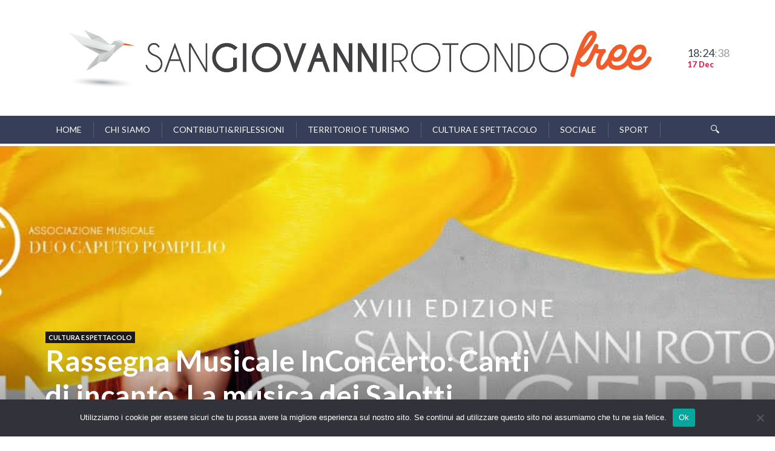

--- FILE ---
content_type: text/html; charset=UTF-8
request_url: https://sangiovannirotondofree.it/2022/11/30/rassegna-musicale-inconcerto-canti-di-incanto-la-musica-dei-salotti-europei-dell800/
body_size: 15346
content:
<!DOCTYPE html>
<html lang="it-IT" class="no-js">
<head class="animated">
<meta http-equiv="Content-Type" content="text/html; charset=UTF-8" />
<meta name="viewport" content="width=device-width, initial-scale=1">
<link rel="profile" href="http://gmpg.org/xfn/11" />
<link rel="pingback" href="https://sangiovannirotondofree.it/xmlrpc.php" />
<script>(function(html){html.className = html.className.replace(/\bno-js\b/,'js')})(document.documentElement);</script>
<script>(function(html){html.className = html.className.replace(/\bno-js\b/,'js')})(document.documentElement);</script>
<meta name='robots' content='index, follow, max-image-preview:large, max-snippet:-1, max-video-preview:-1' />

	<!-- This site is optimized with the Yoast SEO plugin v23.4 - https://yoast.com/wordpress/plugins/seo/ -->
	<title>Rassegna Musicale InConcerto: Canti di incanto. La musica dei Salotti Europei dell&#039;800 - San Giovanni Rotondo Free</title>
	<link rel="canonical" href="https://sangiovannirotondofree.it/2022/11/30/rassegna-musicale-inconcerto-canti-di-incanto-la-musica-dei-salotti-europei-dell800/" />
	<meta property="og:locale" content="it_IT" />
	<meta property="og:type" content="article" />
	<meta property="og:title" content="Rassegna Musicale InConcerto: Canti di incanto. La musica dei Salotti Europei dell&#039;800 - San Giovanni Rotondo Free" />
	<meta property="og:description" content="Duo di chitarra e voce per l&#8217;ultimo appuntamento della manifestazione musicale Sarà la calda e potente voce del soprano Joanna Kilsowska accompagnata dalla chitarra classica di Simone Onnis a chiudere la XVIII edizione della Rassegna Musicale Internazionale InConcerto. Venerdi 2 dicembre alle ore 20.00 andrà di fatti in scena presso il Chiostro comunale di San [&hellip;]" />
	<meta property="og:url" content="https://sangiovannirotondofree.it/2022/11/30/rassegna-musicale-inconcerto-canti-di-incanto-la-musica-dei-salotti-europei-dell800/" />
	<meta property="og:site_name" content="San Giovanni Rotondo Free" />
	<meta property="article:publisher" content="https://www.facebook.com/FREEsgr/" />
	<meta property="article:published_time" content="2022-11-29T23:00:00+00:00" />
	<meta property="article:modified_time" content="2022-11-29T10:43:55+00:00" />
	<meta property="og:image" content="https://sangiovannirotondofree.it/wp-content/uploads/2022/05/locandina-2022-e1652341399485.jpg" />
	<meta property="og:image:width" content="1120" />
	<meta property="og:image:height" content="400" />
	<meta property="og:image:type" content="image/jpeg" />
	<meta name="author" content="redazione" />
	<meta name="twitter:card" content="summary_large_image" />
	<meta name="twitter:creator" content="@freesgr" />
	<meta name="twitter:site" content="@freesgr" />
	<meta name="twitter:label1" content="Scritto da" />
	<meta name="twitter:data1" content="redazione" />
	<meta name="twitter:label2" content="Tempo di lettura stimato" />
	<meta name="twitter:data2" content="2 minuti" />
	<script type="application/ld+json" class="yoast-schema-graph">{"@context":"https://schema.org","@graph":[{"@type":"WebPage","@id":"https://sangiovannirotondofree.it/2022/11/30/rassegna-musicale-inconcerto-canti-di-incanto-la-musica-dei-salotti-europei-dell800/","url":"https://sangiovannirotondofree.it/2022/11/30/rassegna-musicale-inconcerto-canti-di-incanto-la-musica-dei-salotti-europei-dell800/","name":"Rassegna Musicale InConcerto: Canti di incanto. La musica dei Salotti Europei dell'800 - San Giovanni Rotondo Free","isPartOf":{"@id":"https://sangiovannirotondofree.it/#website"},"primaryImageOfPage":{"@id":"https://sangiovannirotondofree.it/2022/11/30/rassegna-musicale-inconcerto-canti-di-incanto-la-musica-dei-salotti-europei-dell800/#primaryimage"},"image":{"@id":"https://sangiovannirotondofree.it/2022/11/30/rassegna-musicale-inconcerto-canti-di-incanto-la-musica-dei-salotti-europei-dell800/#primaryimage"},"thumbnailUrl":"https://sangiovannirotondofree.it/wp-content/uploads/2022/05/locandina-2022-e1652341399485.jpg","datePublished":"2022-11-29T23:00:00+00:00","dateModified":"2022-11-29T10:43:55+00:00","author":{"@id":"https://sangiovannirotondofree.it/#/schema/person/91004d5af3b01e403259bd71b6b479ee"},"breadcrumb":{"@id":"https://sangiovannirotondofree.it/2022/11/30/rassegna-musicale-inconcerto-canti-di-incanto-la-musica-dei-salotti-europei-dell800/#breadcrumb"},"inLanguage":"it-IT","potentialAction":[{"@type":"ReadAction","target":["https://sangiovannirotondofree.it/2022/11/30/rassegna-musicale-inconcerto-canti-di-incanto-la-musica-dei-salotti-europei-dell800/"]}]},{"@type":"ImageObject","inLanguage":"it-IT","@id":"https://sangiovannirotondofree.it/2022/11/30/rassegna-musicale-inconcerto-canti-di-incanto-la-musica-dei-salotti-europei-dell800/#primaryimage","url":"https://sangiovannirotondofree.it/wp-content/uploads/2022/05/locandina-2022-e1652341399485.jpg","contentUrl":"https://sangiovannirotondofree.it/wp-content/uploads/2022/05/locandina-2022-e1652341399485.jpg","width":1120,"height":400},{"@type":"BreadcrumbList","@id":"https://sangiovannirotondofree.it/2022/11/30/rassegna-musicale-inconcerto-canti-di-incanto-la-musica-dei-salotti-europei-dell800/#breadcrumb","itemListElement":[{"@type":"ListItem","position":1,"name":"Home","item":"https://sangiovannirotondofree.it/"},{"@type":"ListItem","position":2,"name":"Rassegna Musicale InConcerto: Canti di incanto. La musica dei Salotti Europei dell&#8217;800"}]},{"@type":"WebSite","@id":"https://sangiovannirotondofree.it/#website","url":"https://sangiovannirotondofree.it/","name":"San Giovanni Rotondo Free","description":"Condivisione, Partecipazione, Piazza","potentialAction":[{"@type":"SearchAction","target":{"@type":"EntryPoint","urlTemplate":"https://sangiovannirotondofree.it/?s={search_term_string}"},"query-input":{"@type":"PropertyValueSpecification","valueRequired":true,"valueName":"search_term_string"}}],"inLanguage":"it-IT"},{"@type":"Person","@id":"https://sangiovannirotondofree.it/#/schema/person/91004d5af3b01e403259bd71b6b479ee","name":"redazione","image":{"@type":"ImageObject","inLanguage":"it-IT","@id":"https://sangiovannirotondofree.it/#/schema/person/image/","url":"https://sangiovannirotondofree.it/wp-content/uploads/2018/10/24130549_1556443951116567_1343929637741448484_o-150x150.jpg","contentUrl":"https://sangiovannirotondofree.it/wp-content/uploads/2018/10/24130549_1556443951116567_1343929637741448484_o-150x150.jpg","caption":"redazione"},"url":"https://sangiovannirotondofree.it/author/redazione/"}]}</script>
	<!-- / Yoast SEO plugin. -->


<link rel='dns-prefetch' href='//static.addtoany.com' />
<link rel='dns-prefetch' href='//www.googletagmanager.com' />
<link rel='dns-prefetch' href='//fonts.googleapis.com' />
<link rel='dns-prefetch' href='//pagead2.googlesyndication.com' />
<link rel="alternate" type="application/rss+xml" title="San Giovanni Rotondo Free &raquo; Feed" href="https://sangiovannirotondofree.it/feed/" />
<link rel="alternate" type="application/rss+xml" title="San Giovanni Rotondo Free &raquo; Feed dei commenti" href="https://sangiovannirotondofree.it/comments/feed/" />
		<!-- This site uses the Google Analytics by MonsterInsights plugin v9.0.1 - Using Analytics tracking - https://www.monsterinsights.com/ -->
		<!-- Nota: MonsterInsights non è attualmente configurato su questo sito. Il proprietario del sito deve autenticarsi con Google Analytics nel pannello delle impostazioni di MonsterInsights. -->
					<!-- No tracking code set -->
				<!-- / Google Analytics by MonsterInsights -->
		<script type="text/javascript">
/* <![CDATA[ */
window._wpemojiSettings = {"baseUrl":"https:\/\/s.w.org\/images\/core\/emoji\/15.0.3\/72x72\/","ext":".png","svgUrl":"https:\/\/s.w.org\/images\/core\/emoji\/15.0.3\/svg\/","svgExt":".svg","source":{"concatemoji":"https:\/\/sangiovannirotondofree.it\/wp-includes\/js\/wp-emoji-release.min.js?ver=6.6.4"}};
/*! This file is auto-generated */
!function(i,n){var o,s,e;function c(e){try{var t={supportTests:e,timestamp:(new Date).valueOf()};sessionStorage.setItem(o,JSON.stringify(t))}catch(e){}}function p(e,t,n){e.clearRect(0,0,e.canvas.width,e.canvas.height),e.fillText(t,0,0);var t=new Uint32Array(e.getImageData(0,0,e.canvas.width,e.canvas.height).data),r=(e.clearRect(0,0,e.canvas.width,e.canvas.height),e.fillText(n,0,0),new Uint32Array(e.getImageData(0,0,e.canvas.width,e.canvas.height).data));return t.every(function(e,t){return e===r[t]})}function u(e,t,n){switch(t){case"flag":return n(e,"\ud83c\udff3\ufe0f\u200d\u26a7\ufe0f","\ud83c\udff3\ufe0f\u200b\u26a7\ufe0f")?!1:!n(e,"\ud83c\uddfa\ud83c\uddf3","\ud83c\uddfa\u200b\ud83c\uddf3")&&!n(e,"\ud83c\udff4\udb40\udc67\udb40\udc62\udb40\udc65\udb40\udc6e\udb40\udc67\udb40\udc7f","\ud83c\udff4\u200b\udb40\udc67\u200b\udb40\udc62\u200b\udb40\udc65\u200b\udb40\udc6e\u200b\udb40\udc67\u200b\udb40\udc7f");case"emoji":return!n(e,"\ud83d\udc26\u200d\u2b1b","\ud83d\udc26\u200b\u2b1b")}return!1}function f(e,t,n){var r="undefined"!=typeof WorkerGlobalScope&&self instanceof WorkerGlobalScope?new OffscreenCanvas(300,150):i.createElement("canvas"),a=r.getContext("2d",{willReadFrequently:!0}),o=(a.textBaseline="top",a.font="600 32px Arial",{});return e.forEach(function(e){o[e]=t(a,e,n)}),o}function t(e){var t=i.createElement("script");t.src=e,t.defer=!0,i.head.appendChild(t)}"undefined"!=typeof Promise&&(o="wpEmojiSettingsSupports",s=["flag","emoji"],n.supports={everything:!0,everythingExceptFlag:!0},e=new Promise(function(e){i.addEventListener("DOMContentLoaded",e,{once:!0})}),new Promise(function(t){var n=function(){try{var e=JSON.parse(sessionStorage.getItem(o));if("object"==typeof e&&"number"==typeof e.timestamp&&(new Date).valueOf()<e.timestamp+604800&&"object"==typeof e.supportTests)return e.supportTests}catch(e){}return null}();if(!n){if("undefined"!=typeof Worker&&"undefined"!=typeof OffscreenCanvas&&"undefined"!=typeof URL&&URL.createObjectURL&&"undefined"!=typeof Blob)try{var e="postMessage("+f.toString()+"("+[JSON.stringify(s),u.toString(),p.toString()].join(",")+"));",r=new Blob([e],{type:"text/javascript"}),a=new Worker(URL.createObjectURL(r),{name:"wpTestEmojiSupports"});return void(a.onmessage=function(e){c(n=e.data),a.terminate(),t(n)})}catch(e){}c(n=f(s,u,p))}t(n)}).then(function(e){for(var t in e)n.supports[t]=e[t],n.supports.everything=n.supports.everything&&n.supports[t],"flag"!==t&&(n.supports.everythingExceptFlag=n.supports.everythingExceptFlag&&n.supports[t]);n.supports.everythingExceptFlag=n.supports.everythingExceptFlag&&!n.supports.flag,n.DOMReady=!1,n.readyCallback=function(){n.DOMReady=!0}}).then(function(){return e}).then(function(){var e;n.supports.everything||(n.readyCallback(),(e=n.source||{}).concatemoji?t(e.concatemoji):e.wpemoji&&e.twemoji&&(t(e.twemoji),t(e.wpemoji)))}))}((window,document),window._wpemojiSettings);
/* ]]> */
</script>
<style id='wp-emoji-styles-inline-css' type='text/css'>

	img.wp-smiley, img.emoji {
		display: inline !important;
		border: none !important;
		box-shadow: none !important;
		height: 1em !important;
		width: 1em !important;
		margin: 0 0.07em !important;
		vertical-align: -0.1em !important;
		background: none !important;
		padding: 0 !important;
	}
</style>
<link rel='stylesheet' id='wp-block-library-css' href='https://sangiovannirotondofree.it/wp-includes/css/dist/block-library/style.min.css?ver=6.6.4' type='text/css' media='all' />
<style id='classic-theme-styles-inline-css' type='text/css'>
/*! This file is auto-generated */
.wp-block-button__link{color:#fff;background-color:#32373c;border-radius:9999px;box-shadow:none;text-decoration:none;padding:calc(.667em + 2px) calc(1.333em + 2px);font-size:1.125em}.wp-block-file__button{background:#32373c;color:#fff;text-decoration:none}
</style>
<style id='global-styles-inline-css' type='text/css'>
:root{--wp--preset--aspect-ratio--square: 1;--wp--preset--aspect-ratio--4-3: 4/3;--wp--preset--aspect-ratio--3-4: 3/4;--wp--preset--aspect-ratio--3-2: 3/2;--wp--preset--aspect-ratio--2-3: 2/3;--wp--preset--aspect-ratio--16-9: 16/9;--wp--preset--aspect-ratio--9-16: 9/16;--wp--preset--color--black: #000000;--wp--preset--color--cyan-bluish-gray: #abb8c3;--wp--preset--color--white: #ffffff;--wp--preset--color--pale-pink: #f78da7;--wp--preset--color--vivid-red: #cf2e2e;--wp--preset--color--luminous-vivid-orange: #ff6900;--wp--preset--color--luminous-vivid-amber: #fcb900;--wp--preset--color--light-green-cyan: #7bdcb5;--wp--preset--color--vivid-green-cyan: #00d084;--wp--preset--color--pale-cyan-blue: #8ed1fc;--wp--preset--color--vivid-cyan-blue: #0693e3;--wp--preset--color--vivid-purple: #9b51e0;--wp--preset--gradient--vivid-cyan-blue-to-vivid-purple: linear-gradient(135deg,rgba(6,147,227,1) 0%,rgb(155,81,224) 100%);--wp--preset--gradient--light-green-cyan-to-vivid-green-cyan: linear-gradient(135deg,rgb(122,220,180) 0%,rgb(0,208,130) 100%);--wp--preset--gradient--luminous-vivid-amber-to-luminous-vivid-orange: linear-gradient(135deg,rgba(252,185,0,1) 0%,rgba(255,105,0,1) 100%);--wp--preset--gradient--luminous-vivid-orange-to-vivid-red: linear-gradient(135deg,rgba(255,105,0,1) 0%,rgb(207,46,46) 100%);--wp--preset--gradient--very-light-gray-to-cyan-bluish-gray: linear-gradient(135deg,rgb(238,238,238) 0%,rgb(169,184,195) 100%);--wp--preset--gradient--cool-to-warm-spectrum: linear-gradient(135deg,rgb(74,234,220) 0%,rgb(151,120,209) 20%,rgb(207,42,186) 40%,rgb(238,44,130) 60%,rgb(251,105,98) 80%,rgb(254,248,76) 100%);--wp--preset--gradient--blush-light-purple: linear-gradient(135deg,rgb(255,206,236) 0%,rgb(152,150,240) 100%);--wp--preset--gradient--blush-bordeaux: linear-gradient(135deg,rgb(254,205,165) 0%,rgb(254,45,45) 50%,rgb(107,0,62) 100%);--wp--preset--gradient--luminous-dusk: linear-gradient(135deg,rgb(255,203,112) 0%,rgb(199,81,192) 50%,rgb(65,88,208) 100%);--wp--preset--gradient--pale-ocean: linear-gradient(135deg,rgb(255,245,203) 0%,rgb(182,227,212) 50%,rgb(51,167,181) 100%);--wp--preset--gradient--electric-grass: linear-gradient(135deg,rgb(202,248,128) 0%,rgb(113,206,126) 100%);--wp--preset--gradient--midnight: linear-gradient(135deg,rgb(2,3,129) 0%,rgb(40,116,252) 100%);--wp--preset--font-size--small: 13px;--wp--preset--font-size--medium: 20px;--wp--preset--font-size--large: 36px;--wp--preset--font-size--x-large: 42px;--wp--preset--spacing--20: 0.44rem;--wp--preset--spacing--30: 0.67rem;--wp--preset--spacing--40: 1rem;--wp--preset--spacing--50: 1.5rem;--wp--preset--spacing--60: 2.25rem;--wp--preset--spacing--70: 3.38rem;--wp--preset--spacing--80: 5.06rem;--wp--preset--shadow--natural: 6px 6px 9px rgba(0, 0, 0, 0.2);--wp--preset--shadow--deep: 12px 12px 50px rgba(0, 0, 0, 0.4);--wp--preset--shadow--sharp: 6px 6px 0px rgba(0, 0, 0, 0.2);--wp--preset--shadow--outlined: 6px 6px 0px -3px rgba(255, 255, 255, 1), 6px 6px rgba(0, 0, 0, 1);--wp--preset--shadow--crisp: 6px 6px 0px rgba(0, 0, 0, 1);}:where(.is-layout-flex){gap: 0.5em;}:where(.is-layout-grid){gap: 0.5em;}body .is-layout-flex{display: flex;}.is-layout-flex{flex-wrap: wrap;align-items: center;}.is-layout-flex > :is(*, div){margin: 0;}body .is-layout-grid{display: grid;}.is-layout-grid > :is(*, div){margin: 0;}:where(.wp-block-columns.is-layout-flex){gap: 2em;}:where(.wp-block-columns.is-layout-grid){gap: 2em;}:where(.wp-block-post-template.is-layout-flex){gap: 1.25em;}:where(.wp-block-post-template.is-layout-grid){gap: 1.25em;}.has-black-color{color: var(--wp--preset--color--black) !important;}.has-cyan-bluish-gray-color{color: var(--wp--preset--color--cyan-bluish-gray) !important;}.has-white-color{color: var(--wp--preset--color--white) !important;}.has-pale-pink-color{color: var(--wp--preset--color--pale-pink) !important;}.has-vivid-red-color{color: var(--wp--preset--color--vivid-red) !important;}.has-luminous-vivid-orange-color{color: var(--wp--preset--color--luminous-vivid-orange) !important;}.has-luminous-vivid-amber-color{color: var(--wp--preset--color--luminous-vivid-amber) !important;}.has-light-green-cyan-color{color: var(--wp--preset--color--light-green-cyan) !important;}.has-vivid-green-cyan-color{color: var(--wp--preset--color--vivid-green-cyan) !important;}.has-pale-cyan-blue-color{color: var(--wp--preset--color--pale-cyan-blue) !important;}.has-vivid-cyan-blue-color{color: var(--wp--preset--color--vivid-cyan-blue) !important;}.has-vivid-purple-color{color: var(--wp--preset--color--vivid-purple) !important;}.has-black-background-color{background-color: var(--wp--preset--color--black) !important;}.has-cyan-bluish-gray-background-color{background-color: var(--wp--preset--color--cyan-bluish-gray) !important;}.has-white-background-color{background-color: var(--wp--preset--color--white) !important;}.has-pale-pink-background-color{background-color: var(--wp--preset--color--pale-pink) !important;}.has-vivid-red-background-color{background-color: var(--wp--preset--color--vivid-red) !important;}.has-luminous-vivid-orange-background-color{background-color: var(--wp--preset--color--luminous-vivid-orange) !important;}.has-luminous-vivid-amber-background-color{background-color: var(--wp--preset--color--luminous-vivid-amber) !important;}.has-light-green-cyan-background-color{background-color: var(--wp--preset--color--light-green-cyan) !important;}.has-vivid-green-cyan-background-color{background-color: var(--wp--preset--color--vivid-green-cyan) !important;}.has-pale-cyan-blue-background-color{background-color: var(--wp--preset--color--pale-cyan-blue) !important;}.has-vivid-cyan-blue-background-color{background-color: var(--wp--preset--color--vivid-cyan-blue) !important;}.has-vivid-purple-background-color{background-color: var(--wp--preset--color--vivid-purple) !important;}.has-black-border-color{border-color: var(--wp--preset--color--black) !important;}.has-cyan-bluish-gray-border-color{border-color: var(--wp--preset--color--cyan-bluish-gray) !important;}.has-white-border-color{border-color: var(--wp--preset--color--white) !important;}.has-pale-pink-border-color{border-color: var(--wp--preset--color--pale-pink) !important;}.has-vivid-red-border-color{border-color: var(--wp--preset--color--vivid-red) !important;}.has-luminous-vivid-orange-border-color{border-color: var(--wp--preset--color--luminous-vivid-orange) !important;}.has-luminous-vivid-amber-border-color{border-color: var(--wp--preset--color--luminous-vivid-amber) !important;}.has-light-green-cyan-border-color{border-color: var(--wp--preset--color--light-green-cyan) !important;}.has-vivid-green-cyan-border-color{border-color: var(--wp--preset--color--vivid-green-cyan) !important;}.has-pale-cyan-blue-border-color{border-color: var(--wp--preset--color--pale-cyan-blue) !important;}.has-vivid-cyan-blue-border-color{border-color: var(--wp--preset--color--vivid-cyan-blue) !important;}.has-vivid-purple-border-color{border-color: var(--wp--preset--color--vivid-purple) !important;}.has-vivid-cyan-blue-to-vivid-purple-gradient-background{background: var(--wp--preset--gradient--vivid-cyan-blue-to-vivid-purple) !important;}.has-light-green-cyan-to-vivid-green-cyan-gradient-background{background: var(--wp--preset--gradient--light-green-cyan-to-vivid-green-cyan) !important;}.has-luminous-vivid-amber-to-luminous-vivid-orange-gradient-background{background: var(--wp--preset--gradient--luminous-vivid-amber-to-luminous-vivid-orange) !important;}.has-luminous-vivid-orange-to-vivid-red-gradient-background{background: var(--wp--preset--gradient--luminous-vivid-orange-to-vivid-red) !important;}.has-very-light-gray-to-cyan-bluish-gray-gradient-background{background: var(--wp--preset--gradient--very-light-gray-to-cyan-bluish-gray) !important;}.has-cool-to-warm-spectrum-gradient-background{background: var(--wp--preset--gradient--cool-to-warm-spectrum) !important;}.has-blush-light-purple-gradient-background{background: var(--wp--preset--gradient--blush-light-purple) !important;}.has-blush-bordeaux-gradient-background{background: var(--wp--preset--gradient--blush-bordeaux) !important;}.has-luminous-dusk-gradient-background{background: var(--wp--preset--gradient--luminous-dusk) !important;}.has-pale-ocean-gradient-background{background: var(--wp--preset--gradient--pale-ocean) !important;}.has-electric-grass-gradient-background{background: var(--wp--preset--gradient--electric-grass) !important;}.has-midnight-gradient-background{background: var(--wp--preset--gradient--midnight) !important;}.has-small-font-size{font-size: var(--wp--preset--font-size--small) !important;}.has-medium-font-size{font-size: var(--wp--preset--font-size--medium) !important;}.has-large-font-size{font-size: var(--wp--preset--font-size--large) !important;}.has-x-large-font-size{font-size: var(--wp--preset--font-size--x-large) !important;}
:where(.wp-block-post-template.is-layout-flex){gap: 1.25em;}:where(.wp-block-post-template.is-layout-grid){gap: 1.25em;}
:where(.wp-block-columns.is-layout-flex){gap: 2em;}:where(.wp-block-columns.is-layout-grid){gap: 2em;}
:root :where(.wp-block-pullquote){font-size: 1.5em;line-height: 1.6;}
</style>
<link rel='stylesheet' id='cookie-notice-front-css' href='https://sangiovannirotondofree.it/wp-content/plugins/cookie-notice/css/front.min.css?ver=2.4.18' type='text/css' media='all' />
<link rel='stylesheet' id='sow-slider-slider-css' href='https://sangiovannirotondofree.it/wp-content/plugins/so-widgets-bundle/css/slider/slider.css?ver=1.63.1' type='text/css' media='all' />
<link rel='stylesheet' id='sow-slider-default-6d39609536fd-css' href='https://sangiovannirotondofree.it/wp-content/uploads/siteorigin-widgets/sow-slider-default-6d39609536fd.css?ver=6.6.4' type='text/css' media='all' />
<link rel='stylesheet' id='ppress-frontend-css' href='https://sangiovannirotondofree.it/wp-content/plugins/wp-user-avatar/assets/css/frontend.min.css?ver=4.15.13' type='text/css' media='all' />
<link rel='stylesheet' id='ppress-flatpickr-css' href='https://sangiovannirotondofree.it/wp-content/plugins/wp-user-avatar/assets/flatpickr/flatpickr.min.css?ver=4.15.13' type='text/css' media='all' />
<link rel='stylesheet' id='ppress-select2-css' href='https://sangiovannirotondofree.it/wp-content/plugins/wp-user-avatar/assets/select2/select2.min.css?ver=6.6.4' type='text/css' media='all' />
<link rel='stylesheet' id='dashicons-css' href='https://sangiovannirotondofree.it/wp-includes/css/dashicons.min.css?ver=6.6.4' type='text/css' media='all' />
<link rel='stylesheet' id='newspaper2017-style-css' href='https://sangiovannirotondofree.it/wp-content/themes/newspaper2017/style.css?ver=6.6.4' type='text/css' media='all' />
<style id='newspaper2017-style-inline-css' type='text/css'>
.head-logo { padding-top: 18px }.head-logo { padding-bottom: 18px } 
</style>
<link rel='stylesheet' id='newspaper2017-css' href='https://sangiovannirotondofree.it/wp-content/themes/newspaper2017/style.css?ver=6.6.4' type='text/css' media='all' />
<link rel='stylesheet' id='newspaper2017-fonts-css' href='//fonts.googleapis.com/css?family=Lato%3A400%2C900%2C700&#038;ver=1.0.0' type='text/css' media='all' />
<link rel='stylesheet' id='addtoany-css' href='https://sangiovannirotondofree.it/wp-content/plugins/add-to-any/addtoany.min.css?ver=1.16' type='text/css' media='all' />
<script type="text/javascript" id="addtoany-core-js-before">
/* <![CDATA[ */
window.a2a_config=window.a2a_config||{};a2a_config.callbacks=[];a2a_config.overlays=[];a2a_config.templates={};a2a_localize = {
	Share: "Condividi",
	Save: "Salva",
	Subscribe: "Abbonati",
	Email: "Email",
	Bookmark: "Segnalibro",
	ShowAll: "espandi",
	ShowLess: "comprimi",
	FindServices: "Trova servizi",
	FindAnyServiceToAddTo: "Trova subito un servizio da aggiungere",
	PoweredBy: "Powered by",
	ShareViaEmail: "Condividi via email",
	SubscribeViaEmail: "Iscriviti via email",
	BookmarkInYourBrowser: "Aggiungi ai segnalibri",
	BookmarkInstructions: "Premi Ctrl+D o \u2318+D per mettere questa pagina nei preferiti",
	AddToYourFavorites: "Aggiungi ai favoriti",
	SendFromWebOrProgram: "Invia da qualsiasi indirizzo email o programma di posta elettronica",
	EmailProgram: "Programma di posta elettronica",
	More: "Di più&#8230;",
	ThanksForSharing: "Grazie per la condivisione!",
	ThanksForFollowing: "Thanks for following!"
};
/* ]]> */
</script>
<script type="text/javascript" defer src="https://static.addtoany.com/menu/page.js" id="addtoany-core-js"></script>
<script type="text/javascript" src="https://sangiovannirotondofree.it/wp-includes/js/jquery/jquery.min.js?ver=3.7.1" id="jquery-core-js"></script>
<script type="text/javascript" src="https://sangiovannirotondofree.it/wp-includes/js/jquery/jquery-migrate.min.js?ver=3.4.1" id="jquery-migrate-js"></script>
<script type="text/javascript" defer src="https://sangiovannirotondofree.it/wp-content/plugins/add-to-any/addtoany.min.js?ver=1.1" id="addtoany-jquery-js"></script>
<script type="text/javascript" id="cookie-notice-front-js-before">
/* <![CDATA[ */
var cnArgs = {"ajaxUrl":"https:\/\/sangiovannirotondofree.it\/wp-admin\/admin-ajax.php","nonce":"91f89e0981","hideEffect":"fade","position":"bottom","onScroll":false,"onScrollOffset":100,"onClick":false,"cookieName":"cookie_notice_accepted","cookieTime":2592000,"cookieTimeRejected":2592000,"globalCookie":false,"redirection":false,"cache":false,"revokeCookies":false,"revokeCookiesOpt":"automatic"};
/* ]]> */
</script>
<script type="text/javascript" src="https://sangiovannirotondofree.it/wp-content/plugins/cookie-notice/js/front.min.js?ver=2.4.18" id="cookie-notice-front-js"></script>
<script type="text/javascript" src="https://sangiovannirotondofree.it/wp-content/plugins/so-widgets-bundle/js/jquery.cycle.min.js?ver=1.63.1" id="sow-slider-slider-cycle2-js"></script>
<script type="text/javascript" src="https://sangiovannirotondofree.it/wp-content/plugins/so-widgets-bundle/js/slider/jquery.slider.min.js?ver=1.63.1" id="sow-slider-slider-js"></script>
<script type="text/javascript" src="https://sangiovannirotondofree.it/wp-content/plugins/wp-user-avatar/assets/flatpickr/flatpickr.min.js?ver=4.15.13" id="ppress-flatpickr-js"></script>
<script type="text/javascript" src="https://sangiovannirotondofree.it/wp-content/plugins/wp-user-avatar/assets/select2/select2.min.js?ver=4.15.13" id="ppress-select2-js"></script>

<!-- Snippet del tag Google (gtag.js) aggiunto da Site Kit -->

<!-- Snippet Google Analytics aggiunto da Site Kit -->
<script type="text/javascript" src="https://www.googletagmanager.com/gtag/js?id=G-8C4MRBSR9T" id="google_gtagjs-js" async></script>
<script type="text/javascript" id="google_gtagjs-js-after">
/* <![CDATA[ */
window.dataLayer = window.dataLayer || [];function gtag(){dataLayer.push(arguments);}
gtag("set","linker",{"domains":["sangiovannirotondofree.it"]});
gtag("js", new Date());
gtag("set", "developer_id.dZTNiMT", true);
gtag("config", "G-8C4MRBSR9T");
/* ]]> */
</script>

<!-- Snippet del tag Google (gtag.js) finale aggiunto da Site Kit -->
<link rel="https://api.w.org/" href="https://sangiovannirotondofree.it/wp-json/" /><link rel="alternate" title="JSON" type="application/json" href="https://sangiovannirotondofree.it/wp-json/wp/v2/posts/18648" /><link rel="EditURI" type="application/rsd+xml" title="RSD" href="https://sangiovannirotondofree.it/xmlrpc.php?rsd" />
<meta name="generator" content="WordPress 6.6.4" />
<link rel='shortlink' href='https://sangiovannirotondofree.it/?p=18648' />
<link rel="alternate" title="oEmbed (JSON)" type="application/json+oembed" href="https://sangiovannirotondofree.it/wp-json/oembed/1.0/embed?url=https%3A%2F%2Fsangiovannirotondofree.it%2F2022%2F11%2F30%2Frassegna-musicale-inconcerto-canti-di-incanto-la-musica-dei-salotti-europei-dell800%2F" />
<link rel="alternate" title="oEmbed (XML)" type="text/xml+oembed" href="https://sangiovannirotondofree.it/wp-json/oembed/1.0/embed?url=https%3A%2F%2Fsangiovannirotondofree.it%2F2022%2F11%2F30%2Frassegna-musicale-inconcerto-canti-di-incanto-la-musica-dei-salotti-europei-dell800%2F&#038;format=xml" />
<meta name="generator" content="Site Kit by Google 1.134.0" /><script data-ad-client="ca-pub-9586468637829012" async src="https://pagead2.googlesyndication.com/pagead/js/adsbygoogle.js"></script>
		<style type="text/css">body { background: #fff; }</style>
	
<!-- Meta tag Google AdSense aggiunti da Site Kit -->
<meta name="google-adsense-platform-account" content="ca-host-pub-2644536267352236">
<meta name="google-adsense-platform-domain" content="sitekit.withgoogle.com">
<!-- Fine dei meta tag Google AdSense aggiunti da Site Kit -->
<style type="text/css">.recentcomments a{display:inline !important;padding:0 !important;margin:0 !important;}</style>
<!-- Snippet Google AdSense aggiunto da Site Kit -->
<script type="text/javascript" async="async" src="https://pagead2.googlesyndication.com/pagead/js/adsbygoogle.js?client=ca-pub-4638634625260540&amp;host=ca-host-pub-2644536267352236" crossorigin="anonymous"></script>

<!-- Termina lo snippet Google AdSense aggiunto da Site Kit -->
<link rel="icon" href="https://sangiovannirotondofree.it/wp-content/uploads/2020/05/cropped-favicon-sgrfree_Tavola-disegno-1-32x32.jpg" sizes="32x32" />
<link rel="icon" href="https://sangiovannirotondofree.it/wp-content/uploads/2020/05/cropped-favicon-sgrfree_Tavola-disegno-1-192x192.jpg" sizes="192x192" />
<link rel="apple-touch-icon" href="https://sangiovannirotondofree.it/wp-content/uploads/2020/05/cropped-favicon-sgrfree_Tavola-disegno-1-180x180.jpg" />
<meta name="msapplication-TileImage" content="https://sangiovannirotondofree.it/wp-content/uploads/2020/05/cropped-favicon-sgrfree_Tavola-disegno-1-270x270.jpg" />
<style id="tt-easy-google-font-styles" type="text/css">p { }
h1 { }
h2 { }
h3 { }
h4 { }
h5 { }
h6 { }
.sf-menu a { }
</style><style type="text/css">/** Mega Menu CSS: fs **/</style>

</head>
<body class="post-template-default single single-post postid-18648 single-format-standard cookies-not-set  mt-menu-full  zoom-on mt-radius-5 mt-color-1  mt-fixed-no  post-style-7 random-off">




<div class="mt-smart-menu menu-background">
	<span class="close pointer"></span>
		<ul class="social"> <li><a  target="_blank"  href="https://twitter.com/FreeSgr"><i class="ic-twitter"></i></a></li><li><a  target="_blank"  href="https://www.facebook.com/FREEsgr/" ><i class="ic-facebook"></i></a></li><li><a  target="_blank"  href="https://www.instagram.com/sangiovannirotondofree/" ><i class="ic-instagram"></i></a></li>	</ul>	<div class="menu-header-container"><ul id="menu-header" class="mobile"><li id="menu-item-266" class="menu-item menu-item-type-post_type menu-item-object-page menu-item-home df-md-menuitem dropdown df-is-not-megamenu menu-item-266"><a href="https://sangiovannirotondofree.it/">Home</a></li>
<li id="menu-item-3229" class="menu-item menu-item-type-post_type menu-item-object-page df-md-menuitem dropdown df-is-not-megamenu menu-item-3229"><a href="https://sangiovannirotondofree.it/chi-siamo-2/">Chi siamo</a></li>
<li id="menu-item-5496" class="menu-item menu-item-type-post_type menu-item-object-page df-md-menuitem dropdown df-is-not-megamenu menu-item-5496"><a href="https://sangiovannirotondofree.it/contributiriflessioni/">Contributi&#038;riflessioni</a></li>
<li id="menu-item-38" class="menu-item menu-item-type-post_type menu-item-object-page df-md-menuitem dropdown df-is-not-megamenu menu-item-38"><a href="https://sangiovannirotondofree.it/territorioeturismo/">Territorio e Turismo</a></li>
<li id="menu-item-34" class="menu-item menu-item-type-post_type menu-item-object-page df-md-menuitem dropdown df-is-not-megamenu menu-item-34"><a href="https://sangiovannirotondofree.it/culturaespettacolo/">Cultura e Spettacolo</a></li>
<li id="menu-item-36" class="menu-item menu-item-type-post_type menu-item-object-page df-md-menuitem dropdown df-is-not-megamenu menu-item-36"><a href="https://sangiovannirotondofree.it/sociale/">Sociale</a></li>
<li id="menu-item-39" class="menu-item menu-item-type-post_type menu-item-object-page df-md-menuitem dropdown df-is-not-megamenu menu-item-39"><a href="https://sangiovannirotondofree.it/sport/">Sport</a></li>
</ul></div></div>

<div class="mt-outer-wrap">

						<div class="fixed-top">
					<div class="container">
						<div class="row">
							<div class="col-md-12">

								<ul class="share">
									<li class="share-facebook"><a href="http://www.facebook.com/sharer.php?u=https://sangiovannirotondofree.it/2022/11/30/rassegna-musicale-inconcerto-canti-di-incanto-la-musica-dei-salotti-europei-dell800/" target="_blank"><span>Condividi su Facebook</span></a></li>
																		<li class="share-twitter"><a href="http://twitter.com/home/?status=Rassegna+Musicale+InConcerto:+Canti+di+incanto.+La+musica+dei+Salotti+Europei+dell&#8217;800+https://sangiovannirotondofree.it/2022/11/30/rassegna-musicale-inconcerto-canti-di-incanto-la-musica-dei-salotti-europei-dell800/" target="_blank"><span>Condividi su Twitter</span></a></li>
									<li class="share-more">
										<div class="share-more-wrap"><div class="share-more-icon">+</div></div>
										<a href="https://plus.google.com/share?url=https://sangiovannirotondofree.it/2022/11/30/rassegna-musicale-inconcerto-canti-di-incanto-la-musica-dei-salotti-europei-dell800/" target="_blank"><div class="google"></div></a>
										<a href="http://pinterest.com/pin/create/button/?url=https://sangiovannirotondofree.it/2022/11/30/rassegna-musicale-inconcerto-canti-di-incanto-la-musica-dei-salotti-europei-dell800/&media=https://sangiovannirotondofree.it/wp-content/uploads/2022/05/locandina-2022-e1652341399485.jpg" target="_blank"><div class="pinterest"></div></a>
									</li>
								</ul>
								<span class="top-count stat-shares">0 Shares</span>
								<span class="top-count stat-views">964 Views</span>
															</div>
						</div>
					</div>
				</div>
		<div class="fixed-top-menu">
		<div class="container">
			<div class="row">
				<div class="col-md-12">

							<a class="logo"  href="https://sangiovannirotondofree.it/">
			<img src="https://sangiovannirotondofree.it/wp-content/themes/newspaper2017/inc/img/logo.png" alt="Rassegna Musicale InConcerto: Canti di incanto. La musica dei Salotti Europei dell&#8217;800" />
		</a>
						<div class="menu-header-container"><ul id="menu-header-1" class="fixed-menu-ul"><li class="menu-item menu-item-type-post_type menu-item-object-page menu-item-home df-md-menuitem dropdown df-is-not-megamenu menu-item-266"><a href="https://sangiovannirotondofree.it/">Home</a></li>
<li class="menu-item menu-item-type-post_type menu-item-object-page df-md-menuitem dropdown df-is-not-megamenu menu-item-3229"><a href="https://sangiovannirotondofree.it/chi-siamo-2/">Chi siamo</a></li>
<li class="menu-item menu-item-type-post_type menu-item-object-page df-md-menuitem dropdown df-is-not-megamenu menu-item-5496"><a href="https://sangiovannirotondofree.it/contributiriflessioni/">Contributi&#038;riflessioni</a></li>
<li class="menu-item menu-item-type-post_type menu-item-object-page df-md-menuitem dropdown df-is-not-megamenu menu-item-38"><a href="https://sangiovannirotondofree.it/territorioeturismo/">Territorio e Turismo</a></li>
<li class="menu-item menu-item-type-post_type menu-item-object-page df-md-menuitem dropdown df-is-not-megamenu menu-item-34"><a href="https://sangiovannirotondofree.it/culturaespettacolo/">Cultura e Spettacolo</a></li>
<li class="menu-item menu-item-type-post_type menu-item-object-page df-md-menuitem dropdown df-is-not-megamenu menu-item-36"><a href="https://sangiovannirotondofree.it/sociale/">Sociale</a></li>
<li class="menu-item menu-item-type-post_type menu-item-object-page df-md-menuitem dropdown df-is-not-megamenu menu-item-39"><a href="https://sangiovannirotondofree.it/sport/">Sport</a></li>
</ul></div>					<div class="clear"></div>
				</div>
			</div>
		</div>
	</div>


<div class="mt-header-mobile menu-background hide-desktop top-nav">
	<div class="nav-mobile pointer pull-left">
		<div class="mt-m-cool-button">
			<span class="mt-m-cool-button-line"></span>
		</div>
	</div>
	<div class="mt-mobile-logo">
			<a href="https://sangiovannirotondofree.it/">
			<img src="http://sangiovannirotondofree.it/wp-content/uploads/2017/06/idee-san-giovanni-rotondo-free-03.png" alt="Rassegna Musicale InConcerto: Canti di incanto. La musica dei Salotti Europei dell&#8217;800"  />
		</a>
	</div>
			<div class="nav-search-wrap pull-right">
			<div class="nav-search pointer"></div>
			<div class="nav-search-input">
				<form method="get" action="https://sangiovannirotondofree.it//">
					<input type="text" placeholder="Cerca"  name="s" >
				</form>
			</div>
		</div>
	</div>
<div class="mt-header-space hide-desktop"></div>

<div class="header-wrap hide-mobile">
	<div class="header-mt-container-wrap">
		<div class="container mt-header-container">
			<div class="row">
				<div class="col-md-12">
					<div class="head container-fluid">
						<div class="head-logo">		<a class="logo"  href="https://sangiovannirotondofree.it/">
			<img src="https://sangiovannirotondofree.it/wp-content/themes/newspaper2017/inc/img/logo.png" alt="Rassegna Musicale InConcerto: Canti di incanto. La musica dei Salotti Europei dell&#8217;800" />
		</a>
	</div>
															<div class="head-nav">
														</div>

						<div class="head-time">
					<div id="time-live">00:00<span>:00</span></div>
					<div class="time-date">17 Dec</div>
				</div>
		
							
											</div>
				</div>
			</div>
		</div>
	</div>

	<div class="header-menu mt-header-container menu-background">
		<div class="container">
			<div class="row">
				<div class="col-md-12">
					<div class="top-nav  container-fluid">

						<div class="nav-button pointer pull-left hide-desktop">
							<div class="mt-m-cool-button">
								<span class="mt-m-cool-button-line"></span>
							</div>
						</div>

						<div class="nav pull-left">
							<div class="menu-header-container"><ul id="menu-header-2" class="sf-menu"><li class="menu-item menu-item-type-post_type menu-item-object-page menu-item-home df-md-menuitem dropdown df-is-not-megamenu menu-item-266"><a href="https://sangiovannirotondofree.it/">Home</a></li>
<li class="menu-item menu-item-type-post_type menu-item-object-page df-md-menuitem dropdown df-is-not-megamenu menu-item-3229"><a href="https://sangiovannirotondofree.it/chi-siamo-2/">Chi siamo</a></li>
<li class="menu-item menu-item-type-post_type menu-item-object-page df-md-menuitem dropdown df-is-not-megamenu menu-item-5496"><a href="https://sangiovannirotondofree.it/contributiriflessioni/">Contributi&#038;riflessioni</a></li>
<li class="menu-item menu-item-type-post_type menu-item-object-page df-md-menuitem dropdown df-is-not-megamenu menu-item-38"><a href="https://sangiovannirotondofree.it/territorioeturismo/">Territorio e Turismo</a></li>
<li class="menu-item menu-item-type-post_type menu-item-object-page df-md-menuitem dropdown df-is-not-megamenu menu-item-34"><a href="https://sangiovannirotondofree.it/culturaespettacolo/">Cultura e Spettacolo</a></li>
<li class="menu-item menu-item-type-post_type menu-item-object-page df-md-menuitem dropdown df-is-not-megamenu menu-item-36"><a href="https://sangiovannirotondofree.it/sociale/">Sociale</a></li>
<li class="menu-item menu-item-type-post_type menu-item-object-page df-md-menuitem dropdown df-is-not-megamenu menu-item-39"><a href="https://sangiovannirotondofree.it/sport/">Sport</a></li>
</ul></div>						</div>
																			<div class="nav-search-wrap pull-right">
								<div class="nav-search pointer"></div>
								<div class="nav-search-input">
									<form method="get" id="searchform" action="https://sangiovannirotondofree.it//">
										<input type="text" placeholder="Cerca"  name="s" >
									</form>
								</div>
							</div>
											</div>
				</div>
			</div>
		</div>
	</div>
</div>

<article>

	    <div class="post-media-wrap">
      <div class="single-media">
        <div class="single-media-wrap">
          <div class="mt-post-image"><div class="mt-post-image-background" style="background-image:url('https://sangiovannirotondofree.it/wp-content/uploads/2022/05/locandina-2022-e1652341399485-15x5.jpg');"></div><img class="lazy" src="[data-uri]" data-src="https://sangiovannirotondofree.it/wp-content/uploads/2022/05/locandina-2022-e1652341399485.jpg" width="550" height="550" /></div>
                	<div class="single-image-gradient">
    			<div class="single-media-title">
            <div class="container">
              <div class="row">
        				<div class="col-md-9">
        					
  <div class="single-cat-wrap"><ul class="post-categories">
	<li><a href="https://sangiovannirotondofree.it/category/culturaespettacolo/" rel="category tag">Cultura e Spettacolo</a></li></ul></div>

        		      
  <h1 class="single-title">Rassegna Musicale InConcerto: Canti di incanto. La musica dei Salotti Europei dell&#8217;800</h1>

        				</div>
        				<div class="col-md-12">
        				    <div class="after-title">
    <div class="pull-left">
      <div class="author-img pull-left">
        <img data-del="avatar" src='https://sangiovannirotondofree.it/wp-content/uploads/2018/10/24130549_1556443951116567_1343929637741448484_o-150x150.jpg' class='avatar pp-user-avatar avatar-30 photo ' height='30' width='30'/>      </div>
      <div class="author-info">
        <strong><a href="https://sangiovannirotondofree.it/author/redazione/" title="Articoli scritti da redazione" rel="author">redazione</a></strong>
        <small class="color-silver-light">30 Novembre 2022</small>
      </div>
    </div>
                            <div class="post-statistic pull-left">
            <span class="stat-views"><strong>964</strong> Views</span>          </div>
              <ul class="share top">
        <li class="share-facebook"><a href="http://www.facebook.com/sharer.php?u=https://sangiovannirotondofree.it/2022/11/30/rassegna-musicale-inconcerto-canti-di-incanto-la-musica-dei-salotti-europei-dell800/" target="_blank"><span>Condividi su Facebook</span></a></li>
                <li class="share-twitter"><a href="http://twitter.com/home/?status=Rassegna+Musicale+InConcerto:+Canti+di+incanto.+La+musica+dei+Salotti+Europei+dell&#8217;800+https://sangiovannirotondofree.it/2022/11/30/rassegna-musicale-inconcerto-canti-di-incanto-la-musica-dei-salotti-europei-dell800/" target="_blank"><span>Condividi su Twitter</span></a></li>
        <li class="share-more">
          <a href="https://plus.google.com/share?url=https://sangiovannirotondofree.it/2022/11/30/rassegna-musicale-inconcerto-canti-di-incanto-la-musica-dei-salotti-europei-dell800/" target="_blank"><div class="google"></div></a>
          <a href="http://pinterest.com/pin/create/button/?url=https://sangiovannirotondofree.it/2022/11/30/rassegna-musicale-inconcerto-canti-di-incanto-la-musica-dei-salotti-europei-dell800/&media=https://sangiovannirotondofree.it/wp-content/uploads/2022/05/locandina-2022-e1652341399485.jpg" target="_blank"><div class="pinterest"></div></a>
          <div class="share-more-wrap"><div class="share-more-icon">+</div></div>
        </li>
      </ul>
        <div class="clearfix"></div>
  </div>

        				</div>
              </div>
            </div>
    			</div>
    		</div>
      </div>
    </div>
  </div>
	  <div class="post-content-wrap mt-content-container">
    <div class="container">
      <div class="row">
        <div class="single-content col-md-8 pull-left ">
              			<div class="entry-content">
<p><strong><em>Duo di chitarra e voce per l&#8217;ultimo appuntamento della manifestazione musicale</em></strong></p>



<p>Sarà la calda e potente voce del soprano <strong>Joanna Kilsowska</strong> accompagnata dalla chitarra classica di <strong>Simone Onnis</strong> a chiudere la XVIII edizione della <strong>Rassegna Musicale Internazionale <em>InConcerto</em></strong>.</p>



<p>Venerdi 2 dicembre alle ore 20.00 andrà di fatti in scena presso il Chiostro comunale di San Giovanni Rotondo l&#8217;ultimo appuntamento in programma nel cartellone artistico della manifestezione culturale voluta e ideata dal M. Luciano Pompilio.</p>



<p>Con il recital lirico “<em>Canti di incanto. La musica dei Salotti Europei dell&#8217;800</em>” il duo di voce e chitarra accompagnerà il pubblico in un suggestivo viaggio tra le più belle arie del periodo romantico.</p>



<p>Dalle <em>Sei Cavatine op. 39</em> del chitarrista e compositore italiano M. Giuliani a sonate tratte dall&#8217;opera lirica <em>&nbsp;Le nozze di Figaro</em> di Mozart fino all&#8217;esecuzione di brani composti ed eseguiti direttamente da Simone Onnis, quest&#8217;ultimo appuntamento saprà senza dubbio elevare ancora una volta il prestigio e il livello di una manifestazione culturale che nel corso degli anni ha portato nella città di San Giovanni Rotondo artisti e musicisti di fama internazionale riuscendo a proporre generi che nel tempo hanno saputo coinvolgere qualsiasi tipologia di pubblico.</p>



<p>Non da ultimi i due musicisti che si esibiranno nella serata di venerdi 2 dicembre sapranno allo stesso modo estasiare il pubblico in sala avendo entrambi alle spalle una formazione e una carriera artistica di assoluto rispetto. Simone Onnis è infatti stato definito dalla critica come “<em>la rappresentazione delle più felici realtà chitarristiche di tutto il mondo. Interprete di grandissimo spessore” </em>e lo dimostrerà accompagnando l&#8217;apprezzata voce del soprano polacco Joanna Kilsowska che attualmente si esibisce costantemente nei più importanti teatri internazionali.</p>



<p>“<em>Per quest&#8217;ultimo appuntamento</em>” ha dichiarato di direttore artistico Luciano Pompilio “<em>abbiamo voluto un duo che rispecchiasse a pieno lo spirito di questa manifestazione che, possiamo dire con orgoglio, è riuscita a coinvolgere un pubblico sempre più vasto e che speriamo di riconfermare nelle prossime edizioni. Ritornare alla musica dal vivo è sempre un&#8217;emozione che non vediamo l&#8217;ora di trasmettere non solo a chi ci segue da anni, ma anche e soprattutto a chi si accosta a questo evento per la prima volta, riuscendo in quello che è da sempre il nostro obiettivo ovvero diffondere cultura attraverso la musica.</em></p>



<p><em>Un obiettivo che non riusciremmo a centrare senza la collaborazione di enti e istituzioni cui va il mio più sentito ringraziamento.”</em></p>



<p>Appuntamento pertanto venerdì 2 dicembre alle ore 20.00 presso il Chiostro Comunale di San Giovanni Rotondo per l&#8217;ultimo concerto di una Rassegna che ha regalato bellezza in musica e che continuerà a farlo con la promessa di un caloroso e coinvolgente “<em>arrivederci al prossimo anno!</em>”</p>



<p>Info: <a href="mailto:info@duocaputopompilio.it">info@duocaputopompilio.it</a></p>



<p>Si accede con abbonamento o possibilità di acquistare biglietto all&#8217;ingresso</p>
<div class="addtoany_share_save_container addtoany_content addtoany_content_bottom"><div class="a2a_kit a2a_kit_size_32 addtoany_list" data-a2a-url="https://sangiovannirotondofree.it/2022/11/30/rassegna-musicale-inconcerto-canti-di-incanto-la-musica-dei-salotti-europei-dell800/" data-a2a-title="Rassegna Musicale InConcerto: Canti di incanto. La musica dei Salotti Europei dell’800"><a class="a2a_button_whatsapp" href="https://www.addtoany.com/add_to/whatsapp?linkurl=https%3A%2F%2Fsangiovannirotondofree.it%2F2022%2F11%2F30%2Frassegna-musicale-inconcerto-canti-di-incanto-la-musica-dei-salotti-europei-dell800%2F&amp;linkname=Rassegna%20Musicale%20InConcerto%3A%20Canti%20di%20incanto.%20La%20musica%20dei%20Salotti%20Europei%20dell%E2%80%99800" title="WhatsApp" rel="nofollow noopener" target="_blank"></a><a class="a2a_button_telegram" href="https://www.addtoany.com/add_to/telegram?linkurl=https%3A%2F%2Fsangiovannirotondofree.it%2F2022%2F11%2F30%2Frassegna-musicale-inconcerto-canti-di-incanto-la-musica-dei-salotti-europei-dell800%2F&amp;linkname=Rassegna%20Musicale%20InConcerto%3A%20Canti%20di%20incanto.%20La%20musica%20dei%20Salotti%20Europei%20dell%E2%80%99800" title="Telegram" rel="nofollow noopener" target="_blank"></a><a class="a2a_button_facebook_messenger" href="https://www.addtoany.com/add_to/facebook_messenger?linkurl=https%3A%2F%2Fsangiovannirotondofree.it%2F2022%2F11%2F30%2Frassegna-musicale-inconcerto-canti-di-incanto-la-musica-dei-salotti-europei-dell800%2F&amp;linkname=Rassegna%20Musicale%20InConcerto%3A%20Canti%20di%20incanto.%20La%20musica%20dei%20Salotti%20Europei%20dell%E2%80%99800" title="Messenger" rel="nofollow noopener" target="_blank"></a><a class="a2a_button_email" href="https://www.addtoany.com/add_to/email?linkurl=https%3A%2F%2Fsangiovannirotondofree.it%2F2022%2F11%2F30%2Frassegna-musicale-inconcerto-canti-di-incanto-la-musica-dei-salotti-europei-dell800%2F&amp;linkname=Rassegna%20Musicale%20InConcerto%3A%20Canti%20di%20incanto.%20La%20musica%20dei%20Salotti%20Europei%20dell%E2%80%99800" title="Email" rel="nofollow noopener" target="_blank"></a><a class="a2a_dd a2a_counter addtoany_share_save addtoany_share" href="https://www.addtoany.com/share"></a></div></div></div>
          <div class="mt-pagepagination">
  </div>
  <div class="tags"></div>
      <ul class="share down">
      <li class="share-facebook"><a href="http://www.facebook.com/sharer.php?u=https://sangiovannirotondofree.it/2022/11/30/rassegna-musicale-inconcerto-canti-di-incanto-la-musica-dei-salotti-europei-dell800/" target="_blank"><span>Condividi su Facebook</span></a></li>
            <li class="share-twitter"><a href="http://twitter.com/home/?status=Rassegna+Musicale+InConcerto:+Canti+di+incanto.+La+musica+dei+Salotti+Europei+dell&#8217;800+https://sangiovannirotondofree.it/2022/11/30/rassegna-musicale-inconcerto-canti-di-incanto-la-musica-dei-salotti-europei-dell800/" target="_blank"><span>Condividi su Twitter</span></a></li>
      <li class="share-more">
        <a href="https://plus.google.com/share?url=https://sangiovannirotondofree.it/2022/11/30/rassegna-musicale-inconcerto-canti-di-incanto-la-musica-dei-salotti-europei-dell800/" target="_blank"><div class="google"></div></a>
        <a href="http://pinterest.com/pin/create/button/?url=https://sangiovannirotondofree.it/2022/11/30/rassegna-musicale-inconcerto-canti-di-incanto-la-musica-dei-salotti-europei-dell800/&media=https://sangiovannirotondofree.it/wp-content/uploads/2022/05/locandina-2022-e1652341399485.jpg" target="_blank"><div class="pinterest"></div></a>
        <div class="share-more-wrap"><div class="share-more-icon">+</div></div>
      </li>
    </ul>
    <div class="clearfix"></div>
  <div class="entry-meta">

    
  </div>
  
      <ul class="nav-single">
      <li class="previous pull-left"><a href="https://sangiovannirotondofree.it/2022/11/29/casa-sollievo-e-una-ricchezza-insostituibile-alziamo-insieme-la-voce/" rel="prev"><span class="color-silver-light">Articolo Precedente</span><div>Casa Sollievo è una ricchezza insostituibile. Alziamo insieme la voce</div></a></li>
      <li class="next pull-right"><a href="https://sangiovannirotondofree.it/2022/12/01/il-tuo-natale-a-vico-del-gargano/" rel="next"> <span class="color-silver-light">Articolo Successivo</span><div>Il tuo Natale a Vico del Gargano</div></a></li>
      <li class="clearfix"></li>
    </ul>
  
  <div class="widget"><div
			
			class="so-widget-sow-slider so-widget-sow-slider-default-6d39609536fd"
			
		>				<div class="sow-slider-base" style="display: none" tabindex="0">
					<ul
					class="sow-slider-images"
					data-settings="{&quot;pagination&quot;:true,&quot;speed&quot;:800,&quot;timeout&quot;:8000,&quot;paused&quot;:false,&quot;pause_on_hover&quot;:false,&quot;swipe&quot;:true,&quot;nav_always_show_desktop&quot;:&quot;&quot;,&quot;nav_always_show_mobile&quot;:&quot;&quot;,&quot;breakpoint&quot;:&quot;780px&quot;,&quot;unmute&quot;:false,&quot;anchor&quot;:null}"
										data-anchor-id=""
				></ul>				<ol class="sow-slider-pagination">
									</ol>

				<div class="sow-slide-nav sow-slide-nav-next">
					<a href="#" data-goto="next" aria-label="next slide" data-action="next">
						<em class="sow-sld-icon-thin-right"></em>
					</a>
				</div>

				<div class="sow-slide-nav sow-slide-nav-prev">
					<a href="#" data-goto="previous" aria-label="previous slide" data-action="prev">
						<em class="sow-sld-icon-thin-left"></em>
					</a>
				</div>
				</div></div><div class="clear"></div></div><div class="widget">
<figure class="wp-block-gallery has-nested-images columns-default is-cropped wp-block-gallery-1 is-layout-flex wp-block-gallery-is-layout-flex">
<figure class="wp-block-image size-full is-style-default"><a href="https://www.instagram.com/centrabike?igsh=MWppMnliNngwb2FjaQ=="><img fetchpriority="high" decoding="async" width="640" height="214" data-id="22173" src="https://sangiovannirotondofree.it/wp-content/uploads/2024/06/Banner-CB-Notturna-1032x345px.jpeg" alt="" class="wp-image-22173" srcset="https://sangiovannirotondofree.it/wp-content/uploads/2024/06/Banner-CB-Notturna-1032x345px.jpeg 640w, https://sangiovannirotondofree.it/wp-content/uploads/2024/06/Banner-CB-Notturna-1032x345px-300x100.jpeg 300w, https://sangiovannirotondofree.it/wp-content/uploads/2024/06/Banner-CB-Notturna-1032x345px-550x184.jpeg 550w, https://sangiovannirotondofree.it/wp-content/uploads/2024/06/Banner-CB-Notturna-1032x345px-520x174.jpeg 520w, https://sangiovannirotondofree.it/wp-content/uploads/2024/06/Banner-CB-Notturna-1032x345px-625x209.jpeg 625w, https://sangiovannirotondofree.it/wp-content/uploads/2024/06/Banner-CB-Notturna-1032x345px-15x5.jpeg 15w" sizes="(max-width: 640px) 100vw, 640px" /></a></figure>
</figure>
<div class="clear"></div></div><h2 class="heading heading-left"><span>Da altre categorie</span></h2><div><div class="row"><div class="col-md-6 column-first"><div class="poster size-normal   size-350"><a class="poster-image mt-radius" href="https://sangiovannirotondofree.it/2025/12/15/weekend-amaro-per-il-calcio-sangiovannese/"><div class="mt-post-image" ><div class="mt-post-image-background" style="background-image:url(https://sangiovannirotondofree.it/wp-content/uploads/2021/04/pexels-photo-7187847-15x10.jpeg);"></div><img alt="Weekend amaro per il calcio sangiovannese" class="lazy" src="[data-uri]" data-src="https://sangiovannirotondofree.it/wp-content/uploads/2021/04/pexels-photo-7187847-520x347.jpeg" width="480" height="480" /></div><i class="ic-open open"></i><div class="poster-info mt-theme-background"><div class="poster-cat"><span>Sport</span></div><div class="poster-data color-silver-light"><span class="poster-views">226 <span class="mt-data-text">views</span></span></div></div></a><div class="poster-data color-silver-light"><span class="poster-views">226 <span class="mt-data-text">views</span></span></div><div class="poster-content-wrap"><a href="https://sangiovannirotondofree.it/2025/12/15/weekend-amaro-per-il-calcio-sangiovannese/"><h2>Weekend amaro per il calcio sangiovannese</h2></a><small class="mt-pl"><strong class="mt-pl-a">redazione</strong><span class="color-silver-light mt-ml"> - </span><span class="color-silver-light mt-pl-d">15 Dicembre 2025</span></small></div></div></div><div class="col-md-6 column-second"><div class="poster size-normal   size-350"><a class="poster-image mt-radius" href="https://sangiovannirotondofree.it/2025/12/14/%f0%9d%97%9f%f0%9d%97%94-%f0%9d%97%9a%f0%9d%97%a5%f0%9d%97%94%f0%9d%97%a1%f0%9d%97%97%f0%9d%97%98-%f0%9d%97%a6%f0%9d%97%96%f0%9d%97%a2%f0%9d%97%a3%f0%9d%97%98%f0%9d%97%a5%f0%9d%97%a7%f0%9d%97%94/"><div class="mt-post-image" ><div class="mt-post-image-background" style="background-image:url(https://sangiovannirotondofree.it/wp-content/uploads/2018/03/cross-Large-15x10.jpg);"></div><img alt="𝗟𝗔 𝗚𝗥𝗔𝗡𝗗𝗘 𝗦𝗖𝗢𝗣𝗘𝗥𝗧𝗔 𝗗𝗘𝗟 𝗕𝗔𝗥𝗢𝗖𝗖𝗢: 𝗠𝗔𝗡𝗙𝗥𝗘𝗗𝗢𝗡𝗜𝗔 𝗦𝗩𝗘𝗟𝗔 𝗨𝗡 𝗖𝗔𝗣𝗢𝗟𝗔𝗩𝗢𝗥𝗢 𝗖𝗔𝗥𝗔𝗩𝗔𝗚𝗚𝗘𝗦𝗖𝗢, 𝗜𝗡 𝗠𝗢𝗦𝗧𝗥𝗔 𝗗𝗔𝗟 𝟮𝟳 𝗗𝗜𝗖𝗘𝗠𝗕𝗥𝗘" class="lazy" src="[data-uri]" data-src="https://sangiovannirotondofree.it/wp-content/uploads/2018/03/cross-Large-520x345.jpg" width="480" height="480" /></div><i class="ic-open open"></i><div class="poster-info mt-theme-background"><div class="poster-cat"><span>Cultura e Spettacolo</span></div><div class="poster-data color-silver-light"><span class="poster-views">261 <span class="mt-data-text">views</span></span></div></div></a><div class="poster-data color-silver-light"><span class="poster-views">261 <span class="mt-data-text">views</span></span></div><div class="poster-content-wrap"><a href="https://sangiovannirotondofree.it/2025/12/14/%f0%9d%97%9f%f0%9d%97%94-%f0%9d%97%9a%f0%9d%97%a5%f0%9d%97%94%f0%9d%97%a1%f0%9d%97%97%f0%9d%97%98-%f0%9d%97%a6%f0%9d%97%96%f0%9d%97%a2%f0%9d%97%a3%f0%9d%97%98%f0%9d%97%a5%f0%9d%97%a7%f0%9d%97%94/"><h2>𝗟𝗔 𝗚𝗥𝗔𝗡𝗗𝗘 𝗦𝗖𝗢𝗣𝗘𝗥𝗧𝗔 𝗗𝗘𝗟 𝗕𝗔𝗥𝗢𝗖𝗖𝗢: 𝗠𝗔𝗡𝗙𝗥𝗘𝗗𝗢𝗡𝗜𝗔 𝗦𝗩𝗘𝗟𝗔 𝗨𝗡 𝗖𝗔𝗣𝗢𝗟𝗔𝗩𝗢𝗥𝗢 𝗖𝗔𝗥𝗔𝗩𝗔𝗚𝗚𝗘𝗦𝗖𝗢, 𝗜𝗡 𝗠𝗢𝗦𝗧𝗥𝗔 𝗗𝗔𝗟 𝟮𝟳 𝗗𝗜𝗖𝗘𝗠𝗕𝗥𝗘</h2></a><small class="mt-pl"><strong class="mt-pl-a">redazione</strong><span class="color-silver-light mt-ml"> - </span><span class="color-silver-light mt-pl-d">14 Dicembre 2025</span></small></div></div></div><div class="col-md-6 column-first"><div class="poster size-normal   size-350"><a class="poster-image mt-radius" href="https://sangiovannirotondofree.it/2025/12/13/rotondo-art-festival-2025/"><div class="mt-post-image" ><div class="mt-post-image-background" style="background-image:url(https://sangiovannirotondofree.it/wp-content/uploads/2025/06/471164412_122110460912639634_1247603612374232591_n-15x11.jpg);"></div><img alt="Rotondo Art Festival 2025" class="lazy" src="[data-uri]" data-src="https://sangiovannirotondofree.it/wp-content/uploads/2025/06/471164412_122110460912639634_1247603612374232591_n-520x390.jpg" width="480" height="480" /></div><i class="ic-open open"></i><div class="poster-info mt-theme-background"><div class="poster-cat"><span>Cultura e Spettacolo</span></div><div class="poster-data color-silver-light"><span class="poster-views">1146 <span class="mt-data-text">views</span></span></div></div></a><div class="poster-data color-silver-light"><span class="poster-views">1146 <span class="mt-data-text">views</span></span></div><div class="poster-content-wrap"><a href="https://sangiovannirotondofree.it/2025/12/13/rotondo-art-festival-2025/"><h2>Rotondo Art Festival 2025</h2></a><small class="mt-pl"><strong class="mt-pl-a">redazione</strong><span class="color-silver-light mt-ml"> - </span><span class="color-silver-light mt-pl-d">13 Dicembre 2025</span></small></div></div></div><div class="col-md-6 column-second"><div class="poster size-normal   size-350"><a class="poster-image mt-radius" href="https://sangiovannirotondofree.it/2025/12/13/natale-in-grotta-2025/"><div class="mt-post-image" ><div class="mt-post-image-background" style="background-image:url(https://sangiovannirotondofree.it/wp-content/uploads/2019/12/Grotta-del-Picone-15x11.jpg);"></div><img alt="NATALE IN GROTTA 2025" class="lazy" src="[data-uri]" data-src="https://sangiovannirotondofree.it/wp-content/uploads/2019/12/Grotta-del-Picone-520x389.jpg" width="480" height="480" /></div><i class="ic-open open"></i><div class="poster-info mt-theme-background"><div class="poster-cat"><span>Territorio e Turismo</span></div><div class="poster-data color-silver-light"><span class="poster-views">311 <span class="mt-data-text">views</span></span></div></div></a><div class="poster-data color-silver-light"><span class="poster-views">311 <span class="mt-data-text">views</span></span></div><div class="poster-content-wrap"><a href="https://sangiovannirotondofree.it/2025/12/13/natale-in-grotta-2025/"><h2>NATALE IN GROTTA 2025</h2></a><small class="mt-pl"><strong class="mt-pl-a">redazione</strong><span class="color-silver-light mt-ml"> - </span><span class="color-silver-light mt-pl-d">13 Dicembre 2025</span></small></div></div></div></div></div>        </div>
        <div class="col-md-4 pull-left pull-right sidebar theiaStickySidebar">
                  
    <div class="widget"><h2 class="heading"><span>Main Sponsor</span></h4>			<div class="textwidget"></div>
		<div class="clear"></div></div><div class="widget"><div
			
			class="so-widget-sow-slider so-widget-sow-slider-default-6d39609536fd"
			
		>				<div class="sow-slider-base" style="display: none" tabindex="0">
					<ul
					class="sow-slider-images"
					data-settings="{&quot;pagination&quot;:true,&quot;speed&quot;:800,&quot;timeout&quot;:2000,&quot;paused&quot;:false,&quot;pause_on_hover&quot;:false,&quot;swipe&quot;:true,&quot;nav_always_show_desktop&quot;:&quot;&quot;,&quot;nav_always_show_mobile&quot;:true,&quot;breakpoint&quot;:&quot;780px&quot;,&quot;unmute&quot;:false,&quot;anchor&quot;:null}"
										data-anchor-id=""
				>		<li class="sow-slider-image" style="visibility: visible;;cursor: pointer;" data-url="{&quot;url&quot;:&quot;https:\/\/www.exodia.tech&quot;,&quot;new_window&quot;:true}" >
										<a href="https://www.exodia.tech"
															target="_blank" 																				rel="noopener noreferrer" 									>
			<img width="1080" height="1080" src="https://sangiovannirotondofree.it/wp-content/uploads/2021/03/EXODIA-SAN-GIOVANNI-ROTONDO-FREE_Tavola-disegno-1.jpg" class="sow-slider-background-image" alt="" style="" decoding="async" srcset="https://sangiovannirotondofree.it/wp-content/uploads/2021/03/EXODIA-SAN-GIOVANNI-ROTONDO-FREE_Tavola-disegno-1.jpg 1080w, https://sangiovannirotondofree.it/wp-content/uploads/2021/03/EXODIA-SAN-GIOVANNI-ROTONDO-FREE_Tavola-disegno-1-300x300.jpg 300w, https://sangiovannirotondofree.it/wp-content/uploads/2021/03/EXODIA-SAN-GIOVANNI-ROTONDO-FREE_Tavola-disegno-1-1024x1024.jpg 1024w, https://sangiovannirotondofree.it/wp-content/uploads/2021/03/EXODIA-SAN-GIOVANNI-ROTONDO-FREE_Tavola-disegno-1-150x150.jpg 150w, https://sangiovannirotondofree.it/wp-content/uploads/2021/03/EXODIA-SAN-GIOVANNI-ROTONDO-FREE_Tavola-disegno-1-768x768.jpg 768w, https://sangiovannirotondofree.it/wp-content/uploads/2021/03/EXODIA-SAN-GIOVANNI-ROTONDO-FREE_Tavola-disegno-1-550x550.jpg 550w, https://sangiovannirotondofree.it/wp-content/uploads/2021/03/EXODIA-SAN-GIOVANNI-ROTONDO-FREE_Tavola-disegno-1-520x520.jpg 520w, https://sangiovannirotondofree.it/wp-content/uploads/2021/03/EXODIA-SAN-GIOVANNI-ROTONDO-FREE_Tavola-disegno-1-625x625.jpg 625w, https://sangiovannirotondofree.it/wp-content/uploads/2021/03/EXODIA-SAN-GIOVANNI-ROTONDO-FREE_Tavola-disegno-1-15x15.jpg 15w, https://sangiovannirotondofree.it/wp-content/uploads/2021/03/EXODIA-SAN-GIOVANNI-ROTONDO-FREE_Tavola-disegno-1-999x999.jpg 999w" sizes="(max-width: 1080px) 100vw, 1080px" /></a>		</li>
				<li class="sow-slider-image" style="visibility: hidden;;cursor: pointer;" data-url="{&quot;url&quot;:&quot;https:\/\/www.centraviaggievacanze.it&quot;,&quot;new_window&quot;:true}" >
										<a href="https://www.centraviaggievacanze.it"
															target="_blank" 																				rel="noopener noreferrer" 									>
			<img width="480" height="480" src="https://sangiovannirotondofree.it/wp-content/uploads/2024/06/Banner-CB-Notturna-500x500px.jpeg" class="sow-slider-background-image" alt="" style="" decoding="async" loading="lazy" srcset="https://sangiovannirotondofree.it/wp-content/uploads/2024/06/Banner-CB-Notturna-500x500px.jpeg 480w, https://sangiovannirotondofree.it/wp-content/uploads/2024/06/Banner-CB-Notturna-500x500px-300x300.jpeg 300w, https://sangiovannirotondofree.it/wp-content/uploads/2024/06/Banner-CB-Notturna-500x500px-150x150.jpeg 150w" sizes="(max-width: 480px) 100vw, 480px" /></a>		</li>
		</ul>				<ol class="sow-slider-pagination">
											<li><a href="#" data-goto="0" aria-label="display slide 1"></a></li>
											<li><a href="#" data-goto="1" aria-label="display slide 2"></a></li>
									</ol>

				<div class="sow-slide-nav sow-slide-nav-next">
					<a href="#" data-goto="next" aria-label="next slide" data-action="next">
						<em class="sow-sld-icon-thin-right"></em>
					</a>
				</div>

				<div class="sow-slide-nav sow-slide-nav-prev">
					<a href="#" data-goto="previous" aria-label="previous slide" data-action="prev">
						<em class="sow-sld-icon-thin-left"></em>
					</a>
				</div>
				</div></div><div class="clear"></div></div>
          </div>
      </div>
    </div>
  </div>

</article>

<div class="footer-wrap">
					<div class="footer">
												<div class="footer-top">
						<div class="container">
							<div class="row">
								<div class="col-md-3 footer-logo">
																												<img src="https://sangiovannirotondofree.it/wp-content/uploads/2017/06/logo-1.png" srcset="https://sangiovannirotondofree.it/wp-content/uploads/2017/06/logo-1.png 1x, https://sangiovannirotondofree.it/wp-content/uploads/2017/06/logo-1.png 2x"  alt="Rassegna Musicale InConcerto: Canti di incanto. La musica dei Salotti Europei dell&#8217;800"  />
																	</div>
								<div class="col-md-4 footer-about">
									<h2>Su di noi</h2>
									<p>Siamo un popolo libero.
E ci piace essere così. </p>
									<p>Contattaci <a class="mail" href="mailto:info@sangiovannirotondofree.it" target="_top">info@sangiovannirotondofree.it</a></p>
								</div>
								<div class="col-md-5 footer-social">
									<h2>Seguici</h2>
										<ul class="social"> <li><a  target="_blank"  href="https://twitter.com/FreeSgr"><i class="ic-twitter"></i></a></li><li><a  target="_blank"  href="https://www.facebook.com/FREEsgr/" ><i class="ic-facebook"></i></a></li><li><a  target="_blank"  href="https://www.instagram.com/sangiovannirotondofree/" ><i class="ic-instagram"></i></a></li>	</ul>									<p></p>
								</div>
							</div>
							<a href="#" class="footer-scroll-to-top-link"></a>
						</div>
					</div>
																			<div class="footer-bottom">
						<div class="container">
							<div class="row">
								<div class="col-md-6 footer-copyright">
									<p>Design by www.moolab.it</p>
								</div>
									<div class="col-md-6">
										<ul id="menu-header-3" class="footer-nav"><li class="menu-item menu-item-type-post_type menu-item-object-page menu-item-home df-md-menuitem dropdown df-is-not-megamenu menu-item-266"><a href="https://sangiovannirotondofree.it/">Home</a></li>
<li class="menu-item menu-item-type-post_type menu-item-object-page df-md-menuitem dropdown df-is-not-megamenu menu-item-3229"><a href="https://sangiovannirotondofree.it/chi-siamo-2/">Chi siamo</a></li>
<li class="menu-item menu-item-type-post_type menu-item-object-page df-md-menuitem dropdown df-is-not-megamenu menu-item-5496"><a href="https://sangiovannirotondofree.it/contributiriflessioni/">Contributi&#038;riflessioni</a></li>
<li class="menu-item menu-item-type-post_type menu-item-object-page df-md-menuitem dropdown df-is-not-megamenu menu-item-38"><a href="https://sangiovannirotondofree.it/territorioeturismo/">Territorio e Turismo</a></li>
<li class="menu-item menu-item-type-post_type menu-item-object-page df-md-menuitem dropdown df-is-not-megamenu menu-item-34"><a href="https://sangiovannirotondofree.it/culturaespettacolo/">Cultura e Spettacolo</a></li>
<li class="menu-item menu-item-type-post_type menu-item-object-page df-md-menuitem dropdown df-is-not-megamenu menu-item-36"><a href="https://sangiovannirotondofree.it/sociale/">Sociale</a></li>
<li class="menu-item menu-item-type-post_type menu-item-object-page df-md-menuitem dropdown df-is-not-megamenu menu-item-39"><a href="https://sangiovannirotondofree.it/sport/">Sport</a></li>
</ul>									</div>
								</div>
						</div>
					</div>
									</div>
	
	</div>
	</div>
<a href="#" class="footer-scroll-to-top"></a>

<style id='core-block-supports-inline-css' type='text/css'>
.wp-block-gallery.wp-block-gallery-1{--wp--style--unstable-gallery-gap:var( --wp--style--gallery-gap-default, var( --gallery-block--gutter-size, var( --wp--style--block-gap, 0.5em ) ) );gap:var( --wp--style--gallery-gap-default, var( --gallery-block--gutter-size, var( --wp--style--block-gap, 0.5em ) ) );}
</style>
<script type="text/javascript" id="mt-effects-js-before">
/* <![CDATA[ */
var $rtl = false;
var $autoplay = true;
/* ]]> */
</script>
<script type="text/javascript" src="https://sangiovannirotondofree.it/wp-content/themes/newspaper2017/inc/js/effects.js?ver=1.0" id="mt-effects-js"></script>
<script type="text/javascript" id="mt-effects-js-after">
/* <![CDATA[ */
jQuery(document).ready(function() {jQuery(".sidebar, .sticky_row .panel-grid-cell").theiaStickySidebar({additionalMarginTop: 29,	minWidth: 1200});});
/* ]]> */
</script>
<script type="text/javascript" id="mt-defer-js-before">
/* <![CDATA[ */
			var today = new Date();
			var h = today.getHours();
			function startTime() {
			    var today = new Date();
			    var m = today.getMinutes();
			    var s = today.getSeconds();
			    m = checkTime(m);
			    s = checkTime(s);
			    document.getElementById("time-live").innerHTML =
			    h + ":" + m + "<span>:" + s + "</span>";
			    var t = setTimeout(function(){requestAnimationFrame(startTime)}, 1000);
			}
			function checkTime(i) { if (i < 10) {i = "0" + i};   return i; }
			
/* ]]> */
</script>
<script type="text/javascript" src="https://sangiovannirotondofree.it/wp-content/themes/newspaper2017/inc/js/defer.js?ver=1.0" id="mt-defer-js"></script>
<script type="text/javascript" id="mt-defer-js-after">
/* <![CDATA[ */
window.onload=startTime; 
/* ]]> */
</script>
<script type="text/javascript" id="ppress-frontend-script-js-extra">
/* <![CDATA[ */
var pp_ajax_form = {"ajaxurl":"https:\/\/sangiovannirotondofree.it\/wp-admin\/admin-ajax.php","confirm_delete":"Are you sure?","deleting_text":"Deleting...","deleting_error":"An error occurred. Please try again.","nonce":"1c1e7c7142","disable_ajax_form":"false","is_checkout":"0","is_checkout_tax_enabled":"0"};
/* ]]> */
</script>
<script type="text/javascript" src="https://sangiovannirotondofree.it/wp-content/plugins/wp-user-avatar/assets/js/frontend.min.js?ver=4.15.13" id="ppress-frontend-script-js"></script>
<script type="text/javascript" src="https://sangiovannirotondofree.it/wp-content/themes/newspaper2017/inc/js/timeweather_c.js?ver=1.0" id="newspaper2017-timeweather-js"></script>
<!--[if lt IE 9]>
<script type="text/javascript" src="https://sangiovannirotondofree.it/wp-content/themes/newspaper2017/inc/js/html5shiv.js?ver=1.0" id="newspaper2017_html5shiv-js"></script>
<![endif]-->
<!--[if lt IE 9]>
<script type="text/javascript" src="https://sangiovannirotondofree.it/wp-content/themes/newspaper2017/inc/js/respond.js?ver=1.0" id="newspaper2017_respondmin-js"></script>
<![endif]-->
<script type="text/javascript" src="https://sangiovannirotondofree.it/wp-includes/js/hoverIntent.min.js?ver=1.10.2" id="hoverIntent-js"></script>
<script type="text/javascript" id="megamenu-js-extra">
/* <![CDATA[ */
var megamenu = {"timeout":"300","interval":"100"};
/* ]]> */
</script>
<script type="text/javascript" src="https://sangiovannirotondofree.it/wp-content/plugins/megamenu/js/maxmegamenu.js?ver=3.3.1.2" id="megamenu-js"></script>
<script type="text/javascript" src="https://sangiovannirotondofree.it/wp-includes/js/comment-reply.min.js?ver=6.6.4" id="comment-reply-js" async="async" data-wp-strategy="async"></script>
<script type="text/javascript" src="https://sangiovannirotondofree.it/wp-content/plugins/so-widgets-bundle/js/jquery.cycle.swipe.min.js?ver=1.63.1" id="sow-slider-slider-cycle2-swipe-js"></script>

		<!-- Cookie Notice plugin v2.4.18 by Hu-manity.co https://hu-manity.co/ -->
		<div id="cookie-notice" role="dialog" class="cookie-notice-hidden cookie-revoke-hidden cn-position-bottom" aria-label="Cookie Notice" style="background-color: rgba(50,50,58,1);"><div class="cookie-notice-container" style="color: #fff"><span id="cn-notice-text" class="cn-text-container">Utilizziamo i cookie per essere sicuri che tu possa avere la migliore esperienza sul nostro sito. Se continui ad utilizzare questo sito noi assumiamo che tu ne sia felice.</span><span id="cn-notice-buttons" class="cn-buttons-container"><a href="#" id="cn-accept-cookie" data-cookie-set="accept" class="cn-set-cookie cn-button" aria-label="Ok" style="background-color: #00a99d">Ok</a></span><span id="cn-close-notice" data-cookie-set="accept" class="cn-close-icon" title="No"></span></div>
			
		</div>
		<!-- / Cookie Notice plugin -->
</body>
</html>


--- FILE ---
content_type: text/html; charset=utf-8
request_url: https://www.google.com/recaptcha/api2/aframe
body_size: 268
content:
<!DOCTYPE HTML><html><head><meta http-equiv="content-type" content="text/html; charset=UTF-8"></head><body><script nonce="T-8Q3NwhHXF58g7GbqkJSQ">/** Anti-fraud and anti-abuse applications only. See google.com/recaptcha */ try{var clients={'sodar':'https://pagead2.googlesyndication.com/pagead/sodar?'};window.addEventListener("message",function(a){try{if(a.source===window.parent){var b=JSON.parse(a.data);var c=clients[b['id']];if(c){var d=document.createElement('img');d.src=c+b['params']+'&rc='+(localStorage.getItem("rc::a")?sessionStorage.getItem("rc::b"):"");window.document.body.appendChild(d);sessionStorage.setItem("rc::e",parseInt(sessionStorage.getItem("rc::e")||0)+1);localStorage.setItem("rc::h",'1765995877176');}}}catch(b){}});window.parent.postMessage("_grecaptcha_ready", "*");}catch(b){}</script></body></html>

--- FILE ---
content_type: text/css
request_url: https://sangiovannirotondofree.it/wp-content/themes/newspaper2017/style.css?ver=6.6.4
body_size: 19664
content:
@charset "utf-8";
/*-----------------------------------------------------------------------------------
  	Version: 1.5
    Theme Name: NewsPaper2017
    Theme URI: https://themeforest.net/item/newspaper2017-wordpress-theme-for-blog-magazine-newspaper/19695885
    Description: Magazin / Blog
    Author: Madars Bitenieks
    Author URI: http://themeforest.net/user/madza
    License: GNU General Public License version 3.0
    License URI: http://www.gnu.org/licenses/gpl-3.0.html
	Author Madars Bitenieks for http://themeforest.net/user/madza
    All files, unless otherwise stated, are released under the GNU General Public License
    version 3.0 (http://www.gnu.org/licenses/gpl-3.0.html)
    Text Domain: newspaper2017

1.0 Normalize
2.0 Color
3.0 General Style
4.0 Header Styles
5.0 Navigation
	5.1 Links
	5.2 Menus
6.0 Footer
7.0 Blog
8.0 Widgets
9.0 Plugins

/*  1.0. Nomalize  */

.panel-grid {
  margin-bottom: 0px;
}
html{font-family:sans-serif;-ms-text-size-adjust:100%;-webkit-text-size-adjust:100%; }body{margin:0}article,aside,details,/* 1 */
figcaption,figure,footer,header,main,/* 2 */
menu,nav,section,summary{display:block}audio,canvas,progress,video{display:inline-block}audio:not([controls]){display:none;height:0}progress{vertical-align:baseline}template,/* 1 */
[hidden]{display:none}a{background-color:transparent;-webkit-text-decoration-skip:objects}a:active,a:hover{outline-width:0}abbr[title]{border-bottom:none;text-decoration:underline;text-decoration:underline dotted}b,strong{font-weight:inherit;font-weight:bolder}dfn{font-style:italic}mark{background-color:#ff0;color:#000}small{font-size:11px}sub,sup{font-size:75%;line-height:0;position:relative;vertical-align:baseline}sub{bottom:-.25em}sup{top:-.5em}img{border-style:none}svg:not(:root){overflow:hidden}code,kbd,pre,samp{font-family:monospace,monospace;font-size:1em}figure{margin:1em 40px}hr{box-sizing:content-box;height:0;overflow:visible}button,input,optgroup,select,textarea{font:inherit;margin:0}optgroup{font-weight:700}button,input{overflow:visible}button,select{text-transform:none}button,html [type="button"],/* 1 */
[type="reset"],[type="submit"]{-webkit-appearance:button}button::-moz-focus-inner,[type="button"]::-moz-focus-inner,[type="reset"]::-moz-focus-inner,[type="submit"]::-moz-focus-inner{border-style:none;padding:0}button:-moz-focusring,[type="button"]:-moz-focusring,[type="reset"]:-moz-focusring,[type="submit"]:-moz-focusring{outline:1px dotted ButtonText}fieldset{border:1px solid silver;margin:0 2px;padding:.35em .625em .75em}legend{box-sizing:border-box;color:inherit;display:table;max-width:100%;padding:0;white-space:normal}textarea{overflow:auto}[type="checkbox"],[type="radio"]{box-sizing:border-box;padding:0}[type="number"]::-webkit-inner-spin-button,[type="number"]::-webkit-outer-spin-button{height:auto}[type="search"]{-webkit-appearance:textfield;outline-offset:-2px}[type="search"]::-webkit-search-cancel-button,[type="search"]::-webkit-search-decoration{-webkit-appearance:none}::-webkit-input-placeholder{color:inherit;opacity:.54}::-webkit-file-upload-button{-webkit-appearance:button;font:inherit}
body {
    -webkit-font-smoothing: antialiased;
    -moz-osx-font-smoothing: grayscale;
    font-smoothing: antialiased;
    -webkit-overflow-scrolling: auto;
    background:white;
}
* {
  -webkit-box-sizing: border-box;
  -moz-box-sizing: border-box;
  box-sizing: border-box;
  outline: transparent;
}
*:before,
*:after {
  -webkit-box-sizing: border-box;
  -moz-box-sizing: border-box;
  box-sizing: border-box;
}
.size-auto,
.size-full,
.size-large,
.size-medium,
.size-thumbnail{
	max-width: 100%;
	height: auto;
}
.footer-scroll-to-top,
.comment-respond:before,
.comment-respond:after,
.nav-random a:after,
.socials a:after,
h2,
h4,
.grid-post img, .mt-header-mobile{
  -webkit-transition: all 200ms ease-in-out!important;
  -moz-transition: all 200ms ease-in-out!important;
  -ms-transition: all 200ms ease-in-out!important;
  -o-transition: all 200ms ease-in-out!important;
  transition: all 200ms ease-in-out!important;
}
.poster.video .poster-image .video-icon:before,
.nav-button,
a,
button,
textarea,
input,
.comment-respond,
.poster-next,
.poster-prev,
.post-gallery-nav .slick-arrow.slick-prev:before,
.post-gallery-nav .slick-arrow.slick-next:before,
.df-is-megamenu ul,
.mt-cool-slider .mt-slide-1-img-left:before,
.mt-cool-slider .mt-slide-1-img-right:before,
.mt-slide-1-cat,
.mt-post-image-background,
ul.sf-menu ul, div.sf-menu ul ul {
  -webkit-transition: all 100ms ease-out!important;
  -moz-transition: all 100ms ease-out!important;
  -ms-transition: all 100ms ease-out!important;
  -o-transition: all 100ms ease-out!important;
  transition: all 100ms ease-out!important;
}

.poster-large-image,
.fixed-top-menu,
.top-count,
.mt-header-container,
.mt-post-image, .menu-item-has-children:after  {
  -webkit-transition: all 400ms ease-out!important;
  -moz-transition: all 400ms ease-out!important;
  -ms-transition: all 400ms ease-out!important;
  -o-transition: all 400ms ease-out!important;
  transition: all 400ms ease-out!important;
}
.df-is-megamenu:hover ul {
  -webkit-transition: all 400ms ease-out 0.1s!important;
  -moz-transition: all 400ms ease-out 0.1s!important;
  -ms-transition: all 400ms ease-out 0.1s!important;
  -o-transition: all 400ms ease-out 0.1s!important;
  transition: all 400ms ease-out 0.1s!important;
}
.fixed-top,
.background-image, .mt-smart-menu ul ul.sub-menu {
  -webkit-transition: all 600ms ease-out!important;
  -moz-transition: all 600ms ease-out!important;
  -ms-transition: all 600ms ease-out!important;
  -o-transition: all 600ms ease-out!important;
  transition: all 600ms ease-out!important;
}
body {
  font-family: 'Lato', sans-serif;
}
@font-face {
  font-family: "madza";
  src:url("fonts/madza.eot");
  src:url("fonts/madza.eot?#iefix") format("embedded-opentype"),
    url("fonts/madza.woff") format("woff"),
    url("fonts/madza.ttf") format("truetype"),
    url("fonts/madza.svg#madza") format("svg");
  font-weight: normal;
  font-style: normal;

}

[data-icon]:before {
  font-family: "madza" !important;
  content: attr(data-icon);
  font-style: normal !important;
  font-weight: normal !important;
  font-variant: normal !important;
  text-transform: none !important;
  speak: none;
  line-height: 1;
  -webkit-font-smoothing: antialiased;
  -moz-osx-font-smoothing: grayscale;
}

[class^="ic-"]:before,
[class*=" ic-"]:before {
  font-family: "madza" !important;
  font-style: normal !important;
  font-weight: normal !important;
  font-variant: normal !important;
  text-transform: none !important;
  speak: none;
  line-height: 1;
  -webkit-font-smoothing: antialiased;
  -moz-osx-font-smoothing: grayscale;
}

.ic-arrow-left:before {
  content: "\61";
}
.ic-arrow-right:before {
  content: "\62";
}
.ic-flash:before {
  content: "\64";
}
.ic-search:before {
  content: "\65";
}
.ic-open:before {
  content: "\66";
}
.ic-shuffle:before {
  content: "\68";
}
.ic-caret-up:before {
  content: "\6a";
}
.ic-sharethis:before {
  content: "\67";
}
.ic-comment:before {
  content: "\6b";
}
.ic-bookmark-o:before {
  content: "\63";
}
.ic-youtube-play:before {
  content: "\69";
}
.ic-twitter:before {
  content: "\6c";
}
.ic-instagram:before {
  content: "\6d";
}
.ic-vimeo:before {
  content: "\6e";
}
.ic-rss:before {
  content: "\6f";
}
.ic-pinterest:before {
  content: "\70";
}
.ic-linkedin:before {
  content: "\71";
}
.ic-google-plus:before {
  content: "\72";
}
.ic-dribbble:before {
  content: "\73";
}
.ic-bolt:before {
  content: "\74";
}
.ic-behance:before {
  content: "\75";
}
.ic-skype:before {
  content: "\76";
}
.ic-facebook:before {
  content: "\77";
}
.ic-play-circle:before {
  content: "\78";
}
.padding-0 {
  padding: 0px !important;
}
.space-10 {
  height: 10px;
}
.space-20 {
  height: 20px;
}
.space-30 {
  height: 30px;
}
.space-40 {
  height: 40px;
}
.text-center {
  text-align: center;
}
.text-right {
  text-align: right;
}
img {
	height: auto;
	max-width: 100%;
	vertical-align: middle;
}
h1,h2,h3,h4,h5,h6 {
  color: #000113;
  margin: 0px;
  padding: 20px 0px 20px;
}
h1 {
  font-size: 48px;
}
h2 {
  font-size: 36px;
}
h3 {
  font-size: 28px;
}
h4 {
  font-size: 24px;
}
h5 {
  font-size: 21px;
}
h6 {
  font-size: 18px;
}
p {
  line-height: 1.618;
  color: #444;
  margin: 0px;
  padding: 0px 0px 20px
}
input:focus,
select:focus,
textarea:focus,
button:focus {
    outline: none;
}
button:focus {
  outline:0 !important;
}
textarea,
input {
  width: 100%;
  border: 0px solid white;
  padding: 13px 15px;
  background: #f5f5f5;
}
button,
input[type="submit"],
input[type="button"] {
  width: auto !important;
  color: white;
  font-size: 16px;
  padding: 15px 30px;
  display: inline-block;
  line-height: 1;
  background: #373e59 !important;
  border: 0px solid silver;
}
button:hover,
input[type="submit"]:hover,
input[type="button"]:hover {
  background: #ff0036!important;
}
.form-submit {
  padding: 5px 0px 40px;
}
.pointer { cursor: pointer }
.container {
  margin-right: auto;
  margin-left: auto;
  padding-left: 20px;
  padding-right: 20px;
}
@media (min-width: 768px) {
  .container {
    width: 750px;
  }
}
@media (min-width: 992px) {
  .container {
    width: 970px;
  }
}
@media (min-width: 1200px) {
  .container {
    width: 1170px;
  }
}
.row {
  position: relative;
  margin-left: -20px;
  margin-right: -20px;
}
.col-md-1, .col-md-2, .col-md-3, .col-md-4, .col-md-5, .col-md-6, .col-md-7, .col-md-8, .col-md-9, .col-md-10, .col-md-11, .col-md-12 {
  position: relative;
  min-height: 1px;
  padding-left: 20px;
  padding-right: 20px;
}

.clearfix {
  clear:both;
}

@media (min-width: 992px) {
  .col-md-1, .col-md-2, .col-md-3, .col-md-4, .col-md-5, .col-md-6, .col-md-7, .col-md-8, .col-md-9, .col-md-10, .col-md-11, .col-md-12 {
    float: left;
  }
  .col-md-12 {
    width: 100%;
  }
  .col-md-11 {
    width: 91.66666667%;
  }
  .col-md-10 {
    width: 83.33333333%;
  }
  .col-md-9 {
    width: 75%;
  }
  .col-md-8 {
    width: 66.66666667%;
  }
  .col-md-7 {
    width: 58.33333333%;
  }
  .col-md-6 {
    width: 50%;
  }
  .col-md-5 {
    width: 41.66666667%;
  }
  .col-md-4 {
    width: 33.33333333%;
  }
  .col-md-3 {
    width: 25%;
  }
  .col-md-2 {
    width: 16.66666667%;
  }
  .col-md-1 {
    width: 8.33333333%;
  }

  .col-md-offset-12 {
    margin-left: 100%;
  }
  .col-md-offset-11 {
    margin-left: 91.66666667%;
  }
  .col-md-offset-10 {
    margin-left: 83.33333333%;
  }
  .col-md-offset-9 {
    margin-left: 75%;
  }
  .col-md-offset-8 {
    margin-left: 66.66666667%;
  }
  .col-md-offset-7 {
    margin-left: 58.33333333%;
  }
  .col-md-offset-6 {
    margin-left: 50%;
  }
  .col-md-offset-5 {
    margin-left: 41.66666667%;
  }
  .col-md-offset-4 {
    margin-left: 33.33333333%;
  }
  .col-md-offset-3 {
    margin-left: 25%;
  }
  .col-md-offset-2 {
    margin-left: 16.66666667%;
  }
  .col-md-offset-1 {
    margin-left: 8.33333333%;
  }
  .col-md-offset-0 {
    margin-left: 0%;
  }

}
.clearfix:before,
.clearfix:after,
.container:before,
.container:after,
.container-fluid:before,
.container-fluid:after,
.row:before,
.row:after {
  content: " ";
  display: table;
}
.clearfix:after,
.container:after,
.container-fluid:after,
.row:after {
  clear: both;
}
.center-block {
  display: block;
  margin-left: auto;
  margin-right: auto;
}
.pull-right {
  float: right !important;
}
.pull-left {
  float: left !important;
}
.hide {
  display: none !important;
}
.show {
  display: block !important;
}
.invisible {
  visibility: hidden;
}
.text-hide {
  font: 0/0 a;
  color: transparent;
  text-shadow: none;
  background-color: transparent;
  border: 0;
}
.hidden {
  display: none !important;
}
.affix {
  position: fixed;
}
a {
  text-decoration: none;
  color: #111;
}
a:hover{
  color: #ff0036;
}
a[href^=tel]{
     color:inherit;
     text-decoration:inherit;
     font-size:inherit;
     font-style:inherit;
     font-weight:inherit;
}
div.alignnone {
    width: 100%!important;
}
pre {
    overflow: auto;
    background: #f5f5f5;
    margin-top: 0px;
    margin-bottom: 20px;
}
select {
  width: 100%;
}
ins {
    text-decoration: none;
}
abbr[title] {
    border-bottom: 1px dotted;
}
dt {
    font-weight: bold;
}
dd {
    margin: 0 0 20px;
}
td {
    border-top: 1px solid #ededed;
    padding: 6px 10px 6px 0;
}
address {
  margin: 0px 0px 20px 0px;
}
iframe {
  max-width: 100%;
}
blockquote {
    font-size: 24px;
    font-style: italic;
    font-weight: 300;
}
.wp-caption {
  padding: 0px;
  margin-bottom: 20px;
  display: inline-block;
}
.alignright {
    float: right;
    margin-left: 20px;
    margin-bottom: 10px;
    margin-top: 10px;
}
.alignleft {
    float: left;
    margin-right: 20px;
    margin-bottom: 10px;
    margin-top: 10px;
}
.aligncenter {
  margin-left: auto;
  margin-right: auto;
}
table {
  width: 100%;
  text-align: left;
  border-bottom: 1px solid #ededed;
  border-collapse: collapse;
  border-spacing: 0;
}
thead th {
  padding: 5px 0px;
}
table th {
  border-bottom: 1px solid #ededed;
}
.textwidget .wp-caption p {
  padding: 0px;
}
.textwidget .wp-caption .wp-caption-text {
  padding-top: 5px;
}
#wp-calendar caption {
  text-transform: uppercase;
  padding-bottom: 5px;
}
#wp-calendar th {
  padding: 5px 0px;
}
#wp-calendar {
  text-align: center;
  border: solid #f5f5f5 1px;
  padding: 10px;
}
#wp-calendar #prev {
  text-align: left;
  padding-top: 10px;
}
#wp-calendar #next {
  text-align: right;
  padding-top: 10px;
}
#wp-calendar tbody td a {
  font-weight: bold;
}
.wp-caption p {
  padding-top: 8px;
  padding-right: 0px !important;
  padding-bottom: 10px;
  font-size: 14px !important;
  line-height: 1;
  text-align: center;
}
.widget {
  margin-bottom: 40px;
}
.widget ul {
  list-style: none;
  margin: 0px;
  padding: 0px;
  color: #a5a5a5;
}
.widget ul ul {
  margin-left: 20px;
}
.widget ul li {
  padding: 8px 0px;
  border-bottom: 1px solid#e4e4e4;
}
.widget ul li li:first-child {
  border-top: 1px solid#e4e4e4;
  margin-top: 8px;
}
.widget ul li li:last-child {
  border-bottom: 0px solid#e4e4e4;
  padding-bottom: 0px;
}
.entry-content ul,
.entry-content ol{
  margin: 0px 0px 20px 40px;
  padding: 0px;
}
.entry-content ul li,
.entry-content ol li{
  margin: 0px 0px 20px 0px;
  padding: 0px;
}
.entry-content ul ul,
.entry-content ol ul,
.entry-content ul ol,
.entry-content ol ol {
  margin: 20px 0px 0px 10px;
}
.commentlist .pingback:first-child {
  margin-top: 20px;
}
.wp-caption.aligncenter {
  width: 100%!important;
  text-align: center;
}

.gallery-caption{}
.bypostauthor{}
.sticky {}


/* Layouts */
.mt-outer-wrap {
  overflow: hidden;
  position: relative;
}
.mt-container-wrap {
  position: relative;
  z-index: 1;
}
.boxed-layout-on .mt-outer-wrap {
    position: relative;
}
.header-wrap {
  z-index: 9999;
  position: relative;
}
.post-content-wrap,
.post-style-6 .post-media-wrap,
.post-style-4 .post-media-wrap,
.header-wrap,
.footer-wrap,
.mt-container-wrap,
.single-top,
.post-media-wrap {
  background: white;
}
.top-ad {
  padding: 20px 0px;
  width: 728px;
}
.single-top {
  padding-top: 4px;
}
.post-media-wrap {
  padding-top: 4px;
}
.post-media-wrap .video-container {
  padding: 0px!important;
}
.background-image {
   height: 100%;
   width: 100%;
   background-position: center;
   background-size: cover;
   position: fixed;
   visibility: hidden;
   opacity: 0;
}
.background-image.visible {
  visibility: visible;
  opacity: 1;
}
.head {
  display: table;
  width: 100%;
}
.head > div {
  display: table-cell;
  vertical-align: middle;
}

/* Superfish Menu */

/*** ESSENTIAL STYLES ***/

.sf-menu, .sf-menu * {
    margin: 0;
    padding: 0;
    list-style: none;
}

.sf-menu li {
    position: relative;
}

ul.sf-menu ul, div.sf-menu ul ul {
    position: absolute;
    display: none;
    top: 100%;
    left: 0;
    z-index: 99;
}

.sf-menu>li {
    float: left;
}

.sf-menu li:hover>ul, .sf-menu li.sfHover>ul {
    display: block;
}

.sf-menu a {
    display: block;
    position: relative;
}

ul.sf-menu ul ul, div.sf-menu ul ul ul  {
    top: 0;
    left: 100%;
}

/*** DEMO SKIN ***/
.sf-menu {
	float: left;
}
ul.sf-menu ul, div.sf-menu ul ul {
	min-width: 12em; /* allow long menu items to determine submenu width */
	*width: 12em; /* no auto sub width for IE7, see white-space comment below */
}
.mega-5 {
  width: 20%;
  float:left;
}
.df-is-megamenu {
  position: inherit !important;
}
.df-is-megamenu ul {
  width: 100% !important;
  background: #252b42;
  display: block!important;
  visibility: hidden;
  opacity: 0;
  height: 0!important;
  overflow: hidden;
  -webkit-backface-visibility: hidden;
  transform: translate(20px,0px);
  -webkit-transform: translate(20px,0px);
  -o-transform: translate(20px,0px);
  -moz-transform: translate(20px,0px);
}
.df-is-megamenu:hover ul {
  opacity: 1;
  visibility: visible;
  height: auto!important;
  -webkit-backface-visibility: hidden;
  transform: translate(0,0);
  -webkit-transform: translate(0,0); /** Safari & Chrome **/
  -o-transform: translate(0,0); /** Opera **/
  -moz-transform: translate(0,0); /** Firefox **/
}
.df-is-megamenu ul li {
  background: none !important;
  margin-right: 0px;
}
.df-is-megamenu ul a {
  padding: 0px!important;
}
.df-is-megamenu ul a:hover {
  background: none!important;
}
.megamenu-span {
  padding-left: 5px;
  padding-right:5px;
  position: relative;
  overflow: hidden;
}
.megamenu-span h4 {
  font-size: 12px;
  text-transform: capitalize;
  white-space: pre-line;
  padding: 10px 10px 10px;
  margin-top: -25px;
  background: #373e59;
  color: white;
  margin-bottom: 20px;
}
.megamenu-span:hover h4 {
  background: #ff0036;
}
.megamenu-span a{
  display: block;
}
.mega-post-wrap {
  padding: 20px 15px;
}
.sf-menu a {
	border-left: 0px solid #555D7D;
	border-top: 0px solid #dFeEFF;
	border-top: 0px solid rgba(255,255,255,.5);
	padding: 14px 18px 15px;
	text-decoration: none;
	zoom: 1; /* IE7 */
}
.sf-menu a {
	color: #13a;
}
.nav-button::before,
.sf-menu > li::before {
  content: "";
  width: 1px;
  display: inline-block;
  height: 26px;
  margin-top: 10px;
  float:right;
  background: #555D7D;
  margin-right: -2px;
}
.nav-button::before {
  margin-right: -12px;
}
.sf-menu li {
	white-space: nowrap; /* no need for Supersubs plugin */
	*white-space: normal; /* ...unless you support IE7 (let it wrap) */
	-webkit-transition: background .2s;
	transition: background .2s;
  margin-left:0px;
  margin-right:2px;
  float:left;
  z-index: 1;
  position: relative;
}
ul.sf-menu ul li, div.sf-menu ul ul li {
	background: #373e59;
  float:none;
  margin-right:0px;
}
.sf-menu ul ul li {
	background: #373e59;
}
.sf-menu li a:hover,
.sf-menu > li:hover > a,
.sf-menu li.sfHover,
ul.sf-menu li.current-cat > a, div.sf-menu ul ul li.current-cat > a,
ul.sf-menu li.current_page_item > a, div.sf-menu ul ul li.current_page_item > a,
ul.sf-menu li.current-menu-item > a, div.sf-menu ul ul li.current-menu-item > a,
ul.sf-menu li.current-menu-ancestor > a, div.sf-menu ul ul li.current-menu-ancestor > a,
ul.sf-menu ul li.current-cat > a, div.sf-menu ul ul ul li.current-cat > a,
ul.sf-menu ul li.current-menu-item > a, div.sf-menu ul ul ul li.current-menu-item > a,
ul.sf-menu ul li.current_page_item > a, div.sf-menu ul ul ul li.current_page_item > a,
ul.sf-menu ul li.current-menu-ancestor > a, div.sf-menu ul ul ul li.current-menu-ancestor > a,
ul.sf-menu ul li a:hover, div.sf-menu ul ul li a:hover {
	background: #252b42;
	/* only transition out, not in */
	-webkit-transition: none;
	transition: none;
}
.sf-menu > li.current_page_item::before,
.sf-menu > li:hover::before {
  content: "";
  width: 1px;
  display: inline-block;
  height: 46px;
  margin-top: 0px;
  float:left;
  background: #252b42;
  margin-left: -1px;
}

/*** arrows (for all except IE7) **/
.sf-arrows .sf-with-ul {
	padding-right: 2.5em;
	*padding-right: 1em; /* no CSS arrows for IE7 (lack pseudo-elements) */
}
/* styling for both css and generated arrows */
.sf-arrows .sf-with-ul:after {
	content: '';
	position: absolute;
	top: 50%;
	right: 1em;
	margin-top: -3px;
	height: 0;
	width: 0;
	/* order of following 3 rules important for fallbacks to work */
	border: 5px solid transparent;
	border-top-color: #dFeEFF; /* edit this to suit design (no rgba in IE8) */
	border-top-color: rgba(255,255,255,.5);
}
.sf-arrows > li > .sf-with-ul:focus:after,
.sf-arrows > li:hover > .sf-with-ul:after,
.sf-arrows > .sfHover > .sf-with-ul:after {
	border-top-color: white; /* IE8 fallback colour */
}
/* styling for right-facing arrows */
.sf-arrows ul .sf-with-ul:after {
	margin-top: -5px;
	margin-right: -3px;
	border-color: transparent;
	border-left-color: #dFeEFF; /* edit this to suit design (no rgba in IE8) */
	border-left-color: rgba(255,255,255,.5);
}
.sf-arrows ul li > .sf-with-ul:focus:after,
.sf-arrows ul li:hover > .sf-with-ul:after,
.sf-arrows ul .sfHover > .sf-with-ul:after {
	border-left-color: white;
}

/* COLORS */
.color-silver-light { color: #949494 }

/* HEADER */
.mt-header-container {
  z-index: 2;
  position: relative;
}
/* HEAD LOGO */
.head-logo {
  padding: 18px 0px 18px 0px;
}

/* HEAD NAV */
.head-nav {
  padding: 0px 10px;
  text-align: center;
}
.head-nav a {
  color: #373e59;
  font-weight:900;
  font-size: 13px;
  margin: 0px 10px;
  padding: 5px 0px;
  display: inline-block;
}
.head-nav a:hover,
.head-nav a.active {
  color: #ff0036;
}
.head-nav a span {
  color: #9d9da1;
  font-weight:400;
  font-size: 13px;
}

/* HEAD TIME */
.head-time {
  padding: 0px;
}
.head-time #time-live {
  font-size: 18px;
  color: #373e59;
}
.head-time #time-live span {
  font-size: 18px;
  color: #9d9da1;
}
.head-time .time-date {
  font-size: 13px;
  color: #ff0036;
  font-weight: 700;
}

/* HEAD WEATHER */
.head-weather {
  padding: 0px 0px;
  min-width: 120px;
  text-align: right;
}
.head-weather div {
  display: inline-block;
  vertical-align: middle;
}
.head-weather p {
  display: none;
}
.icon-wrap {
  min-height: 75px;
  min-width: 53px;
}
.wather-content-inside {
  min-height: 75px;
}
.head-city {
  font-size: 13px;
  color: #9d9da1;
  text-transform: capitalize;
  max-width: 80px;
  overflow: hidden;
  margin-top: 18px;
  display: block !important;
}
.head-temp {
  font-size: 21px;
  color: #373e59;
}
.head-temp-unit {
  font-size: 13px;
  color: #373e59;
  margin: 3px 0px 0px 5px;
  font-weight: 700
}
.head-weather i {
  color: #373e59;
  font-family: weather!important;
  font-size: 74px;
  font-weight: normal;
  font-style: normal;
  line-height: 1.0;
  text-transform: none;
}
.head-weather i:before {
  display: inline-block;
}
@font-face {
    font-family: 'weather';
    src: url('https://s3-us-west-2.amazonaws.com/s.cdpn.io/93/artill_clean_icons-webfont.eot');
    src: url('https://s3-us-west-2.amazonaws.com/s.cdpn.io/93/artill_clean_icons-webfont.eot?#iefix') format('embedded-opentype'),
         url('https://s3-us-west-2.amazonaws.com/s.cdpn.io/93/artill_clean_icons-webfont.woff') format('woff'),
         url('https://s3-us-west-2.amazonaws.com/s.cdpn.io/93/artill_clean_icons-webfont.ttf') format('truetype'),
         url('https://s3-us-west-2.amazonaws.com/s.cdpn.io/93/artill_clean_icons-webfont.svg#artill_clean_weather_iconsRg') format('svg');
    font-weight: normal;
    font-style: normal;
}
.icon-0:before { content: ":"; margin-top: 8px;}
.icon-1:before { content: "p"; }
.icon-2:before { content: "S"; }
.icon-3:before { content: "Q"; }
.icon-4:before { content: "S"; }
.icon-5:before { content: "W"; }
.icon-6:before { content: "W"; }
.icon-7:before { content: "W"; }
.icon-8:before { content: "W"; }
.icon-9:before { content: "I"; }
.icon-10:before { content: "W"; }
.icon-11:before { content: "I"; }
.icon-12:before { content: "I"; }
.icon-13:before { content: "I"; }
.icon-14:before { content: "I"; }
.icon-15:before { content: "W"; }
.icon-16:before { content: "I"; }
.icon-17:before { content: "W"; }
.icon-18:before { content: "U"; }
.icon-19:before { content: "Z"; }
.icon-20:before { content: "Z"; }
.icon-21:before { content: "Z"; }
.icon-22:before { content: "Z"; }
.icon-23:before { content: "Z"; }
.icon-24:before { content: "E"; }
.icon-25:before { content: "E"; }
.icon-26:before { content: "3"; margin-top: 5px; }
.icon-27:before { content: "a"; margin-top: 4px; }
.icon-28:before { content: "A"; margin-top: 8px; }
.icon-29:before { content: "a"; margin-top: 4px; }
.icon-30:before { content: "A"; margin-top: 8px; }
.icon-31:before { content: "6"; margin-top: 5px; margin-right: 3px; }
.icon-32:before { content: "1"; margin-top: 8px; margin-right: 5px; }
.icon-33:before { content: "6"; margin-top: 5px; margin-right: 3px; }
.icon-34:before { content: "1"; margin-top: 8px; margin-right: 5px; }
.icon-35:before { content: "W"; }
.icon-36:before { content: "1"; margin-top: 8px; margin-right: 5px; }
.icon-37:before { content: "S"; }
.icon-38:before { content: "S"; }
.icon-39:before { content: "S"; }
.icon-40:before { content: "M"; }
.icon-41:before { content: "W"; }
.icon-42:before { content: "I"; }
.icon-43:before { content: "W"; }
.icon-44:before { content: "a"; margin-top: 4px; }
.icon-45:before { content: "S"; }
.icon-46:before { content: "U"; }
.icon-47:before { content: "S"; }

/* HEAD BOOKMARK */
.head-bookmark {
  padding: 0px 0px 0px 22px;
  text-align: right;
}
.head-bookmark a {
  padding: 5px 0px 5px 0px;
  font-size: 13px;
  color: #9d9da1;
  font-weight: 700;
  text-transform: uppercase;
}
.head-bookmark a:hover {
  color: #ff0036;
}
.head-bookmark a:before {
  font-size: 13px;
  margin: 4px 0px 0px -17px;
  font-family: "madza";
  content: "\63";
  text-transform: none;
  position: absolute;
}

/* HEAD MENU GLOBAL */
.menu-background {
  background: #373e59;
}
.top-nav {
  color: white;
  position: relative;
  z-index: 2;
}
.top-nav a {
  color: white;
  text-transform: uppercase;
  font-weight: 400;
  font-size: 14px;
}

/* HEAD SMALL NAV */
.nav-button {
  line-height: 46px;
  padding: 0px 12px;
  width: 46px;
  height: 46px;
}
.nav-button:hover,
.nav-button:hover::before,
.nav-button.active,
.nav-button.active::before {
  background: #ff0036;
}

.mt-m-left .mt-m-cool-button-line { margin-left:8px; }
.mt-m-cool-button-line {
  position: absolute;
  font-size: 30px;
  display: block;
  top: 50%;
  width: 22px;
  height: 3px;
  background: #fff;
}

.mt-m-cool-button-line,
.mt-m-cool-button-line:after,
.mt-m-cool-button-line:before {
  background-color: #fff;
}

.mt-m-cool-button-line:after {
  bottom: -5px;
}
.mt-m-cool-button-line:before {
  top: -5px;
}
.mt-m-cool-button-line:after,
.mt-m-cool-button-line:before {
  content: '';
  position: absolute;
  width: 100%;
  height: 1px;
  background: #fff;
  left: 0;
}
.nav-button.active .mt-m-cool-button-line,
.nav-button.active .mt-m-cool-button-line:after,
.nav-button.active .mt-m-cool-button-line:before {
  background: #252b42;
}
.mt-m-cool-button-line {
    position: absolute;
    font-size: 30px;
    display: block;
    top: 48%;
    width: 22px;
    height: 1px;
    background: #fff;
}
.hover-menu {
  position: absolute;
  width: 66%;
  background: #efefef;
  padding: 30px;
  color: white;
  display: none;
}
.hover-menu-wrap{
  position: relative;
  clear:both;
  margin: 0px 20px;
}
.hover-menu.active {
  display: block;
}
.hover-menu:after {
  content: " ";
  width: 100%;
  height: 10px;
  background: black;
  position: absolute;;
  bottom:0px;
  left:0px;
  opacity: 0.1;
}
.hover-menu-head {
  display: block;
  text-transform: uppercase;
  color: #252b42;
  font-size: 16px;
  padding-bottom: 5px;
  border-bottom: 1px solid rgba(0, 0, 0, 0.2);
}
.hover-menu ul {
  margin: 0px;
  padding: 0px;
  list-style: none;
  margin-top: 16px;
}
.hover-menu ul.mobile,
.hover-menu .mobile ul {
  margin: 0px;
  text-align: center;
}
.hover-menu ul li a {
  text-transform: uppercase;
  padding: 4px 0px;
  display: inline-block;
}
.hover-menu ul li li {
  margin-left: 10px;
}
.hover-menu ul ul {
  margin-top: 0px;
}
.hover-menu a{
  color: #373e59;
  font-size: 14px;
}
.hover-menu .mobile a {
  font-size: 18px;
}
.hover-menu a:hover {
  color: #ff0036;
}
.hover-menu .mobile ul {
  margin: 0px;
}
.hover-menu .mobile ul a {
  font-size: 18px;
}
.fixed-top-menu {
  -webkit-backface-visibility: hidden;
  -webkit-box-shadow: 0px 0px 20px 0px rgba(0,0,0,0.3);
  -moz-box-shadow: 0px 0px 20px 0px rgba(0,0,0,0.3);
  box-shadow: 0px 0px 20px 0px rgba(0,0,0,0.3);
  position: fixed;
  width: 100%;
  height: 45px;
  z-index: 999;
  background: white;
  transform: translate(0,-55px);
   -webkit-transform: translate(0,-55px); /** Safari & Chrome **/
   -o-transform: translate(0,-55px); /** Opera **/
   -moz-transform: translate(0,-55px); /** Firefox **/
}
.fixed-top-menu .logo {
  display: inline-block;
  height: 35px;
  position: relative;
  padding: 5px 0px 5px;
  float:left;
}
.fixed-top-menu .logo img {
  height: 35px !important;
  width: auto !important;
}
.nav-down.fixed-on .fixed-top-menu {
  transform: translate(0,0);
   -webkit-transform: translate(0,0); /** Safari & Chrome **/
   -o-transform: translate(0,0); /** Opera **/
   -moz-transform: translate(0,0); /** Firefox **/
}
.fixed-top-menu ul {
  list-style: none;
  float: right;
  margin: 0px;
  padding: 0px;
}
.fixed-top-menu ul li {
  display: inline-block;
  margin: 10px 0px;
}
.fixed-top-menu ul li  a {
  text-transform: uppercase;
  padding: 5px 15px 5px;
  display: inline-block;
  font-size: 13px;
  color: silver;
  color: #464646;
  font-weight: bold;
  border-right: 1px solid #e2e2e2;
}
.fixed-top-menu ul li a:hover {
  color: #ff0036;
}
.fixed-top {
  -webkit-backface-visibility: hidden;
  transform: translate(0,-130px);
  -webkit-transform: translate(0,-130px); /** Safari & Chrome **/
  -o-transform: translate(0,-130px); /** Opera **/
  -moz-transform: translate(0,-130px); /** Firefox **/
  height: 45px;
  -webkit-box-shadow: 0px 0px 20px 0px rgba(0,0,0,0.3);
  -moz-box-shadow: 0px 0px 20px 0px rgba(0,0,0,0.3);
  box-shadow: 0px 0px 20px 0px rgba(0,0,0,0.3);
  position: fixed;
  width: 100%;
  z-index: 999;
  background: white;
}
.fixed-on .fixed-top {
  transform: translate(0,0);
  -webkit-transform: translate(0,0); /** Safari & Chrome **/
  -o-transform: translate(0,0); /** Opera **/
  -moz-transform: translate(0,0); /** Firefox **/
}
.nav-down.fixed-on .fixed-top {
  transform: translate(0,45px);
  -webkit-transform: translate(0,45px); /** Safari & Chrome **/
  -o-transform: translate(0,45px); /** Opera **/
  -moz-transform: translate(0,45px); /** Firefox **/
}
.fixed-top .share  {
  margin-bottom: 0px;
}
.fixed-top .share li,
.fixed-top .pinterest:before{
  margin-left: 0px !important;
}
.top-count {
  font-size: 24px;
  font-weight: 900;
  color: #bfbfbf!important;
  display: inline-block;
  padding-top: 7px;
  float: left;
  padding-right: 20px !important;
  padding-left: 20px !important;
}
.top-count:hover {
  color: black!important;
}
.top-count.stat-comments {
  padding-right: 0px !important;
}

/* HEAD RANDOM */
.nav-random-btn span {
  margin: 14px 0px 14px 25px;
  display: inline-block;
  z-index: 2;
  position: relative;
}
.nav-random-btn {
  display: inline-block;
  border-left: 0px solid white;
  position:relative;
  height: 46px;
}
.nav-random {
  position: relative;
}
.nav-random a:after{
  content: "";
  width: 1500px;
  height: 100%;
  position: absolute;
  left:0;
  top:0;
  z-index: 1;
  border-left: 4px solid white;
}
.nav-random a:hover:after{
  background: #ff0036;
}

.admin-bar .mt-header-mobile {
  position: absolute;
  width: 100%;
}

/* HEAD SEARCH */
.nav-search {
  padding: 0px 15px 0px 15px;
  width: 46px;
  height: 46px;
}
.nav-search::after {
  content: "\65";
  font-family: "madza";
  position: absolute;
  margin-top: 16px;
  font-size: 14px;
}
.nav-search-input {
  opacity: 0;
  position: absolute;
  right: 0px;
  width: 320px;
  height: 1px;
  color: white;
  padding-top: 0px;
}
.nav-search-wrap:hover .nav-search-input {
  display: block;
  width: 280px;
  height: 46px;
  padding-top: 8px;
  opacity: 1;
}
.nav-search-input input {
  display:none;
  line-height: 46px;
  padding: 0px 8%;
  width: 100%;
  color: white;
  font-size: 16px;
  border-width: 0px;
  background: #252b42;
}
.nav-search-input input::-webkit-input-placeholder {
   color: #fff;
   opacity:1;
}
.nav-search-input input:-moz-placeholder {
   color: #fff;
   opacity: 1;
}
.nav-search-input input::-moz-placeholder {
   color: #fff;
}
.nav-search-input input:-ms-input-placeholder {
   color: #fff;
}
.nav-search-wrap:hover .nav-search-input input {
  display: block;
}
.nav-search-input::before  {
  content: " ";
  width: 0;
  height: 0;
  border-style: solid;
  border-width: 0 0 8px 8px;
  border-color: transparent transparent #252b42 transparent;
  position: absolute;
  right: 20px;
  margin-top: -8px;
}
.nav-search-wrap {
  position: relative;
}

/* SIDEBAR */

/* HEADING */
h2.heading {
  text-align: center;
  text-transform: uppercase;
  position: relative;
  font-size: 13px;
  padding-bottom: 20px;
  padding-top: 0px;
}
h2.heading.heading-left {
  text-align: left;
}
h2.heading.heading-right {
  text-align: right;
}
h2.heading.heading-left span {
  padding: 0px 20px 0px 0px;
}
h2.heading.heading-right span {
  padding: 0px 0px 0px 20px;
}
h2.heading span {
  background: white;
  z-index: 2;
  position: relative;
  padding: 0px 20px;
  letter-spacing: 1px;
}
.title_bg_fix h2.heading span {
  background: #f5f5f5;
}
h2.heading::before {
  content: "";
  position: absolute;
  display: block;
  height: 1px;
  width: 100%;
  top:7px;
  z-index: 1px;
  background: #d9d9d9;
}
/* Social */
.socials {
  margin-bottom: 35px;
}
.socials a {
  display: block;
  padding: 12px 15px;
  margin-bottom: 5px;
  color: white;
  position: relative;
}
.socials a:before {
  font-family: "madza";
  padding-right: 10px;
  margin-right: 10px;
  font-size: 18px;
  border-right: 1px solid rgba(255,255,255,.3);
  top: 2px;
}
.socials a span,
.socials a:before {
  position: relative;
  z-index: 2;
}
.social-count {
  position: absolute !important;
}
.social-text {
  float: right;
}
.social-facebook { background: #2d5f9a; }
.social-facebook:before { content: "\77"; }
.social-twitter { background: #2ecff8; }
.social-twitter:before { content: "\6c"; }
.social-youtube { background: #b6b6b7; }
.social-youtube:before { content: "\69"; }

.social-github { background: #6e5494; }
.social-github:before { content: "\e910"; }
.social-googleplus { background: #d34836; }
.social-googleplus:before { content: "\72"; }
.social-instagram {
  background: #bc2a8d;
  background: -webkit-radial-gradient(32% 106%, circle cover, rgb(255, 225, 125) 0%, rgb(255, 205, 105) 10%, rgb(250, 145, 55) 28%, rgb(235, 65, 65) 42%, transparent 82%), -webkit-linear-gradient(-45deg, rgb(35, 75, 215) 12%, rgb(195, 60, 190) 58%);
	background: -moz-radial-gradient(32% 106%, circle cover, rgb(255, 225, 125) 0%, rgb(255, 205, 105) 10%, rgb(250, 145, 55) 28%, rgb(235, 65, 65) 42%, transparent 82%), -moz-linear-gradient(-45deg, rgb(35, 75, 215) 12%, rgb(195, 60, 190) 58%);
	background: radial-gradient(circle farthest-corner at 32% 106%, rgb(255, 225, 125) 0%, rgb(255, 205, 105) 10%, rgb(250, 145, 55) 28%, rgb(235, 65, 65) 42%, transparent 82%), linear-gradient(135deg, rgb(35, 75, 215) 12%, rgb(195, 60, 190) 58%);
}
.social-instagram:before { content: "\6d"; }
.social-linkedin { background: #0077B5; }
.social-linkedin:before { content: "\71"; }
.social-pinterest { background: #cb2027; }
.social-pinterest:before { content: "\70"; }
.social-soundcloud { background: #f50; }
.social-soundcloud:before { content: "\e912"; }
.social-steam { background: #666666; }
.social-steam:before { content: "\e90f"; }
.social-tumblr { background: #32506d; }
.social-tumblr:before { content: "\e90e"; }
.social-twitch { background: #6441a5; }
.social-twitch:before { content: "\e90c"; }
.social-vimeo { background: #aad450; }
.social-vimeo:before { content: "\4f"; }
.socials a:after {
    content: " ";
    width: 0%;
    height: 100%;
    background: #252b42;
    position: absolute;
    left: 0;
    top: 0;
    z-index: 1;
}
.socials a:hover:after {
    width: 100%;
}
.social-count {
  font-weight: 900;
  font-size: 14px;
  line-height: 1;
  position: absolute;
  padding-top: 4px;
}
.social-text strong {
  font-weight: 900;
}

/* ADVERTISE */
.advertise {
  margin-bottom: 40px;
}
.advertise-text {
  display: block;
  margin-bottom: 3px;
}

/* POSTER */
.mt-post-image {
  width: 100%;
  height: 100%;
  background-position: center;
  background-size: cover;
}
.mt-post-image img {
  position: absolute;
  top: 50%;
  left: 50%;
  width: auto;
  height: auto;
  min-height: 100%;
  min-width: 100%;
  object-fit: cover;
  transform: translate(-50%, -50%);
  -ms-transform: translate(-50%, -50%);
  -webkit-transform: translate(-50%, -50%);
}
.dropdown-menu .mt-post-image {
    height: 160px;
}
.normal-right-small {
  width: 250px !important;
  height: 180px !important;
}
.poster{
  margin-bottom: 40px;
  position: relative;
  overflow: hidden;
}
.poster.normal {
  margin-bottom: 4px;
}
.poster > .poster-data {
  display: none!important;
}
.lazy-hidden {
    opacity: 0;
}
.lazy-loaded {
    -webkit-transition: opacity 0.1s;
    -moz-transition: opacity 0.1s;
    -ms-transition: opacity 0.1s;
    -o-transition: opacity 0.1s;
    transition: opacity 0.1s;
    opacity: 1!important;
}
.poster.size-350 .poster-image {
  width: 100%;
  height: 233px;
  background: #f0f0f0!important;
}
.poster.size-350.normal .poster-image {
  width: 350px;
}
.poster-small .poster-image {
  width: 100px;
  height: 66px;
  background: #f0f0f0!important;
}
.poster-carousel .poster-image {
  width: 585px;
  height: 285px;
}
.poster.normal:last-child {
  margin-bottom: 40px!important;
}
.poster-image {
  position: relative;
  display: inline-block;
  overflow: hidden;
}
.poster-info {
  position: absolute;
  bottom: 0px;
}
.poster-cat {
  display: inline-block;
}
.poster-cat span {
  display: inline-block;
  background: #ff0036;
  padding: 3px 9px 3px;
  text-transform: uppercase;
  font-size: 12px;
  font-weight: bold;
  color: white;
}
.poster-data {
  display: inline-block;
  background: #fff;
  padding: 3px 10px 3px 10px;
  font-size: 12px;
}
.poster-data span,
.poster-data .counte {
  display: inline-block;
}
.poster-data i {
  padding-left: 5px;
}
.poster-data:first-child i {
  padding-left: 0px;
}
.poster h2 {
  padding: 10px 0px 10px;
  font-size: 21px;
  font-weight: 900;
}
.poster p {
  padding: 10px 0px 10px;
  font-size: 14px !important;
  color: #000113;
}
.poster i.open {
  color: white;
  position: absolute;;
  top: 10px;
  right: 10px;
}

.poster-cat .poster-image {
  display: none;
}

.poster.video .poster-image .video-icon {
  width: 100%;
  height: 100%;
  position: absolute;
  z-index: 99;
  left: 0px;
}
.poster.video .poster-image .video-icon:before {
  content: "\78";
  font-family: "madza";
  position: absolute;;
  top: 50%;
  left: 50%;
  margin-top: -24px;
  margin-left: -24px;
  font-size: 48px;
  text-align: center;
  vertical-align: middle;
  color: white;
  text-shadow: 0px 0px 30px rgba(0, 0, 0, 1);
}
.poster.video .poster-image:hover .video-icon:before {
  -webkit-transform: scale(1.618);
  -ms-transform: scale(1.618);
  transform: scale(1.618);
  text-shadow: 0px 0px 50px rgba(0, 0, 0, 1);
}
.poster-shares {
  padding: 0px 5px 0px 15px;
}
.poster-shares:before {
  content: "\67";
  font-family: "madza";
  position: absolute;
  margin-top: 3px;
  font-size: 12px;
  margin-left: -15px;
  color: #ff0036;
}
.poster-views {
  padding: 0px 7px 0px 13px;
}
.poster-views:before {
  content: "\64";
  font-family: "madza";
  position: absolute;
  margin-top: 2px;
  font-size: 14px;
  margin-left: -13px;
  color: #ff0036;
}
.poster-comments {
  padding: 0px 0px 0px 15px;
}
.poster-comments:before {
  content: "\6b";
  font-family: "madza";
  position: absolute;
  margin-top: 1px;
  font-size: 13px;
  margin-left: -15px;
  color: #ff0036;
}
.poster.img-empty .poster-info {
  position: relative;
}
.poster-small {
  margin-bottom: 20px;
}
.poster-small .poster-image {
  width: 100px;
  margin-right: 20px;
}
.poster-small h4 {
  padding-bottom: 5px;
  padding-top: 0px;
  font-size: 14px;
  font-weight: 700;
}
.poster-small .poster-text {
  padding-top: 5px;
}
.poster.normal .poster-image {
  margin-right: 30px;
}
.poster.normal .poster-content {
  padding-top: 30px;
}
.poster.normal.img-empty .poster-content {
  padding-top:0px;
}
.poster:hover h2,
.poster-small:hover h4{
  color: #ff0036;
}
.poster.normal.video .poster-content {
  padding-top: 15px;
}
.poster.large {
  margin-bottom: 0px;
}
.poster-carousel {
  overflow: hidden;
  width: 100%;
  height: 285px;
}
.ie8 .poster-carousel,
.ie9 .poster-carousel {
  display:none;
}
.poster-large-content {
  position: absolute;
  width: 100%;
  height: 100%;
  z-index: 1;
  background: rgba(0,0,0,1);
  background: -moz-linear-gradient(-30deg, rgba(0, 0, 0, 0.33) 0%, rgba(0, 0, 0, 0.34) 47%, rgba(31,34,44,0) 100%);
  background: -webkit-gradient(left top, right bottom, color-stop(0%, rgba(0, 0, 0, 0.34)), color-stop(47%, rgba(31,34,44,0.53)), color-stop(100%, rgba(31,34,44,0)));
  background: -webkit-linear-gradient(-430deg, rgba(0, 0, 0, 0.33) 0%, rgba(0, 0, 0, 0.34) 47%, rgba(31,34,44,0) 100%);
  background: -o-linear-gradient(-30deg, rgba(0, 0, 0, 0.33) 0%, rgba(0, 0, 0, 0.34) 47%, rgba(31,34,44,0) 100%);
  background: -ms-linear-gradient(-45deg, rgba(0, 0, 0, 0.33) 0%, rgba(0, 0, 0, 0.34) 47%, rgba(31,34,44,0) 100%);
  background: linear-gradient(135deg, rgba(0, 0, 0, 0.33) 0%, rgba(0, 0, 0, 0.34) 47%, rgba(31,34,44,0) 100%);
  filter: progid:DXImageTransform.Microsoft.gradient( startColorstr='#000000', endColorstr='#1f222c', GradientType=1 );
}
.poster-large-content:after {
  content: " ";
  height: 1px;
  width: 20px;
  position: absolute;
  right: 0px;
  bottom: 40px;
  background: white;
  opacity: 0.5;
}
.poster-large-content:before {
  content: " ";
  height: 1px;
  width: 20px;
  position: absolute;
  left: 0px;
  bottom: 40px;
  background: white;
  opacity: 0.5;
}
.poster-large-content,
.poster-large-content p,
.poster-large-content a,
.poster-large-content h2 {
  color: white !important;
}
.poster-large-cat {
  margin: 10px 20px;
}
.poster-large-cat span {
  position: relative;
  text-transform: uppercase;
  font-weight: 700;
  font-size: 12px;
}
.poster-large-cat span:before {
  content: " ";
  width: 40px;
  height: 1px;
  background: white;
  top: 7px;
  display: inline-block;
  position: absolute;
  left: -50px;
  opacity: 0.5;
}
.poster-large-content h2 {
  font-size: 31px;
  padding: 20px 50px 0px 20px;
  line-height: 1.2;
}
.poster-large-content-in {
  height: 100%;
  overflow: hidden;
  position: absolute;
  padding: 0px 10px;
  width: 100%;
}
.poster-large-content p {
  padding: 10px 60px 0px 20px;
  font-size: 15px !important;
  line-height: 1.3;
  opacity: 1;
}
.poster-large-link {
  position: absolute;;
  margin: 10px 10px 0px;
  display: inline-block;
  bottom: 25px;
}
.poster-large-link div {
  display: inline-block;
}
.poster-large-link span {
  padding: 7px 10px;
  text-transform: uppercase;
  font-size: 13px;
  font-weight: 700;
  display: inline-block;
}
.poster-large-link:after {
  content: "\62";
  font-family: "madza";
  color: white;
  position: absolute;
  height: 31px;
  right: -18px;
  bottom: -3px;
  width: 30px;
  padding-top: 8px;
  text-align: center;
  font-size: 12px;
}
.poster-large-image {
  width: 585px !important;
  height: 285px !important;
  max-width: 585px;
  position: absolute;
  background-size: 100% 100%;
  background-position: center;
}
.large.poster:hover .mt-post-image {
    -webkit-transform: scale(1.1);
    -ms-transform: scale(1.1);
    transform: scale(1.1);
}

.poster .mt-post-image, .megamenu-span .mt-post-image {
    -webkit-transform: scale(1.00);
    -ms-transform: scale(1.00);
    transform: scale(1.00);
}

.poster:hover .mt-post-image, .megamenu-span:hover .mt-post-image {
    -webkit-transform: scale(1.2);
    -ms-transform: scale(1.2);
    transform: scale(1.2);
}
.textwidget .poster-carousel {
  position: relative;
  width: 100vw;
  left: calc(-50vw + 50%);
}
.column-first {
  float: left;
  clear: both;
}
.column-second {
  float: right;
  clear: none;
}

/* Post Carousel */
.post-carousel {
  padding-left: 48px;
  display: none;
  width: 100%;
  -webkit-tap-highlight-color: transparent;
  position: relative;
  z-index: 1;
}
.post-carousel .slick-slide {
  padding-right: 4px;
}
.post-carousel .slick-list {
  width: 100%;
}
.poster-next,
.poster-prev{
  width: 40px;
  height: 50%;
  float: left;
  background: #373e59;
  color: white;
  z-index: 2;
  cursor: pointer;
  font-size: 12px;
}
.poster-next:hover,
.poster-prev:hover {
  background: #ff0036;
}
.poster-next {
  padding: 7px 20px 4px 8px;
  left: 4px;
  position: absolute;
  bottom: 0;
}
.boxed-layout-on .poster-next {
  left: 0px;
}
.poster-prev:before,
.poster-next:before {
  font-family: "madza";
  top: 50%;
  left: 50%;
  margin-left: -6px;
  margin-top: -6px;
  position: absolute;
}
.poster-next:before {
  content: "\62";
}
.poster-prev {
  left: 4px;
  top: 0px;
  position: absolute;
}
.poster-prev:before {
  content: "\61";
}

/* Slider */
.slick-slider
{
    position: relative;

    display: block;
    box-sizing: border-box;

    -webkit-user-select: none;
       -moz-user-select: none;
        -ms-user-select: none;
            user-select: none;

    -webkit-touch-callout: none;
    -khtml-user-select: none;
    -ms-touch-action: pan-y;
        touch-action: pan-y;
    -webkit-tap-highlight-color: transparent;
}

.slick-list
{
    position: relative;

    display: block;
    overflow: hidden;

    margin: 0;
    padding: 0;
}
.slick-list:focus
{
    outline: none;
}
.slick-list.dragging
{
    cursor: pointer;
    cursor: hand;
}

.slick-slider .slick-track,
.slick-slider .slick-list
{
    -webkit-transform: translate3d(0, 0, 0);
       -moz-transform: translate3d(0, 0, 0);
        -ms-transform: translate3d(0, 0, 0);
         -o-transform: translate3d(0, 0, 0);
            transform: translate3d(0, 0, 0);
}

.slick-track
{
    position: relative;
    top: 0;
    left: 0;

    display: block;
}
.slick-track:before,
.slick-track:after
{
    display: table;

    content: '';
}
.slick-track:after
{
    clear: both;
}
.slick-loading .slick-track
{
    visibility: hidden;
}

.slick-slide
{
    display: none;
    float: left;

    height: 100%;
    min-height: 1px;
}
[dir='rtl'] .slick-slide
{
    float: right;
}
.slick-slide img
{
    display: block;
    width: 100%;
    height: auto;
}

.slick-slide.slick-loading img
{
    display: none;
}
.slick-slide.dragging img
{
    pointer-events: none;
}
.slick-initialized .slick-slide
{
    display: block;
}
.slick-loading .slick-slide
{
    visibility: hidden;
}
.slick-vertical .slick-slide
{
    display: block;

    height: auto;

    border: 1px solid transparent;
}
.post-gallery-nav .slick-arrow.slick-hidden {
    display: none;
}

.post-gallery-wrap {
  margin-bottom: 40px;
  display: none;
  position: relative;
  -webkit-backface-visibility: hidden;
}

.post-gallery-nav .slick-arrow.slick-prev:before,
.post-gallery-nav .slick-arrow.slick-next:before {
  font-family: "madza";
  background: #dbdbe1;
  color: white;
  padding: 7px;
  cursor: pointer;
  font-size: 18px;
  position: absolute;
}
.post-gallery-nav .slick-arrow.slick-prev:hover:before,
.post-gallery-nav .slick-arrow.slick-next:hover:before {
  background: #ff0036;
}
.post-gallery-nav .slick-arrow.slick-prev:before {
  content: "\61";
  left: 0px;
}
.post-gallery-nav .slick-arrow.slick-prev{
  display: block;
  margin-top: -17px;
  position: absolute;
  left: 0;
  top: 50%;
}
.post-gallery-nav .slick-arrow.slick-next:before {
  content: "\62";
  right: 0px;
}
.post-gallery-nav .slick-arrow.slick-next{
  display: block;
  margin-bottom: 17px;
  position: absolute;
  right: 0;
  bottom: 50%;
}
.post-gallery-nav .slick-list {
  margin: 20px 40px 0px 40px;
}
.post-gallery-nav .slick-slide {
  padding: 0px 10px;
}
.post-gallery-nav {
  margin: 0px 10px;
}
.post-gallery-nav img {
  border: 4px solid white;
}
.post-gallery-nav .slick-current img {
  border: 4px solid #dbdbe1;
}


/* POST NAV */
.nav-previous {
  float:left;
}
.nav-next {
  float:right;
}
.nav-links a {
  background: #f5f5f5;
  padding: 10px 20px;
  display: inline-block;
  margin-bottom: 40px;
  margin-top: 20px;
  text-transform: uppercase;
  font-size: 14px;
}
.nav-links a:hover {
  color: white;
  background: #ff0036;
}
.post-style-8 .single-media-top {
-webkit-box-shadow: inset 0 0 190px 0 #000;
-moz-box-shadow: inset 0 0 190px 0 #000;
box-shadow: inset 0 0 190px 0 #000;
background-color: rgba(0,0,0,.6);
}

/* Grid Posts */
.grid-post {
  float:left;
  overflow: hidden;
  position: relative;
}
.grid-post {
  width: 50%;
  height: 560px;
}
.grid-post.style-3 {
  width: 33.33%;
}
.grid-post.style-3.nr-2 {
  margin: 0px 0px;
}
.grid-post.nr-2.style-1 {
  width: 50%;
  height: 280px;
}
.grid-post.style-1.nr-3,
.grid-post.style-1.nr-4 {
  width: 25%;
  height: 280px;
}
.grid-post .wrap {
  height: 100%;
  position: absolute;
  text-align: center;
  width: 100%;
  display: block;
}
.grid-post.nr-2.style-1 .wrap {
  width: 100%;
  height: 100%;

}
.grid-post .mt-post-image {
  max-width:none;
  width:  auto !important;
  position: relative;
  top: 50%;
  left: 50%;
  height: 100%;
  -webkit-transform: scale(1.00) perspective(1px) translateY(-50%) translateX(-50%);
  -ms-transform: scale(1.00) perspective(1px) translateY(-50%) translateX(-50%);
  transform: scale(1.00) perspective(1px) translateY(-50%) translateX(-50%);
}
.grid-post:hover .mt-post-image {
  -webkit-transform: scale(1.06) perspective(1px) translateY(-50%) translateX(-50%);
  -ms-transform: scale(1.06) perspective(1px) translateY(-50%) translateX(-50%);
  transform: scale(1.06) perspective(1px) translateY(-50%) translateX(-50%);
}
.grid-post .layouts {
  position: absolute;;
  padding: 0px 30px 30px 30px;
  z-index: 3;
  bottom: 0
}
.grid-post.style-1.nr-1 h2 {
  font-size: 46px;
}
.grid-post.style-1.nr-2 h2 {
  font-size: 28px;
}
.grid-post h2 {
  color: white;
  text-shadow: 0px 0px 2px rgba(0, 0, 0, 0.4);
}
.grid-post .post-info {
  color: white;
}
.grid-post a:before {
    bottom: 0;
    content: "";
    display: block;
    height: 70%;
    width: 100%;
    position: absolute;
    z-index: 2;
    background: -moz-linear-gradient(top, rgba(0, 0, 0, 0) 0%,rgba(47,47,47,.91) 100%);
    background: -webkit-linear-gradient(top, rgba(0, 0, 0, 0) 0%,rgba(47,47,47,.91) 100%);
    background: linear-gradient(to bottom, rgba(0, 0, 0, 0) 0%,rgba(47,47,47,.91) 100%);
    filter: progid:DXImageTransform.Microsoft.gradient( startColorstr='#00000000', endColorstr='#e3383838',GradientType=0 );

}
.grid-post .poster-cat {
  position: absolute;
  z-index: 9;
  top: -10px;
}
.grid-post .post-info {
  padding-bottom: 10px;
  font-size: 14px !important;
}

.grid-post .poster-cat span {
  background: #ff0036;
  color: white;
  font-size: 11px;
  padding: 3px 6px;
}
.grid-post.style-1.nr-3 .post-info,
.grid-post.style-1.nr-4 .post-info {
  display: none;
}
.grid-post.style-1.nr-3 h2,
.grid-post.style-1.nr-4 h2 {
  font-size: 20px;
}
.grid-post.style-1.nr-2 .layouts {
    padding: 0px 20px 20px 20px;
}
.grid-post.style-1.nr-3 .layouts,
.grid-post.style-1.nr-4 .layouts {
    padding: 0px 20px 5px 20px;
}
.grid-post.style-2.nr-2 {
  margin-left: 0px;
}



/* SINGLE */
.single-media-top {
  position: relative;
  overflow: hidden;
}
.screen-reader-text {
  display: none;
}
.single-content .entry-content p {
    color: #1b1c2a;
}
.post-style-8 .single-media-top {
  height: 600px;
}
.post-style-7 .single-media {
  height: 600px;
}
.single-media-wrap {
  position:absolute;
  left:0;
  right:0;
  height: 600px;
  background-size: cover;
  background-position: center;
  overflow: hidden;
}
.single-media-top img {
  width: 100%;
}
.post-style-4 .single-media-top img {
  padding-bottom: 0px !important;
}
.single-media-title {
  position: absolute;
  bottom: 0px;
  padding: 0px 20px 0px;
  z-index: 2;
  color: white;
  width: 100%;
}
.single-media-title h1 {
  color: white;
  font-weight: 700;
}
.single-media-title .single-cat-wrap .post-categories li a {
  padding: 3px 5px;
  color: white;
  font-size: 11px;
  background: rgb(27, 27, 27);
}
.single-media-title .color-silver-light {
  color: white;
}
.single-image-gradient:before {
    bottom: 0;
    content: "";
    display: block;
    height: 50%;
    width: 100%;
    position: absolute;
    z-index: 1;
    background: -moz-linear-gradient(top,rgba(0,0,0,0) 0%,rgba(0,0,0,.8) 100%);
    background: -webkit-gradient(linear,left top,left bottom,color-stop(0%,rgba(0,0,0,0)),color-stop(100%,rgba(0,0,0,.8)));
    background: -webkit-linear-gradient(top,rgba(0,0,0,0) 0%,rgba(0,0,0,.8) 100%);
    background: -o-linear-gradient(top,rgba(0,0,0,0) 0%,rgba(0,0,0,.8) 100%);
    background: -ms-linear-gradient(top,rgba(0,0,0,0) 0%,rgba(0,0,0,.8) 100%);
    background: linear-gradient(to bottom,rgba(0,0,0,0) 0%,rgba(0,0,0,.8) 100%);
    filter: progid:DXImageTransform.Microsoft.gradient(startColorstr='#00000000', endColorstr='#b3000000', GradientType=0);
}
.comment-reply-title {
  padding-left: 0px !important;
}
.single-cat-wrap .post-categories {
  list-style: none;
  padding: 0px;
  margin: 0px;
}
.single-cat-wrap .post-categories li {
  display: inline-block;
  padding-right: 5px;
}
.single-cat-wrap .post-categories li a{
  background: #ff0036;
  color: white;
  font-weight: bold;
  text-transform: uppercase;
  font-size: 12px;
  display: inline-block;
  padding: 3px 9px;
}
.single-title {
  margin: 0px;
  font-weight: 900;
  padding-top: 0px;
}
.after-title {
  position: relative;
  margin-bottom: 40px;
}
.single p {
  font-size: 17px;
}
.share {
  margin: 0px 0px 40px;
  padding:0px;
  float:right;
  list-style: none;
}
.share.down {
  float: left;
  margin-top: 20px
}
.share.down li {
  margin-left: 0px;
  margin-right: 4px;
}
.share.top{
  position: absolute;
  right: 0px;
}
.share li {
  display: inline-block;
  margin-left: 4px;
  float:left;
}
.share li a {
  color: white;
  display: inline-block;
  padding: 12px 17px 13px 38px;
  font-size: 15px;
  line-height: 20px;
}
.share li a::before {
  font-size: 21px;
  margin-left: -22px;
  position: absolute;
}
.share li.share-facebook a{
  background: #4769a8;
}
.share li.share-facebook a:before{
  font-family: "madza";
  content: "\77"
}
.share li.share-twitter a{
  background: #63ccf1;
}
.share li.share-twitter a:before{
  font-family: "madza";
  content: "\6c"
}
.share li.share-twitter a:before {
  margin-left: -25px;
}
.share li.share-more a,
.share-more-wrap {
  padding: 0px;
  margin: 0px;
  display: block;
  float:left;
}
.share.down li.share-more a,
.down .share-more-wrap {
  float:right;
}
.fixed-top .share li.share-more a,
.fixed-top .share-more-wrap {
  float: none;
  height: 45px;
  width: 47px;
}
.share li.share-more a .pinterest,
.share li.share-more a .google {
  padding: 13px 0px 0px;
  display: none;
}
.share li.share-more a .share-more-icon,
.share-more-wrap .share-more-icon{
  background: #b8b8b8;
  padding: 12px 16px 13px;
  font-size: 24px;
}
.share-more-wrap .share-more-icon{
  padding: 7px 16px 9px;
  color:white;
  height: 45px;
}
.share-more .pinterest:before  {
  content: "\70";
  background: #c8232c;
  font-family: "madza";
  padding: 15px 16px 15px;
  margin-left: 4px;
  margin-right: 3px;
}
.share-more .google:before {
  content: "\72";
  background: #d34836;
  font-family: "madza";
  padding: 15px 16px 15px;
}
.share-more:hover .share-more-icon {
  display: block;
}
.fixed-top .share-more:hover .share-more-icon {
  display: block;
}
.share li.share-more:hover a .pinterest,
.share li.share-more:hover a .google {
  display: inline-block;
}
.nav-single {
  list-style: none;
  padding: 0px;
  margin: 0px 0px 40px 0px;
}
.nav-single .previous {
  padding: 0px 30px;
}
.nav-single .next {
  text-align: right;
  padding: 0px 30px;
}
.nav-single .next div:after {
  content: "\62";
  font-family: "madza";
  color: #ff0036;
  width: 30px;
  font-size: 21px;
  margin-right: -30px;
  padding-left: 5px;
  top: 0px;
  display: inline-block;
  position: absolute;
}
.nav-single .previous div:before {
  content: "\61";
  font-family: "madza";
  color: #ff0036;
  width: 30px;
  top: 0px;
  font-size: 21px;
  margin-left: -30px;
  padding-right: 5px;
  display: inline-block;
  position: absolute;
}
.nav-single li {
  width: 50%;
}
.nav-single li span {
  text-transform: uppercase;
  font-size: 13px;
  font-weight: 700;
}
.nav-single li div {
  font-size: 17px;
  font-weight: 900;
  color: #000113;
  position: relative;
}
.single .author-img img {
  -webkit-border-radius: 35px;
  -moz-border-radius: 35px;
  border-radius: 35px;
  display:inline-block;
  margin-top: 8px;
}
.entry-meta .author-avatar img {
  -webkit-border-radius: 35px;
  -moz-border-radius: 35px;
  border-radius: 35px;
  display:inline-block;
  margin: 18px 10px 0px 0px;
  float: left;
}
.author-info {
  margin-left: 40px
}
.author-description h2 {
  font-size: 24px!important;
}
/* Author BIO CHANGES */
.mt-bio-social {
  padding: 3px 0px 20px 50px;
}
.mt-bio-social a {
  padding: 0px 3px 0px 0px;
  display: inline-block;
}
.mt-bio-social a:before,
.mt-author-soc a:before {
  font-size: 14px;
  font-family: "madza" !important;
  font-style: normal !important;
  font-weight: normal !important;
  font-variant: normal !important;
  text-transform: none !important;
  speak: none;
  line-height: 1;
  -webkit-font-smoothing: antialiased;
  -moz-osx-font-smoothing: grayscale;
}
.mt-author-soc {
  margin: -6px 0px;
}
.mt-author-soc a:before {
  font-size: 12px;
  color: #949494;
}

.mt-bio-facebook:before {
  content: "\77";
}
.mt-bio-twitter:before {
  content: "\6c";
}
.mt-bio-google:before {
  content: "\72";
}
.mt-bio-instagram:before {
  content: "\6d";
}
.mt-bio-linkedin:before {
  content: "\71";
}
.mt-bio-pinterest:before {
  content: "\70";
}
.mt-bio-youtube:before {
  content: "\69";
}
.mt-bio-dribbble:before {
  content: "\73";
}

.author-description h3 {
  padding: 3px 0px 0px !important;
  font-size: 18px
}
.author-description h5 {
  padding: 18px 0px 0px 50px;
  font-size: 12px;
  color: #111;
  font-weight: 400;
}
.single .author-info a {
  font-weight: bold;
}
.single .author-info p {
  padding-bottom: 10px;
  font-size: 17px;
}
.entry-meta .author-info {
  background: #fff !important;
  border: 1px solid rgba(205, 206, 209, 0.33) !important;
}
.single-media-title .mt-author-soc a:before   {
  color: white;
}
/*END AUTHOR BIO CHANGES */
.entry-meta .author-info {
  padding: 20px 40px 40px;
  background: #f5f5f5;
  margin-bottom: 40px;
  margin-left: 0px;
}

.single .author-info p {
  font-size: 14px;
}
.single .author-info a {
  font-size: 12px;
}
.single-media-title .author-info a {
  color: white !important;
}
.boxed-layout-on .mt-content-container .row .col-md-12 > div,
.boxed-layout-on .footer-wrap .container > div {
    overflow: hidden;
}
.single .author-info strong {
  font-size: 13px;
  margin-top: 6px;
  display: block;
}
.post-statistic {
  padding: 0 0 0 20px;
}
.stat-shares {
  padding: 12px 10px 10px 20px;
  font-size: 18px;
  display: inline-block;
}
.stat-shares:before {
    content: "\67";
    font-family: "madza";
    position: absolute;
    margin-top: 3px;
    font-size: 16px;
    margin-left: -20px;
}
.stat-views {
  padding: 12px 10px 10px 20px;
  font-size: 18px;
  display: inline-block;
  color: #ff0036
}
.stat-views:before {
    content: "\64";
    font-family: "madza";
    position: absolute;
    margin-top: 0px;
    font-size: 21px;
    margin-left: -20px;
}
.stat-comments {
  padding: 12px 0px 10px 23px;
  font-size: 18px;
  display: inline-block;
}
.stat-comments:before {
    content: "\6b";
    font-family: "madza";
    position: absolute;
    margin-top: 0px;
    font-size: 18px;
    margin-left: -20px;
}
.single-share {
  position: relative;
}
.single-share p {
  padding-right: 0px !important;
  padding-left: 0px !important;
}
.single-share .video-wrap {
  padding-right: 0px !important;
}

.post-password-form input {
  margin: 10px 0px 0px;
  display: inline-block;
}
.post-password-form  {
  margin-bottom: 20px;
}
.post-password-form p {
  padding-left: 0px !important;
  padding-right: 0px !important;
}
.single-share-socials {
  text-align: center;
  line-height: 1;
  font-size: 14px;
  margin-left: 4px;
  color: white;
  display: inline-block;
  position: absolute;
  cursor: pointer;
  right: -49px;
  top: 0px;
  padding-left: 4px;
}
.single-share-socials:before {
  content: "\67";
  font-family: "madza";
  display: block;
  width: 45px;
  height: 45px;
  padding: 15px 0px 15px;
  background: #fff;
  color: black;
}
.single-share .single-share-socials div:before {
  display: none;
  font-family: "madza";
  width: 45px;
  height: 45px;
  padding: 15px 0px 15px;
  color: white;
}
.single-share:hover .single-share-socials div:before {
  display: block;
}
.single-share-socials .facebook:before {
  content: "\77";
  background: #4769a8;
}
.single-share-socials .twiiter:before {
  content: "\6c";
  background: #63ccf1;
}
.single-share-socials .google:before {
  content: "\72";
  background: #d34836;
}
.single-share-socials .pinterest:before {
  content: "\70";
  background: #c8232c;
}
.video-container {
  padding-bottom: 20px;
  position: relative;
  display:none;
}
.video-container p {
  padding: 0px;
}
.twitter-tweet {
  margin-bottom: 0px !important;
  margin-top: 0px !important;
}
.entry-content {
  padding-right: 49px;
  padding-left: 0px;
}
.single-format-standard .post-style-4 .single-content {
  margin-top: -120px;
  background: white;
  padding-top: 20px;
}
.post-style-5 .entry-content {
  border-bottom: 2px solid #f0f0f0;
  padding-right: 0px;
  padding-bottom: 40px;
  margin-bottom: 40px;
}
.post-style-5 .single-title{
  margin-bottom: 40px;
  text-align: center;
}
.post-style-5 .post-categories {
  text-align: center;
}

.post-style-5 .share.down {
  display:none;
}
.single .post-img img {
  padding-bottom: 20px;
}
.form-submit {
  padding: 5px 0px 0px;
  text-align: right;
}
.comment-responses {
  padding: 20px 40px 20px;
}
.comment-respond {
  margin-bottom: 40px;
  position: relative;
}
.comment-respond:hover textarea,
.comment-respond:hover input {
  background: #e8e9ec;
  border-color: #e8e9ec;
}
.comment-respond .logged-in-as {
  margin-top: -15px;
  font-size: 14px;
}
.comment-respond .comment-textarea {
  padding-bottom: 0px;
}
.comment-respond .logged-in-as a {
  color: #ff0036
}
.comment-respond .logged-in-as a:hover {
  color: #000113
}
.comment-adres-not-publish {
  font-size: 14px;
  color: #949494;
  margin: -10px 0px 20px;
  display: block;
}
.mt_comment_i_1 {
  padding-right: 0px;
}
.mt_comment_i_1,
.mt_comment_i_2{
  padding-top: 10px;
  padding-bottom: 10px;
  width: 50%;
}
.mt_comment_i_3 {
  display: none;
}
.commentlist {
  list-style: none;
  margin: 0px 0px 0px 0px;
  padding: 0px;
}
.commentlist li {
}
.commentlist article.comment {
  background: #fff;
  margin-bottom: 10px;
  padding-bottom: 10px;
  position: relative;
  margin-right: 0px;
  border-bottom: 1px solid whitesmoke;
}
.children {
  list-style: none;
}
.comment-author .avatar {
  width: 30px;
  margin-top: -8px;
  -webkit-border-radius: 25px;
  -moz-border-radius: 25px;
  border-radius: 25px;
}
.comment-content {
  padding: 20px 0px;
}
.comment-content p {
  margin-right: 20px;
  padding-top: 10px;
  font-size: 15px;
  line-height: 1.618em;
  padding: 1px 0px;
}
.comment-reply-link {
  color: #222;
  font-weight: bold;
  font-size: 12px;
  text-transform: uppercase;
  padding: 0px 5px 0px 0px;
}
.comment .edit-link {
  font-size: 12px;
  text-transform: uppercase;
}
.comment-author .fn {
  font-size: 16px;
  color: #222;
  margin-left: 10px;
  margin-top: 25px;
  margin-right: 10px;
  display: inline-block;
  font-weight: 700;
}
.comment-author .fn a {
  color: #222;
}
.mt_comment_date {
  font-size: 13px;
  color: #949494;
}
.post_sticky {
  padding: 20px 40px 40px;
  background: #f1f1f1;
  margin-bottom: 40px;
}
.tags a{
  font-size: 12px;
  background: #f5f5f5;
  padding: 3px 6px;
  text-transform: uppercase;
  margin-right: 5px;
  display: inline-block;
  margin-bottom: 20px;
}
.heading-404 {
  text-align: center;
  padding: 30px 0px 100px;
}
.heading-404 h2 {
  font-size: 120px;
  padding-bottom: 0px;
  line-height: 1;
}
.heading-404 h3 {
  padding-top: 0px;
  line-height: 1;
  font-size: 21px;
}

/* PAGE */
.mt-content-container {
  z-index: 1;
  position: static;
  padding-top: 40px;
  padding-bottom: 40px;
}
.boxed-layout-on .mt-content-container .row .col-md-12 > div {
  overflow: hidden;
}
.page .mt-content-container {
  padding-top: 0px;
}
.remove-title .mt-content-container {
  padding-top: 40px;
}
.single .mt-content-container {
  padding-bottom: 0px;
}
.remove-page-padding .mt-content-container {
  padding-top: 0px;
  padding-bottom: 0px;
}
.remove-title .page-title {
  display: none;
}
.search .mt-content-container {
  padding-top: 0px;
}
.page-title h1 {
  padding: 40px 0px 20px;
  line-height: 1;
}


/* NO RESULT PAGE */
.post.no-results {
  padding: 0px 0px 40px;
}

/* FOOTER */
.footer {
  z-index: 9999;
  position: relative;
}
.footer-top .container {
  position: relative;
}
.footer-top p{
  color: #222;
  font-size: 14px;
  display: inline-block;
}
.footer-top h2 {
  color: #222;
  font-size: 14px;
  text-transform: uppercase;
  font-weight: 900;
  padding: 40px 0px 10px;
}
.footer-bottom {
  border-top: 1px solid #ff0036;
}
.footer-bottom p{
  color: #222;
  font-size: 13px;
  line-height: 1;
  display: inline-block;
  padding: 20px 0px;
}
.footer-nav {
  list-style: none;
  padding: 0px;
  margin: 0px;
  text-align: right;
}
.footer-nav li {
  display: inline-block;
  padding: 15px 0px 20px 20px;
}
.footer-bottom a {
  color: #222;
  font-size: 13px;
}
.footer-bottom a:hover {
  color: #111;
}
.footer .social {
  list-style: none;
  margin: 0px;
  padding: 5px 0px 10px;
}
.footer .social li {
  display: inline-block;
  margin-right: 1px;
}
.footer .social li a {
  display: inline-block;
  width: 30px;
  height: 30px;
  background: #222;
  color: white;
  padding: 7px 0px;
  text-align: center;
}
.footer .mail {
  color: #ff0036;
}
.footer-logo {
  padding-top: 75px;
}
.footer-about {
  padding-bottom: 30px;
}
.footer-about p {
  padding-bottom: 10px;
}
.footer-scroll-to-top {
    bottom: 0px;
    -webkit-backface-visibility: hidden;
    transform: translate(0,60px);
    -webkit-transform: translate(0,60px); /** Safari & Chrome **/
    -o-transform: translate(0,60px); /** Opera **/
    -moz-transform: translate(0,60px); /** Firefox **/
    right: 20px;
    position: fixed;
    z-index: 999;
}
.footer-scroll-to-top.active {
  -webkit-backface-visibility: hidden;
  transform: translate(0,-20px);
  -webkit-transform: translate(0,-20px); /** Safari & Chrome **/
  -o-transform: translate(0,-20px); /** Opera **/
  -moz-transform: translate(0,-20px); /** Firefox **/
}
.footer-scroll-to-top {
    padding: 11px 0px 0px;
    width: 65px;
    height: 55px;
    text-align: center;
    background: #ff0036;
    font-weight: bold;
    color: #fff;
    float:right;
}
.footer-scroll-to-top:before {
  content: "\6a";
  font-size: 12px;
  font-family: "madza";
  color: white!important;
}

.arrow {
  border-bottom: 0px solid #ff0036;
}

.hide-desktop {
  display: none;
}

/* Responsive */
@media all and (min-width: 1230px) {
  .post-style-4 .post-gallery-nav,
  .post-style-5 .post-gallery-nav {
    width: 66%;
    margin: 0 auto;
  }

  .boxed-layout-on .mt-outer-wrap,
  .boxed-layout-on .fixed-top,
  .boxed-layout-on .fixed-top-menu {
    margin: 0 auto;
    width: 1210px;
  }
  .boxed-layout-on .poster-carousel {
    margin: 0 auto;
    width: 1130px;
  }
  .boxed-layout-on .post-carousel {
    padding-left: 0px;
  }
  .boxed-layout-on .poster-prev {
    left: 0px;
  }
}

@media all and (max-width: 1199px) {

  .grid-post {
    width: 460px;
    height: 460px;
  }
  .grid-post.nr-2.style-1 {
    width: 460px;
    height: 225px;
  }
  .grid-post.style-1.nr-3, .grid-post.style-1.nr-4 {
      width: 225px;
      height: 225px;
  }
  .grid-post.style-3 {
    width: 303px;
  }

  /* Header */
  .head-bookmark {
    display: none !important;
  }
  .head-weather {
    text-align: right;
  }
  .fixed-top-menu ul li  a {
    padding-left: 15px;
    padding-right: 15px;
  }
  /* Social Share*/
  ul.share li span {
    display: none;
  }
  ul.share li a {
    height: 45px;
    width: 45px;
  }
  ul.share .share-twitter a {
    padding-right: 7px;
  }
  ul.share .share-facebook a {
    padding-right: 11px;
    padding-left: 36px;
  }
  .share li.share-more a,
  .share-more-wrap {
    height: auto;
    width: auto;
  }
  .hover-menu {
    width: 100%!important;
  }
  .poster.normal .poster-content {
    padding-top: 0px;
  }
  .socials a span {
    font-size: 14px;
  }
  .post-style-7 .single-media,
  .post-style-7 .single-media-wrap {
    height: 500px;
  }
  .post-style-8 .single-media-top {
    height: 500px;
  }
  .top-ad {
    width: 600px;
  }
  .mt-slide-1-title.nr-1 h2 {
    font-size: 36px!important;
  }
}

@media all and (max-width: 991px) {

  .mt-smart-menu {
      display: block!important;
  }
  .shadow-wrap .mt-outer-wrap {
    -webkit-box-shadow: 0 0 100px #8c8c8c;
    -moz-box-shadow: 0 0 100px #8c8c8c;
    box-shadow: 0 0 100px #8c8c8c;
  }
  .mobile-menu-active .mt-outer-wrap {
    transform: scale3d(.8,.8,.8)!important;
    -webkit-transform: scale3d(.8,.8,.8)!important;
    -moz-transform: scale3d(.8,.8,.8)!important;
    -ms-transform: scale3d(.8,.8,.8)!important;
  }

  .top-ad {
    display: none!important;
  }

  .menu-ad-on .head-logo {
    text-align: center;
    padding: 19px 0px 20px 0px;
  }

  .grid-post {
    width: 350px;
    height: 350px;
  }
  .grid-post.nr-2.style-1 {
    width: 350px;
    height: 170px;
  }
  .grid-post.style-1.nr-3, .grid-post.style-1.nr-4 {
      width: 170px;
      height: 170px;
  }
  .grid-post.style-3 {
    width: 230px;
  }
  .grid-post h2 {
    font-size: 21px !important;
  }
  .grid-post.style-1.nr-3 h2,
  .grid-post.style-1.nr-4 h2 {
    font-size: 16px !important;
  }

  .socials a span{
    font-size: 15px;
  }
  .post-style-8 .single-media-top {
    height: 400px;
  }
  .slick-slide,
  .post-gallery-wrap,
  .video-container { display: block !important; }

  .hide-mobile,
  .fixed-top-menu,
  .nav,
  .head-time,
  .head-weather,
  .single-top,
  .footer-nav,
  .top-count {
    display: none !important;
  }
  .hide-desktop {
    display: block;
  }
  img.hide-desktop {
    display: inline-block;
  }
  .nav-down.fixed-on .fixed-top {
    transform: translate(0,0px);
    -webkit-transform: translate(0,0px); /** Safari & Chrome **/
    -o-transform: translate(0,0px); /** Opera **/
    -moz-transform: translate(0,0px); /** Firefox **/
  }
  .single-content {
    float:none !important;
  }
  .footer-logo,
  .footer-about,
  .footer-social,
  .footer-copyright {
    text-align: center;
  }

  .footer-logo {
    padding-top: 40px;
  }
  .footer-social h2 {
    padding-top: 0px;
  }
  .footer-social {
    padding-bottom: 50px;
  }
  .footer-scroll-to-top-link {
    right: 50%;
    margin-right: -22.5px;
  }
  .sidebar {
    width: 100%;
  }
  .column-first,
  .column-second {
    float: none;
  }
  .size-350.poster {
    text-align: center;
  }
  .poster.video .poster-data {
    display: block;
  }
  .poster-info {
    text-align: left;
  }

  h2.heading.heading-left,
  h2.heading.heading-right {
    text-align: center !important;
  }
  h2.heading.heading-left span,
  h2.heading.heading-right span {
    padding: 0px 20px;
  }
  .size-350 .poster-image {
    float: none !important;
    margin-right: 0px !important;
  }
  .poster .poster-content {
    padding-top: 0px !important;
  }
  .mt_comment_i_1,
  .mt_comment_i_2 {
    width: 100%;
  }
  .mt_comment_i_1 {
    padding-right: 20px;
  }
  .panel-grid-cell {
    width: 100% !important;
  }
  .post-gallery-nav .slick-arrow {
    display: none!important;
  }
  button, input[type="submit"], input[type="button"] {
    width: 100% !important;
  }
  .mt-header-container .container,
  .mt-header-container .col-md-12,
  .post-gallery-nav .slick-slide,
  .fixed-top .container,
  .fixed-top .col-md-12 {
    padding: 0px !important;
  }
  .post-gallery-nav .slick-list {
    margin: 0px 0px 0px 0px;
  }
  .post-gallery-nav img {
    border-width: 0px;
  }
  .mt-header-container .row,
  .hover-menu-wrap,
  .post-gallery-nav,
  .fixed-top .row {
    margin: 0px !important;
  }
  .post-gallery-wrap,
  .single-share,
  .post-img {
    margin-left: -20px;
    margin-right: -20px;
  }
  .fixed-top .share {
    float: none;
    margin-right: 47px;
  }
  .fixed-top .share li {
    width: 50%;
  }
  .fixed-top .share li a {
    width: 100%;
    text-align: center;
  }
  .fixed-top .share-more {
    width: 47px !important;
    position: absolute;
    top:0;
    right: 0;
  }
  .fixed-top ul.share li span {
    display: block;
  }
  .fixed-top .share li a::before,
  .fixed-top .share li.share-twitter a:before {
    margin-left: -85px;
  }

  .single-format-standard .post-style-4 .single-content {
    margin-top: 0px;
    padding-top: 0px;
  }
  .mt-slide-1-title.nr-1 h2 {
    font-size: 28px !important;
  }

}

@media all and (max-width: 782px) {

  .grid-post {
    width: 100% !important;
    height: 200px !important;
    margin:0px !important;
  }
  .grid-post img {
    width: 100% !important;
    height: auto !important;
  }
  .grid-post h2 {
    font-size: 21px !important;
  }
  .grid-post.style-1.nr-3 h2,
  .grid-post.style-1.nr-4 h2 {
    font-size: 21px !important;
  }
}

@media all and (max-width: 715px) {

  .post-style-7 .single-media,
  .post-style-7 .single-media-wrap {
    height: 350px;
  }

  .post-style-8 .single-media-top {
    height: 300px;
  }

  .head-nav a spans,
  .share.top {
    display: none;
  }
  .head-nav a {
    margin: 0px;
  }
  .single-title {
    font-size: 31px;
    padding-bottom: 5px;
  }
  .mt-content-container {
    padding-top: 20px;
  }

  .after-title {
    margin-bottom: 20px;
  }

}

@media all and (max-width: 645px) {

  .mt-cool-slider-big-title { width: 100%!important; }
  .mt-slide-simple .mt-slide-1-title.nr-1 { width: 100%!important; }
  .mt-slide-1-title.nr-2,
  .mt-slide-1-title.nr-3,
  .mt-slide-1-title.nr-4,
  .mt-cool-slider-small-title { display: none }

  .head-nav,
  .single-share-socials {
    display: none !important;
  }
  .head-logo {
    text-align: center;
    padding: 19px 0px 20px 0px;
  }
  .entry-content {
    padding-right: 0px;
  }
  .nav-search-wrap {
    position: static;
  }
  .nav-search-input {
    width: 100%!important;
    left: 0px;
  }
  .nav-search-input input {
    padding: 0px 3%;
  }
  .nav-search-input::before {
    right: 140px;
  }
}
@media all and (max-width: 580px) {
  .poster-carousel .poster-image {
    width: 100%;
  }
  .post-carousel .slick-slide {
    padding-right: 0px !important;
  }
  .post-carousel {
    padding-left: 0px !important;
  }
  .poster-prev {
    left: 0;
  }
  .poster-prev,
  .poster-next {
    display: none!important;
  }
}
@media all and (max-width: 545px) {

  .grid-post {
    width: 100% !important;
    height: 150px !important;
    margin:0px !important;
  }
  .grid-post img {
    width: 100% !important;
    height: auto !important;
  }
  .grid-post h2 {
    font-size: 18px !important;
  }
  .grid-post.style-1.nr-3 h2,
  .grid-post.style-1.nr-4 h2 {
    font-size: 18px !important;
  }
  .grid-post .post-info {
    display: none;
  }
  .grid-post .layouts {
    padding: 0px 20px 0px 20px!important;
  }

  .post-style-8 .single-media-top {
    height: 250px;
  }

  .poster-large-content h2 {
    font-size: 31px;
    line-height: 1.1;
  }
  .post-style-6 .single-title {
    font-size: 21px;
  }
  .post-style-6 .post-statistic .stat-shares {
    padding-left: 20px;
  }
  .post-style-6 .author-info,
  .post-style-6 .author-img {
    display: none
  }

  ul.children {
      padding-left: 10px;
  }

}
@media all and (max-width: 445px) {
  .grid-post {
    width: 100% !important;
    height: 100px !important;
    margin:0px !important;
  }
  .grid-post h2 {
    font-size: 15px !important;
  }
  .grid-post.style-1.nr-3 h2,
  .grid-post.style-1.nr-4 h2 {
    font-size: 15px !important;
  }
  .grid-post .poster-cat {
    display: none;
  }
  .single-title {
    padding-bottom: 5px;
    padding-top: 5px;
  }
  ul.share li span {
    display: none;
  }
  .share li a::before,
  .share li.share-twitter a:before {
    margin-left: -22px;
  }
  .socials a span{ul.share li span
    font-size: 12px;
  }
  .social-text {
    margin-top: 2px;
  }
}
@media all and (max-width: 400px) {
  .poster-large-content p {
    display: none;
  }
  .post-statistic .stat-shares {
    padding-left: 20px;
  }
  .author-info,
  .author-img {
    display: none
  }
  .fixed-top ul.share li span {
    display: none;
  }
  .fixed-top .share li a::before, .fixed-top .share li.share-twitter a:before {
    margin-left: inherit!important;
  }
  .fixed-top .share li.share-twitter a,
  .fixed-top .share li.share-facebook a {
    padding-left: 0px!important;
  }
}
@media all and (max-width: 320px) {
  .poster-large-content h2 {
    font-size: 28px;
  }
}


/* NF PLUGIN */
.gt_newpost,
.mc4wp-form-fields {
  text-align: center;
  background: #f5f5f5;
  padding: 20px 40px 40px;
}
.mc4wp-form-fields input[type="text"],
.mc4wp-form-fields input[type="email"],
.gt_newpost input[type="text"] {
  margin-bottom: 10px;
  text-align: center;
  width: 100%;
  background: white;
}
.mc4wp-form-fields input[type="submit"],
.gt_newpost input[type="submit"] {
  text-align: center;
  width: 100%!important;
  margin-bottom: 5px;
}

.mc4wp-alert {
  background: white;
  text-align: center;
}

.mc4wp-form,
.letter-wrap {
    margin-bottom: 40px;
    padding: 1px;
    background-image: repeating-linear-gradient(135deg, #ff6969, #ff6969 10px, #FFF 0px, #FFF 20px, #85adff 0px, #85adff 30px, #FFF 0px, #FFF 40px);
    background-image: repeating-linear-gradient(135deg, #ff6969, #ff6969 10px, #FFF 0px, #FFF 20px, #85adff 0px, #85adff 30px, #FFF 0px, #FFF 40px);
    background-image: repeating-linear-gradient(135deg, #ff6969, #ff6969 10px, #FFF 0px, #FFF 20px, #85adff 0px, #85adff 30px, #FFF 0px, #FFF 40px);
}

/* SO PLUGIN */
.so-panel, .panel-grid {
  margin-bottom: 0px !important;
}



ul.page-numbers {
    list-style: none;
    margin: 0;
}

.page-numbers:after {
    content: ".";
    display: block;
    clear: both;
    visibility: hidden;
    line-height: 0;
    height: 0;
}

ul.page-numbers li {
    display: block;
    float: left;
    margin: 0 4px 4px 0;
    text-align: center;
}

.page-numbers a,
.page-numbers span {
    line-height: 1.6em;
    display: block;
    padding: 0 6px;
    height: 18px;
    line-height: 18px;
    font-size: 12px;
    text-decoration: none;
    font-weight: 400;
    cursor: pointer;
    border: 1px solid #ddd;
    color: #888;
}

.page-numbers a span { padding: 0 }

.page-numbers a:hover,
.page-numbers.current,
.page-numbers.current:hover {
    color: #000;
    background: #f7f7f7;
    text-decoration: none;
}

.page-numbers:hover { text-decoration: none }

.mt-pagepagination p,
.page-links {
  padding: 20px 0px;
  font-size: 14px !important;
  text-transform: uppercase;
}
.page-links a,
.mt-pagepagination a {
  color: white;
  display: inline;
  margin: 0px;
  padding: 0px;
}

.mt-pagepagination span,
.page-links a {
  display: inline-block;
  padding: 8px 13px;
  margin: 0px 0px 0px 5px;
  background: #f5f5f5;
}
.mt-pagepagination a span,
.page-links a {
  color: white;
  background: #222;
}

.pagination {
  margin-bottom: 40px;
  text-align: center;
}

.pagination > a,
.pagination > span {
  display: inline-block;
  padding: 10px;
}
.pagination > .next span,
.pagination > .prev span {
  border: 0px;
}
.pagination > .next span:before,
.pagination > .prev span:before {
  border: 0px;
  font-family: "madza";
  content: "\62";
  color: black;
}
.pagination > .prev span:before {
  content: "\61";
}

/* Head Mobile */
.mt-header-mobile {
  height: 54px;
  position: fixed;
  text-align: center;
  z-index: 9999;
  width: 100%;
  transform: translate(0,0);
  -webkit-transform: translate(0,0);
  -o-transform: translate(0,0);
  -moz-transform: translate(0,0);
}
.nav-down .mt-header-mobile {
  transform: translate(0,0);
  -webkit-transform: translate(0,0);
  -o-transform: translate(0,0);
  -moz-transform: translate(0,0);
}
.nav-up.fixed-on .mt-header-mobile {
  transform: translate(0,-55px);
  -webkit-transform: translate(0,-55px);
  -o-transform: translate(0,-55px);
  -moz-transform: translate(0,-55px);
}
.mt-header-space {
  margin-top: 54px;
}
.mt-mobile-logo {
  height: 100%;
  padding: 10px 10px;
  display: inline-block;
}
.mt-mobile-logo img {
  height: 100%;
}
.nav-mobile {
  line-height: 46px;
  padding: 0px 12px;
  width: 46px;
  height: 46px;
}
.mt-smart-menu {
  color: white;
  padding: 20px;
  height: 100%;
  width: 100%;
  position: fixed;
  z-index: 99999;
  -webkit-transform: translate3d(-100%, 0, 0);
  -moz-transform: translate3d(-100%, 0, 0);
  -ms-transform: translate3d(-100%, 0, 0);
  -o-transform: translate3d(-100%, 0, 0);
  transform: translate3d(-100%, 0, 0);
  -webkit-transition: transform .7s ease;
  -moz-transition: transform .7s ease;
  -o-transition: transform .7s ease;
  transition: transform .7s ease;
}
.mt-smart-menu ul {
  list-style: none;
  margin: 0px;
  padding: 0px;
}
.mt-smart-menu ul a {
  font-size: 21px;
  color: white;
  font-weight: bold;
  padding: 7px;
  display: inline-block;
  position: relative;
  z-index: 2;
}
.mt-smart-menu ul ul {
  margin-left: 20px;
  z-index: 2;
  position: relative;
  max-height: 0;
  overflow: hidden;
  opacity: 0;
}
.mt-smart-menu ul .active ul {
  max-height: 1000px;
  overflow: visible;;
  opacity: 1;
}
.mt-smart-menu .menu-item-has-children {
  position: relative;
}
.mt-smart-menu .menu-item-has-children span {
  width: 100%;
  height: 100%;
  position: absolute;
  top: 0px;
  z-index: 1;
}
.mt-smart-menu .menu-item-has-children:after {
  font-family: "madza" !important;
  content: "\e901";
  position: absolute;
  font-size: 21px;
  width: 22px;
  height: 22px;
  text-align: center;
  top: 8px;
  right: 5px;
}
.mt-smart-menu .active.menu-item-has-children:after {
  -ms-transform: rotate(90deg);
  -webkit-transform: rotate(90deg);
  transform: rotate(90deg);
}
.mt-smart-menu ul ul a {
  font-size: 18px;
  color: white;
  font-weight: normal;
  padding: 7px;
}
.mobile-menu-active .mt-smart-menu {
  -webkit-transform: translate3d(0, 0, 0);
  -moz-transform: translate3d(0, 0, 0);
  -ms-transform: translate3d(0, 0, 0);
  -o-transform: translate3d(0, 0, 0);
  transform: translate3d(0, 0, 0);
}
.mt-outer-wrap {
    overflow: hidden;
    margin: auto;
    width: 100%;
    -webkit-transition: transform .7s ease!important;
    -moz-transition: transform .7s ease!important;
    -o-transition: transform .7s ease!important;
    transition: transform .7s ease!important;
    -webkit-transform-origin: 50% 200px 0;
    -moz-transform-origin: 50% 200px 0;
    -o-transform-origin: 50% 200px 0;
    transform-origin: 50% 200px 0;
}

.mt-smart-menu .close:before {
  font-family: "madza" !important;
  content: "\e900";
  display: inline-block;
  position: absolute;
  font-size: 31px;
  padding: 20px;
  top: 0px;
  right: 0px;
  cursor: pointer;
}
.mt-smart-menu .social {
  margin-bottom: 40px;
}
.mt-smart-menu .social li {
  display: inline-block;
}
.mt-header-mobile .nav-search {
  height: 54px;
  width: 54px;
}
.mt-header-mobile .nav-search::after {
    margin-top: 20px;
}
.mt-header-mobile  .nav-mobile {
    line-height: 54px;
    width: 54px;
    height: 54px;
}




/* Magnific Popup CSS */
.mfp-bg {
  top: 0;
  left: 0;
  width: 100%;
  height: 100%;
  z-index: 11042;
  overflow: hidden;
  position: fixed;
  background: #0b0b0b;
  opacity: 0.8; }

.mfp-wrap {
  top: 0;
  left: 0;
  width: 100%;
  height: 100%;
  z-index: 11043;
  position: fixed;
  outline: none !important;
  -webkit-backface-visibility: hidden; }

.mfp-container {
  text-align: center;
  position: absolute;
  width: 100%;
  height: 100%;
  left: 0;
  top: 0;
  padding: 0 8px;
  box-sizing: border-box; }

.mfp-container:before {
  content: '';
  display: inline-block;
  height: 100%;
  vertical-align: middle; }

.mfp-align-top .mfp-container:before {
  display: none; }

.mfp-content {
  position: relative;
  display: inline-block;
  vertical-align: middle;
  margin: 0 auto;
  text-align: left;
  z-index: 1045; }

.mfp-inline-holder .mfp-content,
.mfp-ajax-holder .mfp-content {
  width: 100%;
  cursor: auto; }

.mfp-ajax-cur {
  cursor: progress; }

.mfp-zoom-out-cur, .mfp-zoom-out-cur .mfp-image-holder .mfp-close {
  cursor: -moz-zoom-out;
  cursor: -webkit-zoom-out;
  cursor: zoom-out; }

.mfp-zoom {
  cursor: pointer;
  cursor: -webkit-zoom-in;
  cursor: -moz-zoom-in;
  cursor: zoom-in; }

.mfp-auto-cursor .mfp-content {
  cursor: auto; }

.mfp-close,
.mfp-arrow,
.mfp-preloader,
.mfp-counter {
  -webkit-user-select: none;
  -moz-user-select: none;
  user-select: none; }

.mfp-loading.mfp-figure {
  display: none; }

.mfp-hide {
  display: none !important; }

.mfp-preloader {
  color: #CCC;
  position: absolute;
  top: 50%;
  width: auto;
  text-align: center;
  margin-top: -0.8em;
  left: 8px;
  right: 8px;
  z-index: 1044; }
  .mfp-preloader a {
    color: #CCC; }
    .mfp-preloader a:hover {
      color: #FFF; }

.mfp-s-ready .mfp-preloader {
  display: none; }

.mfp-s-error .mfp-content {
  display: none; }

button.mfp-close,
button.mfp-arrow {
  overflow: visible;
  cursor: pointer;
  background: transparent;
  border: 0;
  -webkit-appearance: none;
  display: block;
  outline: none;
  padding: 0;
  z-index: 1046;
  box-shadow: none;
  touch-action: manipulation; }

button::-moz-focus-inner {
  padding: 0;
  border: 0; }

.mfp-close {
  width: 44px;
  height: 44px;
  line-height: 44px;
  position: absolute;
  right: 0;
  top: 0;
  background: none!important;
  text-decoration: none;
  text-align: center;
  opacity: 0.65;
  padding: 0 0 18px 10px;
  color: #FFF;
  font-style: normal;
  font-size: 28px;
  font-family: Arial, Baskerville, monospace; }
  .mfp-close:hover,
  .mfp-close:focus {
    opacity: 1; background: none!important; }
  .mfp-close:active {
    top: 1px; }

.mfp-close-btn-in .mfp-close {
  color: #333; }

.mfp-image-holder .mfp-close {
  color: #FFF;
  right: -6px;
  text-align: right;
  padding-right: 6px;
  width: 100%; }

.mfp-counter {
  position: absolute;
  top: 0;
  right: 0;
  color: #CCC;
  font-size: 12px;
  line-height: 18px;
  white-space: nowrap; }

.mfp-arrow {
  position: absolute;
  opacity: 0.65;
  margin: 0;
  top: 50%;
  margin-top: -55px;
  padding: 0;
  width: 90px;
  height: 110px;
  -webkit-tap-highlight-color: transparent; }
  .mfp-arrow:active {
    margin-top: -54px; }
  .mfp-arrow:hover,
  .mfp-arrow:focus {
    opacity: 1; }
  .mfp-arrow:before,
  .mfp-arrow:after {
    content: '';
    display: block;
    width: 0;
    height: 0;
    position: absolute;
    left: 0;
    top: 0;
    margin-top: 35px;
    margin-left: 35px;
    border: medium inset transparent; }
  .mfp-arrow:after {
    top: 8px; }
  .mfp-arrow:before {
  font-family: "madza";
  color: white;
    opacity: 0.7; }

.mfp-arrow-left {
  left: 0; }
  .mfp-arrow-left:after {
    font-family: "madza";
    color: white;
    content: "\61"; }

.mfp-arrow-right {
  right: 90px; }
  .mfp-arrow-right:after {
      font-family: "madza";
      color: white;
      content: "\62";
    }

/* Main image in popup */
img.mfp-img {
  width: auto;
  max-width: 100%;
  height: auto;
  display: block;
  line-height: 0;
  box-sizing: border-box;
  padding: 40px 0 40px;
  margin: 0 auto; }

/* The shadow behind the image */
.mfp-figure {
  line-height: 0; }
  .mfp-figure:after {
    content: '';
    position: absolute;
    left: 0;
    top: 40px;
    bottom: 40px;
    display: block;
    right: 0;
    width: auto;
    height: auto;
    z-index: -1;
    box-shadow: 0 0 8px rgba(0, 0, 0, 0.6);
    background: #444; }
  .mfp-figure small {
    color: #BDBDBD;
    display: block;
    font-size: 12px;
    line-height: 14px; }
  .mfp-figure figure {
    margin: 0; }

.mfp-bottom-bar {
  margin-top: -36px;
  position: absolute;
  top: 100%;
  left: 0;
  width: 100%;
  cursor: auto; }

.mfp-title {
  text-align: left;
  line-height: 18px;
  color: #F3F3F3;
  word-wrap: break-word;
  padding-right: 36px; }

.mfp-image-holder .mfp-content {
  max-width: 100%; }

.mfp-gallery .mfp-image-holder .mfp-figure {
  cursor: pointer; }

@media screen and (max-width: 800px) and (orientation: landscape), screen and (max-height: 300px) {
  /**
       * Remove all paddings around the image on small screen
       */
  .mfp-img-mobile .mfp-image-holder {
    padding-left: 0;
    padding-right: 0; }
  .mfp-img-mobile img.mfp-img {
    padding: 0; }
  .mfp-img-mobile .mfp-figure:after {
    top: 0;
    bottom: 0; }
  .mfp-img-mobile .mfp-figure small {
    display: inline;
    margin-left: 5px; }
  .mfp-img-mobile .mfp-bottom-bar {
    background: rgba(0, 0, 0, 0.6);
    bottom: 0;
    margin: 0;
    top: auto;
    padding: 3px 5px;
    position: fixed;
    box-sizing: border-box; }
    .mfp-img-mobile .mfp-bottom-bar:empty {
      padding: 0; }
  .mfp-img-mobile .mfp-counter {
    right: 5px;
    top: 3px; }
  .mfp-img-mobile .mfp-close {
    top: 0;
    right: 0;
    width: 35px;
    height: 35px;
    line-height: 35px;
    background: rgba(0, 0, 0, 0.6);
    position: fixed;
    text-align: center;
    padding: 0; } }

@media all and (max-width: 900px) {
  .mfp-arrow {
    -webkit-transform: scale(0.75);
    transform: scale(0.75); }
  .mfp-arrow-left {
    -webkit-transform-origin: 0;
    transform-origin: 0; }
  .mfp-arrow-right {
    -webkit-transform-origin: 100%;
    transform-origin: 100%; }
  .mfp-container {
    padding-left: 6px;
    padding-right: 6px; } }


    .mfp-with-zoom .mfp-container,
    .mfp-with-zoom.mfp-bg {
      opacity: 0;
      -webkit-backface-visibility: hidden;
      /* ideally, transition speed should match zoom duration */
      -webkit-transition: all 0.3s ease-out;
      -moz-transition: all 0.3s ease-out;
      -o-transition: all 0.3s ease-out;
      transition: all 0.3s ease-out;
    }

    .mfp-with-zoom.mfp-ready .mfp-container {
        opacity: 1;
    }
    .mfp-with-zoom.mfp-ready.mfp-bg {
        opacity: 0.8;
    }

    .mfp-with-zoom.mfp-removing .mfp-container,
    .mfp-with-zoom.mfp-removing.mfp-bg {
      opacity: 0;
    }

    /* mt Slide */
    .mt-slide-1 {
      width: 100%;
      height: 370px;
      overflow: inherit;
      position: relative;
      background: #f5f5f5;
    }
    .mt-slide-1-img .mt-slide-wrap {
      height: 370px;
      width: 1300px;
      position: relative;
    }
    .mt-slide-1-img {
      position: absolute;
      width: 100%;
      height: 100%;
      z-index: 3;
    }
    .mt-slide-1-title {
      float:right;
      width: 300px;
      clear: right;
      padding: 0px 30px 20px 0px;
      z-index: 4;
      position: relative;
    }
    .mt-slide-1-title h2 {
      color: white;
      font-size: 18px;
      font-weight: 900;
      padding: 10px 0 0;
    }
    .mt-slide-1-title.nr-2 {
      padding-top: 40px;
    }
    .mt-slide-1-title.nr-1 {
      float:left;
      width: 40%;
      padding: 40px 30px 0px 30px;
    }
    .mt-slide-1-title.nr-1 h2 {
      font-size: 38px;
    }
    .mt-slide-1-cat {
      color: white;
      background: #ff0036;
      font-size: 11px;
      text-transform: uppercase;
      display: inline-block;
      font-weight: 700;
      padding: 3px 6px;
    }
    .mt-slide-1-img::before {
      content: " ";
      background: rgba(0,0,0,0.67);
      background: -moz-linear-gradient(left, rgba(0,0,0,0.67) 0%, rgba(0,0,0,0) 32%, rgba(0,0,0,0) 61%, rgba(0,0,0,0.09) 71%, rgba(0,0,0,0.26) 100%);
      background: -webkit-gradient(left top, right top, color-stop(0%, rgba(0,0,0,0.67)), color-stop(32%, rgba(0,0,0,0)), color-stop(71%, rgba(0,0,0,0)), color-stop(81%, rgba(0,0,0,0.09)), color-stop(100%, rgba(0,0,0,0.26)));
      background: -webkit-linear-gradient(left, rgba(0,0,0,0.67) 0%, rgba(0,0,0,0) 32%, rgba(0,0,0,0) 61%, rgba(0,0,0,0.09) 71%, rgba(0,0,0,0.26) 100%);
      background: -o-linear-gradient(left, rgba(0,0,0,0.67) 0%, rgba(0,0,0,0) 32%, rgba(0,0,0,0) 61%, rgba(0,0,0,0.09) 71%, rgba(0,0,0,0.26) 100%);
      background: -ms-linear-gradient(left, rgba(0,0,0,0.67) 0%, rgba(0,0,0,0) 32%, rgba(0,0,0,0) 61%, rgba(0,0,0,0.09) 71%, rgba(0,0,0,0.26) 100%);
      background: linear-gradient(to right, rgba(0,0,0,0.67) 0%, rgba(0,0,0,0) 32%, rgba(0,0,0,0) 61%, rgba(0,0,0,0.09) 71%, rgba(0,0,0,0.26) 100%);
      filter: progid:DXImageTransform.Microsoft.gradient( startColorstr='#000000', endColorstr='#000000', GradientType=1 );
      width: 100%;
      height: 100%;
      position: absolute;
      z-index: 999;
    }
    .mt-slide-1-image {
      width: 100%;
      height: 100%;
      background-size: cover;
      background-position: center;
      position: absolute;
      z-index: 99
    }
    .mt-post-image-background {
      -webkit-transform: translate3d(0,0,0);
      -moz-transform: translate3d(0,0,0);
      -ms-transform: translate3d(0,0,0);
      -o-transform: translate3d(0,0,0);
      transform: translate3d(0,0,0);
    }
    .mt-post-image-background {
      background-size: cover;
      width: 100%;
      height: 100%;
      position: relative;
    }
    .mt-slide-1 .mt-post-image-background {
      background-size: cover;
      width: 100%;
      height: 100%;
      position: absolute;
      opacity: 0.67
    }
    .mt-slide-1:hover .mt-post-image-background {
      opacity: 1
    }
    .mt-cool-slider {
      margin: 0 auto;
    }
    .mt-cool-slider .mt-slide-1-img-left .mt-slide-wrap,
    .mt-cool-slider .mt-slide-1-img-right .mt-slide-wrap {
      height: 370px;
      position: relative;
    }
    .mt-cool-slider .mt-slide-1-img-left,
    .mt-cool-slider .mt-slide-1-img-right {
      width: 480px;
      height: 370px;
      top: 0px;
      position: absolute;
      z-index: 1;
      overflow: hidden;
      cursor: pointer;
    }
    .mt-cool-slider .mt-slide-1-img-left:before,
    .mt-cool-slider .mt-slide-1-img-right:before{
      content: "";
      position: absolute;
      top: 0;
      left: 0;
      background: rgba(0, 0, 0, 0.66);
      z-index: 999;
      width: 100%;
      height: 100%;
      opacity: 0;
    }
    .mt-cool-slider .mt-slide-1-img-left:hover:before,
    .mt-cool-slider .mt-slide-1-img-right:hover:before {
      opacity: 1;
    }
    .mt-cool-slider .mt-slide-1-img-left {
      left: -480px;
      display: none
    }
    .mt-cool-slider .mt-slide-1-img-right {
      right: -480px;
      display: none
    }
    .mt-cool-slider-carousel,
    .mt-cool-slider-text {
      position: absolute;
      height: 100%;
      width: 100%;
      z-index: 3;
      -webkit-transform: translateZ(0);
      overflow: hidden;
    }
    .mt-cool-slider-carousel {
      overflow: hidden;
    }
    .mt-cool-slider .mt-slide-1-img {
      display: none
    }
    .mt-slide-1-img-left.show,
    .mt-slide-1-img-right.show,
    .mt-slide-1-img.show {
      display: block
    }
    .mt-cool-slider-text {
      z-index: 9999
    }
    .mt-cool-slider-big-title {
      width: 40%;
      float:left
    }
    .mt-cool-slider-small-title {
      width: 350px;
      float:right;
      height: 100%;
      overflow: hidden;
      padding-top: 0px;
    }
    .mt-cool-slider-small-title .mt-slide-1-title {
      height: 100px;
    }
    .mt-cool-slider-small-title > div {
      margin-top: 40px;
    }
    .mt-cool-slider-small-title .mt-slide-1-title.nr-2 {
      padding-top: 0px;
    }
    .mt-cool-slider-small-title .mt-slide-1-title {
      clear: inherit;
    }
    .mt-cool-slider-carousel-back {
      width: 100%;
      height: 100%;
      position: absolute;
      z-index: -2;
    }

    .mt-cool-slider-carousel-back .slick-list {
      overflow: inherit!important;
      height: 100%;
    }
    .mt-cool-slider-carousel-back .slick-list > div {
      height: 100%;
    }
    .mt-slide-1-title:hover .mt-slide-1-cat {
      background: #ff0036;
    }


/* Updates */
.mt-img-copyright {
  position: absolute;
  color: white;
  bottom: 30px;
  right: 10px;
  display: block;
  font-size: 11px;
  font-weight: 700;
  text-shadow: 0px 0px 5px rgba(0, 0, 0, 0.5);
  z-index: 99;
}
.post-media-wrap .mt-img-copyright {
  bottom: 13px;
  opacity: 0.66
}
.post-style-8 .mt-img-copyright {
  bottom: 13px;
  opacity: 0.66
}


/* Post Tabs */
.mt-tab {
  display: none;
}
.mt-tab-wrap {
  overflow: hidden;
}
.mt-tab.show {
  display: block;
}
.mt-tab-wrap h2.heading::before {
  width: 999%;
}
.mt-post-tabs-nav {
  background: white;
  z-index: 2;
  position: relative;
}
.mt-tab.active {
  display: block;
  -webkit-animation: fadeIn 1s;
  animation: fadeIn 1s;
}
@-webkit-keyframes fadeIn {
    from { opacity: 0; }
      to { opacity: 1; }
}
@keyframes fadeIn {
    from { opacity: 0; }
      to { opacity: 1; }
}
.mt-post-tabs span {
  display: inline-block;
}
.mt-tabc {
  position: relative;
  cursor: pointer;
  margin-left: 35px;
  font-size: 12px;
  color: #222;
  font-weight: 400;
}
.mt-tabc:before {
  font-family: "madza";
  content: "";
  width: 0%;
  height: 2px;
  position: absolute;
  bottom: -4px;
  left: 0px;
  background: #222;
  z-index: -1;
}
.mt-tabc:hover:before,
.mt-tabc.active:before {
  width: 100%;
}
.mt-tabc:hover,
.mt-tabc.active {
  color: #222;
}
.mt-tabc:after {
  font-family: "madza";
  position: absolute;
  text-transform: none !important;
  top: -1px;
  padding-right: 10px;
  font-size:15px;
  left: -23px;
  font-weight: normal;
}
.mt-tabc-2:after{
  font-family: "madza";
  content: "\e90a";
  left: -20px;
  top: 0px;
  color: #222;
}
.mt-tabc-3:after{
  content: "\e911";
  font-size:18px;
  top: -2px;
  color: #222;
}
.mt-tabc-4:after{
  content: "\e90d";
  font-family: "madza";
  color: #222;
}
.mt-tabc-popular:after{
  content: "\e9d9";
  font-family: "madza";
  left: -19px;
  color: #222;
}
.mt-tabc-hot:after{
  content: "\e9a9";
  font-family: "madza";
  left: -20px;
  color: #222;
}
.mt-tabc-trending:after{
  content: "\67";
  font-family: "madza";
  top: 1px;
  left: -20px;
  color: #222;
}
.poster.normal .poster-content {
  padding-top: 10px;
}
.poster-content .poster-data,
.poster-content .poster-cat {
  display: none;
}
.mt-readmore {
  display: none!important;
  margin: 5px 0px 0px 0px;
}
.mt-readmore-url {
  display: inline-block!important;
  padding: 10px 20px;
  font-size: 12px;
  text-transform: uppercase;
  background: #1e1e1f;
  color: white;
  font-weight: 700;
  margin-bottom: 0px !important;
}
.mt-readmore-url:hover {
  background: #ebedf3;
  color: black;
}

.mt-tab .poster-content a,
.mt-tab .poster-content-wrap a {
  margin-top: 0px!important;
}
.mt-load-more,
.mt-load-more.nomore:hover {
  width: 100%;
  padding: 15px;
  margin: -20px 0 40px;
  text-align: center;
  font-size: 13px;
  font-weight: 700;
  text-transform: uppercase;
  background: #ecedf1;
  color: #a4a5a9;
  vertical-align: middle;
  cursor: pointer;
}
.mt-load-more:hover {
  color: #fff;
}
.mt-load-more .on {
  position: relative;
  display: inline-block;
  padding-right: 33px;
}
.mt-load-more .on:before {
  content: "\e90b";
  font-family: "madza";
  font-size: 28px;
  font-weight: normal;
  position: absolute;
  right:0px;
  top: -7px;
}
.mt-load-more .off {
  display: none;
}
.mt-load-more.nomore .on {
  display: none;
}
.mt-load-more.nomore .off {
  display: block;
}


/* New Fix */
.mt-megamenu-img {
    height: 150px;
    width: 100%;
    position: relative;
}
.mt-data-text,
.poster-content-wrap .poster-data,
.mega-post-in .poster-cat {
  display: none !important;
}
.mt-pl-a {
  color: #9c9c9c;
}
.mt-coment-nav a {
    background: #f5f5f5;
    padding: 7px 10px;
    display: inline-block;
    font-size: 11px;
    text-transform: uppercase;
    font-weight: bold;
}
.mt-comment-nav-top {
    padding: 20px 0px;
}
.gallery-item dt {
  margin-left: 0px !important;
  margin-right: 0px !important;
}
.gallery-caption {
  margin-top: 5px;
}
.tags {
  padding-top: 20px;
}

/* Remove Class */
.remove-pl-share .poster-shares,
.remove-pl-view .poster-views,
.remove-pl-author .mt-pl-a,
.remove-pl-author .mt-ml,
.remove-pl-date .mt-pl-d,
.remove-pl-date .mt-ml,
.remove-ps-author .author-info strong,
.remove-ps-author .author-img,
.remove-ps-author-img .author-img,
.remove-ps-date .author-info small,
.remove-pl-cat .poster-info,
.remove-pl-cat .poster-cat,
.remove-pl-cat .poster-large-cat,
.remove-ps-view .stat-views,
.remove-ps-share .stat-shares { display:none!important; }

.remove-ps-date .author-info strong{
  padding-top: 10px;
}
.remove-ps-author .author-info small{
  display: inline-block;
  padding-top: 14px;
}
.remove-ps-date .author-info,
.remove-ps-author .author-info {
  padding-right: 30px;
}

.remove-ps-author-img .author-info,
.remove-ps-author .author-info { margin-left: 0px; }

.remove-pl-author.remove-pl-date .poster p {
  padding-top: 0px;
}

/* Issue Fix */
.page-template-default .theiaPostSlider_slides,
.page-template-default .theiaPostSlider_slides > div {
  overflow: visible !important;
}
.footer-wrap .yarpp-related,
.footer-wrap #toc_container{
  display:none !important;
}


/* Megamenu UPDATE */
.df-block-megamenu .tab-pane { display: none; }
.df-block-megamenu .tab-pane.in { display: block; }
.df-container-tab-content .mega-5 { width: 25%; }
.df-subcat-stack { width: 20%!important; }
.df-container-tab-content { width: 80%!important; }
.nave.df-megamenu-nav-sub {
  left: 0;
  min-width: inherit;
  position: relative;
  width: auto;
  padding: 20px !important;
}
.nave.df-megamenu-nav-sub a.mt-sub-cat-a {
  padding: 3px 10px!important;
}
.nave.df-megamenu-nav-sub .active a.mt-sub-cat-a {
  background: #373e59!important;
  color: white!important;
}
.tab-pane .mega-post-wrap {
  padding-bottom: 0px;
}

/* Ie Fix */
@media screen and (min-width:0\0) {
  .fixed-top {
    display: none!important
  }
}
